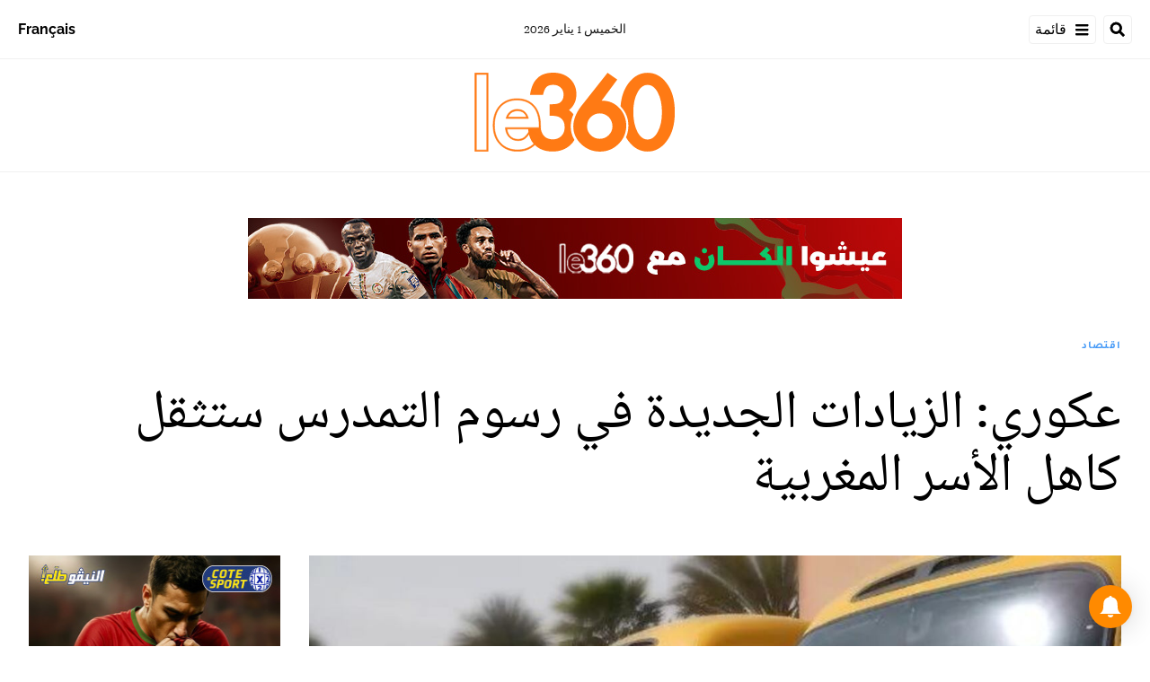

--- FILE ---
content_type: text/html; charset=utf-8
request_url: https://ar.le360.ma/economie/200505/
body_size: 23300
content:
<!DOCTYPE html><html lang="ar"><head><meta name="viewport" content="width=device-width, initial-scale=1"/><meta name="robots" content="max-snippet:-1, max-image-preview:large, max-video-preview:-1"/><meta charset="utf-8"/><meta name="language" content="ar"/><link rel="icon" type="image/x-icon" href="/pf/resources/images/le-360-arabe-favicon-16x16?d=289"/><link rel="icon" type="image/png" href="https://static.themebuilder.aws.arc.pub/le360/1721134618568.png"/><link rel="apple-touch-icon-precomposed" sizes="152x152" href="https://static.themebuilder.aws.arc.pub/le360/1721134618951.png"/><link rel="apple-touch-icon-precomposed" sizes="120x120" href="https://static.themebuilder.aws.arc.pub/le360/1721134618791.png"/><link rel="apple-touch-icon-precomposed" sizes="76x76" href="https://static.themebuilder.aws.arc.pub/le360/1721134618703.png"/><link rel="shortcut icon" sizes="196x196" href="https://static.themebuilder.aws.arc.pub/le360/1721134619033.png"/><link rel="shortcut icon" sizes="128x128" href="https://static.themebuilder.aws.arc.pub/le360/1721134618872.png"/><script type="application/ld+json">{"@context":"http://schema.org","@type":"NewsArticle","mainEntityOfPage":{"@type":"WebPage","@id":"https://ar.le360.ma/economie/200505/"},"headline":"عكوري: الزيادات الجديدة في رسوم التمدرس ستثقل كاهل الأسر المغربية","alternativeHeadline":"في وقت تعاني فيه الأسر المغربية من ارتفاع معدلات التضخم بالمملكة، وتضرر القدرة الشرائية للمواطنين، كشفت فدرالية التعليم الخاص، عن نيتها لرفع رسوم التمدرس ابتداء من العام الدراسي المقبل، وهي ضربة قاسية ستثقل كاهل الآباء.","description":"في وقت تعاني فيه الأسر المغربية من ارتفاع معدلات التضخم بالمملكة، وتضرر القدرة الشرائية للمواطنين، كشفت فدرالية التعليم الخاص، عن نيتها لرفع رسوم التمدرس ابتداء من العام الدراسي المقبل، وهي ضربة قاسية ستثقل كاهل الآباء.","image":"https://cloudfront-eu-central-1.images.arcpublishing.com/le360/OPXKPCNEUFCPDKIR4D3V3FU2YQ.jpg","datePublished":"2023-01-11T18:00:02Z","dateModified":"2023-01-11T18:00:02Z","keywords":"","articleSection":"اقتصاد","author":[{"@type":"Person","name":"فاطمة الزهراء العوني"}],"publisher":{"@type":"Organization","name":"Le 360 Arabe","logo":{"@type":"ImageObject","url":"https://ar.le360.ma/pf/resources/images/360-logo-square.png?d=289","width":600,"height":60}}}</script><title>www.le360.ma | عكوري: الزيادات الجديدة في رسوم التمدرس ستثقل كاهل الأسر المغربية</title><link rel="canonical" href="https://ar.le360.ma/economie/200505/"/><meta property="fb:app_id"/><meta property="fb:pages"/><meta property="og:locale" content="ar_MA"/><meta name="description" content="www.le360.ma - في وقت تعاني فيه الأسر المغربية من ارتفاع معدلات التضخم بالمملكة، وتضرر القدرة الشرائية للمواطنين، كشفت فدرالية التعليم الخاص، عن نيتها لرفع رسوم التمدرس ابتداء من العام الدراسي المقبل، وهي ضربة قاسية ستثقل كاهل الآباء."/><meta name="twitter:description" content="www.le360.ma - في وقت تعاني فيه الأسر المغربية من ارتفاع معدلات التضخم بالمملكة، وتضرر القدرة الشرائية للمواطنين، كشفت فدرالية التعليم الخاص، عن نيتها لرفع رسوم التمدرس ابتداء من العام الدراسي المقبل، وهي ضربة قاسية ستثقل كاهل الآباء."/><meta property="og:description" content="www.le360.ma - في وقت تعاني فيه الأسر المغربية من ارتفاع معدلات التضخم بالمملكة، وتضرر القدرة الشرائية للمواطنين، كشفت فدرالية التعليم الخاص، عن نيتها لرفع رسوم التمدرس ابتداء من العام الدراسي المقبل، وهي ضربة قاسية ستثقل كاهل الآباء."/><meta property="og:title" content="عكوري: الزيادات الجديدة في رسوم التمدرس ستثقل كاهل الأسر المغربية"/><meta name="twitter:title" content="عكوري: الزيادات الجديدة في رسوم التمدرس ستثقل كاهل الأسر المغربية"/><meta property="og:image" content="https://cloudfront-eu-central-1.images.arcpublishing.com/le360/OPXKPCNEUFCPDKIR4D3V3FU2YQ.jpg"/><meta name="twitter:image" content="https://cloudfront-eu-central-1.images.arcpublishing.com/le360/OPXKPCNEUFCPDKIR4D3V3FU2YQ.jpg"/><meta name="twitter:image:src" content="https://cloudfront-eu-central-1.images.arcpublishing.com/le360/OPXKPCNEUFCPDKIR4D3V3FU2YQ.jpg"/><meta property="og:image:width" content="1200"/><meta property="og:image:height" content="630"/><meta property="og:type" content="article"/><meta property="og:site_name" content="Le 360 Arabe"/><meta property="og:url" content="https://ar.le360.ma/economie/200505/"/><meta name="twitter:site" content="@le360ar"/><meta name="twitter:card" content="summary_large_image"/><meta name="twitter:url" content="https://ar.le360.ma/economie/200505/"/><meta http-equiv="Refresh" content="300"/><link rel="stylesheet" href="/pf/resources/css/font.css?d=289"/><link id="fusion-output-type-styles" rel="stylesheet" type="text/css" href="/pf/dist/components/output-types/default.css?d=289&amp;mxId=00000000"/><link id="fusion-template-styles" rel="stylesheet" type="text/css" href="/pf/dist/components/combinations/default.css?d=289&amp;mxId=00000000"/><link id="fusion-siteStyles-styles" rel="stylesheet" type="text/css" href="/pf/dist/css/le-360-arabe.css?d=289&amp;mxId=00000000"/><style data-styled="" data-styled-version="5.3.11">.guCeZC{margin-left:0;margin-right:15% !important;}/*!sc*/
data-styled.g15[id="default__StyledText-sc-10mj2vp-0"]{content:"guCeZC,"}/*!sc*/
.tQHLn p.body-paragraph:first-child::first-letter{float:right;}/*!sc*/
data-styled.g17[id="default__ArticleBody-sc-10mj2vp-2"]{content:"tQHLn,"}/*!sc*/
</style><script type="application/javascript" id="polyfill-script">if(!Array.prototype.includes||!(window.Object && window.Object.assign)||!window.Promise||!window.Symbol||!window.fetch){document.write('<script type="application/javascript" src="/pf/dist/engine/polyfill.js?d=289&mxId=00000000" defer=""><\/script>')}</script><script id="fusion-engine-react-script" type="application/javascript" src="/pf/dist/engine/react.js?d=289&amp;mxId=00000000" defer=""></script><script id="fusion-engine-combinations-script" type="application/javascript" src="/pf/dist/components/combinations/default.js?d=289&amp;mxId=00000000" defer=""></script><script data-integration="inlineScripts">
      window.dataLayer = window.dataLayer || [];
      function gtag(){dataLayer.push(arguments);}
      gtag('js', new Date());
      gtag('config', 'G-49HFPMCFVR');
  ;window.isIE = !!window.MSInputMethodContext && !!document.documentMode;</script><script async="" data-integration="googleAnalyticsTag" src="https://www.googletagmanager.com/gtag/js?id=G-49HFPMCFVR"></script><script async="" data-integration="nativo-ad" src="https://s.ntv.io/serve/load.js"></script><script type="text/javascript" src="https://pub.le360.ma/ads360/www/delivery/spcjs.php?id=9"></script><script src="https://unpkg.com/typebot-js@2.2"></script></head><body><a class="skip-main" href="#main">default-output-block.skip-main</a><div id="fusion-app" class="layout-section"><div dir="rtl" class="article-layout"><header class="article-page-header"><div id="fusion-static-enter:html-block-f0fg2JaOFV9IKi" style="display:none" data-fusion-component="html-block-f0fg2JaOFV9IKi"></div><div class="custom-html-block"><!-- Google Tag Manager -->
<script>(function(w,d,s,l,i){w[l]=w[l]||[];w[l].push({'gtm.start':
new Date().getTime(),event:'gtm.js'});var f=d.getElementsByTagName(s)[0],
j=d.createElement(s),dl=l!='dataLayer'?'&l='+l:'';j.async=true;j.src=
'https://www.googletagmanager.com/gtm.js?id='+i+dl;f.parentNode.insertBefore(j,f);
})(window,document,'script','dataLayer','GTM-NZZ2R9SN');</script>
<!-- End Google Tag Manager --></div><div id="fusion-static-exit:html-block-f0fg2JaOFV9IKi" style="display:none" data-fusion-component="html-block-f0fg2JaOFV9IKi"></div><div id="fusion-static-enter:html-block-f0fRFeHTY5pIe0" style="display:none" data-fusion-component="html-block-f0fRFeHTY5pIe0"></div><div class="custom-html-block"><!-- Google Tag Manager (noscript) -->
<noscript><iframe src="https://www.googletagmanager.com/ns.html?id=GTM-NZZ2R9SN"
height="0" width="0" style="display:none;visibility:hidden"></iframe></noscript>
<!-- End Google Tag Manager (noscript) --></div><div id="fusion-static-exit:html-block-f0fRFeHTY5pIe0" style="display:none" data-fusion-component="html-block-f0fRFeHTY5pIe0"></div><div style="display:none" id="f0feh8q3h42W22v" data-fusion-collection="features" data-fusion-type="header/index" data-fusion-message="Could not render component [features:header/index]"></div><div id="fusion-static-enter:html-block-f0fMBPomb1Bq1df" style="display:none" data-fusion-component="html-block-f0fMBPomb1Bq1df"></div><div class="custom-html-block"><script src="https://pub.le360.ma/patch-le360.js"></script></div><div id="fusion-static-exit:html-block-f0fMBPomb1Bq1df" style="display:none" data-fusion-component="html-block-f0fMBPomb1Bq1df"></div></header><section role="main" id="main" class="main article-main" tabindex="-1"><div class=" layout-section "><div class="container article-container full-width-with-container"><div class="row"><div class="col-sm-12 col-md-12 col-xl-12 col-lg-12 layout-section"><div class="c-stack b-single-chain" data-style-direction="vertical" data-style-justification="start" data-style-alignment="unset" data-style-inline="false" data-style-wrap="nowrap"><div class="c-stack b-single-chain__children-stack" data-style-direction="vertical" data-style-justification="start" data-style-alignment="unset" data-style-inline="false" data-style-wrap="nowrap"><div style="display:none" id="f0fAtoYX8Xsr2m5" data-fusion-collection="features" data-fusion-type="ad/default" data-fusion-message="Could not render component [features:ad/default]"></div></div></div><div class="overline-container"><a class="overline-link" style="color:#4499F7" href="/economie/">اقتصاد</a></div><h1 class="headline-container">عكوري: الزيادات الجديدة في رسوم التمدرس ستثقل كاهل الأسر المغربية</h1></div></div></div><div class="container article-container"><div class="row"><section class="col-sm-12 col-md-12 col-xl-9 col-lg-9 article-main-padding"><div class="advanced-grid-2 layout-section"><figure class="lead-art-wrapper"><div style="width:100%"><div class="custom-image-wrapper --loaded"><picture class="c-picture"><source height="684" media="screen and (min-width: 768px)" srcSet="https://ar.le360.ma/resizer/v2/https%3A%2F%2Fcloudfront-eu-central-1.images.arcpublishing.com%2Fle360%2FOPXKPCNEUFCPDKIR4D3V3FU2YQ.jpg?auth=e1a1d59b8e3ddedce5e85bd43218e6a84c2fbb54ef7f12a0d6a405e35cd7a4a9&amp;width=1216" width="1216"/><source height="398" media="screen and (min-width: 0px)" srcSet="https://ar.le360.ma/resizer/v2/https%3A%2F%2Fcloudfront-eu-central-1.images.arcpublishing.com%2Fle360%2FOPXKPCNEUFCPDKIR4D3V3FU2YQ.jpg?auth=e1a1d59b8e3ddedce5e85bd43218e6a84c2fbb54ef7f12a0d6a405e35cd7a4a9&amp;width=1216" width="708"/><img alt="" class="c-image" src="https://ar.le360.ma/resizer/v2/https%3A%2F%2Fcloudfront-eu-central-1.images.arcpublishing.com%2Fle360%2FOPXKPCNEUFCPDKIR4D3V3FU2YQ.jpg?auth=e1a1d59b8e3ddedce5e85bd43218e6a84c2fbb54ef7f12a0d6a405e35cd7a4a9&amp;width=1216" width="1216" height="684"/></picture></div></div><figcaption><div class="lead-art-credits"><div><p lang="fr">DR</p></div></div></figcaption></figure><div class="byline-credits"><span class="byline-credits-capital">تحرير من طرف</span> <span><a class="byline-credits-bold href" href="/auteur/el-aouni-fatima-zahra">فاطمة الزهراء العوني</a></span></div><div class="subheadline-date">في 11/01/2023 على الساعة 18:00</div><h2 class="subheadline-container">في وقت تعاني فيه الأسر المغربية من ارتفاع معدلات التضخم بالمملكة، وتضرر القدرة الشرائية للمواطنين، كشفت فدرالية التعليم الخاص، عن نيتها لرفع رسوم التمدرس ابتداء من العام الدراسي المقبل، وهي ضربة قاسية ستثقل كاهل الآباء.</h2><article class="default__ArticleBody-sc-10mj2vp-2 tQHLn article-body-wrapper" id="article-body-wrapper" style="padding-right:15%"><p class="default__StyledText-sc-10mj2vp-0 guCeZC body-paragraph">رئيس الفيدرالية الوطنية لجمعيات آباء وأمهات وأولياء التلامذة بالمغرب، نور الدين عكوري، قال إنه يجب ألا تحمل هذه الزيادات للأسر، لأنها ستثقل كاهلهم وستضر بقدرتهم الشرائية، خصوصا في ظل الوضعية الراهنة التي تتسم بارتفاع أسعار المعيشة.</p><p class="default__StyledText-sc-10mj2vp-0 guCeZC body-paragraph">
وأضاف: "نطلب من مجلس المنافسة مراقبة هذه الأمور والوقوف على نسبة الزيادات كي لا تسمح بوقوع تجاوزات ببعض المؤسسات".</p><p class="default__StyledText-sc-10mj2vp-0 guCeZC body-paragraph">
وأشار رئيس الفيدرالية الوطنية لجمعيات آباء وأمهات وأولياء التلامذة بالمغرب، إلى أن الأسر تحملت هذه السنة زيادات جديدة في رسوم التمدرس، وأي زيادة أخرى يمكن أن تدفع عددا منهم إلى نقل أبنائهم من التعليم الخصوصي نحو العمومي، لأن هناك أسر لم تعد قادرة على المواكبة.</p><p class="default__StyledText-sc-10mj2vp-0 guCeZC body-paragraph">
ويبرر أرباب المدارس الخاصة، هذه الخطوة بالزيادة في الضريبة على الدخل التي فرضها قانون المالية الجديد.</p><p class="default__StyledText-sc-10mj2vp-0 guCeZC body-paragraph">
ومنذ دخول قانون المالية حيز التنفيذ في 1 يناير 2023، تخضع الأجور والتعويضات التي تدفعها مؤسسات التعليم أو التكوين المهني للأساتذة (غير القارين) للضريبة على الدخل (IR) عن طريق الخصم عند المصدر بالمعدل النهائي البالغ 30٪، بدلاً من 17٪ المطبقة سابقا.</p><p class="default__StyledText-sc-10mj2vp-0 guCeZC body-paragraph">
وفي <a href="https://boar.le360.ma/economie/200472" target="_blank">مقال سابق </a>نشره Le360، أكد رئيس فدرالية التعليم الخاص FEP ، كمال الديساوي، أن هذه الزيادة الجديدة بنسبة 13٪ في الضرائب على الأساتذة المؤقتين، الذين يشكلون في المتوسط 50٪ من هيئة التدريس في القطاع الخاص، ستؤدي إلى زيادة الرسوم الدراسية بحوالي 5٪.</p><p class="default__StyledText-sc-10mj2vp-0 guCeZC body-paragraph">
وأوضح أنهم حاولو مناقشة الموضوع مع مختلف صناع القرار، ولا سيما الفرق البرلمانية قبل المصادقة على مشروع قانون المالية 2023 لإزالة الزيادة في IR لهذه الفئة من الأساتذة، وتجنب هذه الزيادة بالنسبة للعائلات لكن دون نجاح.</p><div class="article-body-credits-container"><div class="article-main-information-credits"><span class="article-main-information-credits-capital">تحرير من طرف</span> <span><a class="article-main-information-credits-bold href" href="/auteur/el-aouni-fatima-zahra">فاطمة الزهراء العوني</a></span></div><div class="article-main-information-subheadline-date article-body-subheadline-date">في 11/01/2023 على الساعة 18:00</div></div></article><div style="display:none" id="f0fPavOYLiHm6pf" data-fusion-collection="features" data-fusion-type="social-sharing/default" data-fusion-message="Could not render component [features:social-sharing/default]"></div><div class="related-content"><div class="line"></div><p class="title">مقالات ذات صلة</p><div class="related-list"><div class="related-list-item"><a href="/economie/200472/" class="img-container"><div class="custom-image-wrapper --loaded"><picture class="c-picture"><source height="180" media="screen and (min-width: 768px)" srcSet="https://ar.le360.ma/resizer/v2/https%3A%2F%2Fcloudfront-eu-central-1.images.arcpublishing.com%2Fle360%2FOPXKPCNEUFCPDKIR4D3V3FU2YQ.jpg?auth=e1a1d59b8e3ddedce5e85bd43218e6a84c2fbb54ef7f12a0d6a405e35cd7a4a9&amp;width=280" width="280"/><source height="455" media="screen and (min-width: 0px)" srcSet="https://ar.le360.ma/resizer/v2/https%3A%2F%2Fcloudfront-eu-central-1.images.arcpublishing.com%2Fle360%2FOPXKPCNEUFCPDKIR4D3V3FU2YQ.jpg?auth=e1a1d59b8e3ddedce5e85bd43218e6a84c2fbb54ef7f12a0d6a405e35cd7a4a9&amp;width=280" width="708"/><img class="c-image" src="https://ar.le360.ma/resizer/v2/https%3A%2F%2Fcloudfront-eu-central-1.images.arcpublishing.com%2Fle360%2FOPXKPCNEUFCPDKIR4D3V3FU2YQ.jpg?auth=e1a1d59b8e3ddedce5e85bd43218e6a84c2fbb54ef7f12a0d6a405e35cd7a4a9&amp;width=280" width="280" height="180"/></picture></div></a><p class="title" style="color:#4499F7">اقتصاد</p><a href="/economie/200472/" class="link"><p class="subtitle">التعليم الخصوصي: لهذا سترتفع رسوم التمدرس ابتداء من الموسم المقبل</p></a></div><div class="related-list-item"><a href="/economie/198945/" class="img-container"><div class="custom-image-wrapper --loaded"><img src="https://cloudfront-eu-central-1.images.arcpublishing.com/le360/JOMMUIMNUVEIJGQKPDHC7RE6IU.jpg"/></div></a><p class="title" style="color:#4499F7">اقتصاد</p><a href="/economie/198945/" class="link"><p class="subtitle">هذه القائمة الجديدة للأدوية المعفاة من الضريبة على القيمة المضافة</p></a></div><div class="related-list-item"><a href="/societe/198751/" class="img-container"><div class="custom-image-wrapper --loaded"><img src="https://cloudfront-eu-central-1.images.arcpublishing.com/le360/QJLN3YYVMRE5TC2LWYS4L7MESM.jpeg"/></div></a><p class="title" style="color:#891AAE">مجتمع</p><a href="/societe/198751/" class="link"><p class="subtitle">رابطة التعليم الخاص تنتقد رفع الضريبة على دخل الأساتذة غير القارين وتطالب البرلمان بالتدخل </p></a></div></div></div><div style="display:none" id="f0fzfu1rErtK8bk" data-fusion-collection="features" data-fusion-type="comments/default" data-fusion-message="Could not render component [features:comments/default]"></div></div></section><section class="col-sm-12 col-md-12 col-xl-3 col-lg-3 layout-section right-rail-section"><div class="advanced-grid-1 layout-section"><div class="c-stack b-single-chain" data-style-direction="vertical" data-style-justification="start" data-style-alignment="unset" data-style-inline="false" data-style-wrap="nowrap"><div class="c-stack b-single-chain__children-stack" data-style-direction="vertical" data-style-justification="start" data-style-alignment="unset" data-style-inline="false" data-style-wrap="nowrap"><div style="display:none" id="f0fBiaEuwiXC9lN" data-fusion-collection="features" data-fusion-type="ad/default" data-fusion-message="Could not render component [features:ad/default]"></div><div class="top360-block"><div class="line"></div><p class="block-title top360-block-title">المقالات الأكثر قراءة</p><div class="row"><div class="col-sm-12 col-md-6 col-lg-3 col-xl-3 top360-item"><a href="/monde/Y5PXRUKTHBF33A4QNGBA5IMS4U/" class="top360-item-container"><div class="top360-item-index">1</div><div><div class="top360-item-title">دبلوماسية الشعارات.. الجزائر تغادر مجلس الأمن الدولي بحصيلة «صفرية» وتضليل إعلامي مفضوح</div></div></a></div><div class="col-sm-12 col-md-6 col-lg-3 col-xl-3 top360-item"><a href="/societe/O3UA533RWVAV5NUANM4G467XWU/" class="top360-item-container"><div class="top360-item-index">2</div><div><div class="top360-item-title">مشروع ضخم سيحل مشكل الازدحام شمال  الدار البيضاء... انتهاء أشغال تحويل مفترق عين حرودة</div></div></a></div><div class="col-sm-12 col-md-6 col-lg-3 col-xl-3 top360-item"><a href="/economie/B5J33ELS3JHVFHN3OUSZOQKCKE/" class="top360-item-container"><div class="top360-item-index">3</div><div><div class="top360-item-title">طرق حديثة لتخفيف الاختناق المروري ومواقف سيارات ومُنشآت بحرية.. مشاريع ضخمة رأت النور بالدار البيضاء عام 2025 </div></div></a></div><div class="col-sm-12 col-md-6 col-lg-3 col-xl-3 top360-item"><a href="/societe/7KKHTD2RJBHYBB7I5GWF4SQ77E/" class="top360-item-container"><div class="top360-item-index">4</div><div><div class="top360-item-title">برد «لمريجة» بإقليم جرادة القارس يثقل كاهل الرحل.. دفء مفقود ومعاناة مستمرة</div></div></a></div><div class="col-sm-12 col-md-6 col-lg-3 col-xl-3 top360-item"><a href="/societe/UUS2AUCVNVFH7HV6DIQ6M6SZKU/" class="top360-item-container"><div class="top360-item-index">5</div><div><div class="top360-item-title">المراحيض الذكية الجديدة بطنجة.. إليكم سعر الخدمة وكل ما تحتاجون معرفته</div></div></a></div><div class="col-sm-12 col-md-6 col-lg-3 col-xl-3 top360-item"><a href="/economie/TY5TZR5FOFAG7KEECMOWY4K4CA/" class="top360-item-container"><div class="top360-item-index">6</div><div><div class="top360-item-title">ما هي الدول الإفريقية العشر الأكثر مديونية خارجية؟</div></div></a></div><div class="col-sm-12 col-md-6 col-lg-3 col-xl-3 top360-item"><a href="/monde/N4FAVMDLAFE4VKSPK2R3VGK2NY/" class="top360-item-container"><div class="top360-item-index">7</div><div><div class="top360-item-title">تبون ينهي مهام سفير الجزائر في لبنان بسبب وصف ترامب بـ«المختل عقليا»</div></div></a></div><div class="col-sm-12 col-md-6 col-lg-3 col-xl-3 top360-item"><a href="/medias/DXKDGC734BFYXPJEGTSDPZHTFU/" class="top360-item-container"><div class="top360-item-index">8</div><div><div class="top360-item-title">إعلام الجزائر وكأس إفريقيا 2025.. «فوبيا المغرب» التي أفقدت إعلام الكابرانات صوابه</div></div></a></div></div></div><div style="display:none" id="f0fSjVBnGFSr296" data-fusion-collection="features" data-fusion-type="ad/default" data-fusion-message="Could not render component [features:ad/default]"></div></div></div></div></section></div></div><div class="container article-container full-width-with-container"><div class="row"><div class="col-sm-12 col-md-12 col-xl-12 col-lg-12 layout-section wrap-bottom"></div></div></div><div class="full-width full-width-without-container"><div class="newsletter-block"><div class="container"><div class="newsletter-block_container"><div class="newsletter-block_img"><img src="/pf/resources/images/logo.svg?d=289" alt="le 360 logo" width="160" height="102"/></div><p class="newsletter-block_title">الاشتراك في الرسائل الإخبارية</p><p class="newsletter-block_description">أدخل بريدك الإلكتروني للتوصل بآخر الأخبار Le360</p><div class="newsletter-block_input-wrapper"><input placeholder="أدخل بريدك الإلكتروني" class="newsletter-block_input" type="text" value=""/><button class="newsletter-block_button">أرسل</button></div></div></div></div></div></div></section><footer><div class="container article-container"><div class="footer-container"><div class="row legacy-footer-row"><div class="col-sm-12 col-md-12 col-lg-xl-9"><div class="row"><div class="col-sm-12 col-md-12 col-lg-xl-12 footer-social-btn-container footer-social-btn-container-mobile"><a title="Facebook Page" target="_blank" rel="noopener noreferrer" href="https://www.facebook.com/le360ar"><svg class="c-icon" width="18" height="18" xmlns="http://www.w3.org/2000/svg" viewBox="0 0 512 512" fill="#000" aria-hidden="true" focusable="false"><path d="M504 256C504 119 393 8 256 8S8 119 8 256c0 123.78 90.69 226.38 209.25 245V327.69h-63V256h63v-54.64c0-62.15 37-96.48 93.67-96.48 27.14 0 55.52 4.84 55.52 4.84v61h-31.28c-30.8 0-40.41 19.12-40.41 38.73V256h68.78l-11 71.69h-57.78V501C413.31 482.38 504 379.78 504 256z"></path></svg></a><a title="Twitter" target="_blank" rel="noopener noreferrer" href="https://twitter.com/Le360ar"><svg class="c-icon" width="18" height="18" xmlns="http://www.w3.org/2000/svg" viewBox="0 0 512 512" fill="#000" aria-hidden="true" focusable="false"><path d="M389.2 48h70.6L305.6 224.2 487 464H345L233.7 318.6 106.5 464H35.8L200.7 275.5 26.8 48H172.4L272.9 180.9 389.2 48zM364.4 421.8h39.1L151.1 88h-42L364.4 421.8z"></path></svg></a><a title="YouTube" target="_blank" rel="noopener noreferrer" href="https://www.youtube.com/user/Le360Live?sub_confirmation=1"><svg class="c-icon" width="18" height="18" xmlns="http://www.w3.org/2000/svg" viewBox="0 0 512 512" fill="#000" aria-hidden="true" focusable="false"><path d="M475.779 144.539C470.496 124.645 454.93 108.978 435.165 103.661C399.341 94 255.689 94 255.689 94C255.689 94 112.038 94 76.213 103.661C56.4486 108.979 40.8824 124.645 35.5992 144.539C26 180.596 26 255.826 26 255.826C26 255.826 26 331.057 35.5992 367.114C40.8824 387.007 56.4486 402.022 76.213 407.339C112.038 417 255.689 417 255.689 417C255.689 417 399.34 417 435.165 407.339C454.93 402.022 470.496 387.007 475.779 367.114C485.378 331.057 485.378 255.826 485.378 255.826C485.378 255.826 485.378 180.596 475.779 144.539V144.539ZM208.707 324.13V187.523L328.771 255.828L208.707 324.13V324.13Z"></path></svg></a><a title="LinkedIn" target="_blank" rel="noopener noreferrer" href="https://www.linkedin.com/company/le360webnews/"><svg class="c-icon" width="18" height="18" xmlns="http://www.w3.org/2000/svg" viewBox="0 0 512 512" fill="#000" aria-hidden="true" focusable="false"><path d="M100.28 448H7.4V148.9h92.88zM53.79 108.1C24.09 108.1 0 83.5 0 53.8a53.79 53.79 0 0 1 107.58 0c0 29.7-24.1 54.3-53.79 54.3zM447.9 448h-92.68V302.4c0-34.7-.7-79.2-48.29-79.2-48.29 0-55.69 37.7-55.69 76.7V448h-92.78V148.9h89.08v40.8h1.3c12.4-23.5 42.69-48.3 87.88-48.3 94 0 111.28 61.9 111.28 142.3V448z"></path></svg></a><a title="Instagram" target="_blank" rel="noreferrer" class="c-link" href="https://instagram.com/le360ar"><svg class="c-icon" width="18" height="18" xmlns="http://www.w3.org/2000/svg" viewBox="0 0 512 512" fill="#000" aria-hidden="true" focusable="false"><path d="M256.1 141C192.5 141 141.2 192.3 141.2 255.9C141.2 319.5 192.5 370.8 256.1 370.8C319.7 370.8 371 319.5 371 255.9C371 192.3 319.7 141 256.1 141ZM256.1 330.6C215 330.6 181.4 297.1 181.4 255.9C181.4 214.7 214.9 181.2 256.1 181.2C297.3 181.2 330.8 214.7 330.8 255.9C330.8 297.1 297.2 330.6 256.1 330.6V330.6ZM402.5 136.3C402.5 151.2 390.5 163.1 375.7 163.1C360.8 163.1 348.9 151.1 348.9 136.3C348.9 121.5 360.9 109.5 375.7 109.5C390.5 109.5 402.5 121.5 402.5 136.3ZM478.6 163.5C476.9 127.6 468.7 95.8 442.4 69.6C416.2 43.4 384.4 35.2 348.5 33.4C311.5 31.3 200.6 31.3 163.6 33.4C127.8 35.1 96 43.3 69.7 69.5C43.4 95.7 35.3 127.5 33.5 163.4C31.4 200.4 31.4 311.3 33.5 348.3C35.2 384.2 43.4 416 69.7 442.2C96 468.4 127.7 476.6 163.6 478.4C200.6 480.5 311.5 480.5 348.5 478.4C384.4 476.7 416.2 468.5 442.4 442.2C468.6 416 476.8 384.2 478.6 348.3C480.7 311.3 480.7 200.5 478.6 163.5V163.5ZM430.8 388C423 407.6 407.9 422.7 388.2 430.6C358.7 442.3 288.7 439.6 256.1 439.6C223.5 439.6 153.4 442.2 124 430.6C104.4 422.8 89.3 407.7 81.4 388C69.7 358.5 72.4 288.5 72.4 255.9C72.4 223.3 69.8 153.2 81.4 123.8C89.2 104.2 104.3 89.1 124 81.2C153.5 69.5 223.5 72.2 256.1 72.2C288.7 72.2 358.8 69.6 388.2 81.2C407.8 89 422.9 104.1 430.8 123.8C442.5 153.3 439.8 223.3 439.8 255.9C439.8 288.5 442.5 358.6 430.8 388Z"></path></svg><span class="visually-hidden">Opens in new window</span></a></div><div class="footer-section col-sm-12 col-md-3 col-lg-xl-3"><h4 class="footer-header">360 في نقرة واحدة</h4><ul class="footer-header-ul"><li class="footer-item"><a name="سياسة" class="c-link" href="/politique">سياسة</a></li><li class="footer-item"><a name="اقتصاد" class="c-link" href="/economie">اقتصاد</a></li><li class="footer-item"><a name="مجتمع" class="c-link" href="/societe">مجتمع</a></li><li class="footer-item"><a name="ثقافة" class="c-link" href="/culture">ثقافة</a></li><li class="footer-item"><a name="ميديا" class="c-link" href="/medias">ميديا</a></li><li class="footer-item"><a name="رياضة" class="c-link" href="http://ar.sport.le360.ma/" rel="noreferrer" target="_blank">رياضة<span class="visually-hidden">Opens in new window</span></a></li><li class="footer-item"><a name="مشاهير" class="c-link" href="/people">مشاهير</a></li><li class="footer-item"><a name="دولي" class="c-link" href="/monde">دولي</a></li></ul></div><div class="footer-section col-sm-12 col-md-3 col-lg-xl-3"><h4 class="footer-header">معلومات عنا</h4><ul class="footer-header-ul"><li class="footer-item"><a name="من نحن ؟" class="c-link" href="/من-نحن-؟/">من نحن ؟</a></li><li class="footer-item"><a name="الأسئلة الأكثر طرحا" class="c-link" href="/الأسئلة-الأكثر-طرحا/">الأسئلة الأكثر طرحا</a></li><li class="footer-item"><a name="للإعلان على موقعنا" class="c-link" href="/للإعلان-على-موقعنا/">للإعلان على موقعنا</a></li><li class="footer-item"><a name="بيانات قانونية" class="c-link" href="/بيانات-قانونية/">بيانات قانونية</a></li><li class="footer-item"><a name="للإتصال بنا" class="c-link" href="/contact/">للإتصال بنا</a></li><li class="footer-item"><a name="أرشيف" class="c-link" href="/archives/2022/">أرشيف</a></li></ul></div></div></div><div class="col-sm-12 col-md-12 col-lg-xl-3 footer-social-column"><div class="footer-social-btn-container"><a title="Facebook Page" target="_blank" rel="noopener noreferrer" href="https://www.facebook.com/le360ar"><svg class="c-icon" width="18" height="18" xmlns="http://www.w3.org/2000/svg" viewBox="0 0 512 512" fill="#000" aria-hidden="true" focusable="false"><path d="M504 256C504 119 393 8 256 8S8 119 8 256c0 123.78 90.69 226.38 209.25 245V327.69h-63V256h63v-54.64c0-62.15 37-96.48 93.67-96.48 27.14 0 55.52 4.84 55.52 4.84v61h-31.28c-30.8 0-40.41 19.12-40.41 38.73V256h68.78l-11 71.69h-57.78V501C413.31 482.38 504 379.78 504 256z"></path></svg></a><a title="Twitter" target="_blank" rel="noopener noreferrer" href="https://twitter.com/Le360ar"><svg class="c-icon" width="18" height="18" xmlns="http://www.w3.org/2000/svg" viewBox="0 0 512 512" fill="#000" aria-hidden="true" focusable="false"><path d="M389.2 48h70.6L305.6 224.2 487 464H345L233.7 318.6 106.5 464H35.8L200.7 275.5 26.8 48H172.4L272.9 180.9 389.2 48zM364.4 421.8h39.1L151.1 88h-42L364.4 421.8z"></path></svg></a><a title="YouTube" target="_blank" rel="noopener noreferrer" href="https://www.youtube.com/user/Le360Live?sub_confirmation=1"><svg class="c-icon" width="18" height="18" xmlns="http://www.w3.org/2000/svg" viewBox="0 0 512 512" fill="#000" aria-hidden="true" focusable="false"><path d="M475.779 144.539C470.496 124.645 454.93 108.978 435.165 103.661C399.341 94 255.689 94 255.689 94C255.689 94 112.038 94 76.213 103.661C56.4486 108.979 40.8824 124.645 35.5992 144.539C26 180.596 26 255.826 26 255.826C26 255.826 26 331.057 35.5992 367.114C40.8824 387.007 56.4486 402.022 76.213 407.339C112.038 417 255.689 417 255.689 417C255.689 417 399.34 417 435.165 407.339C454.93 402.022 470.496 387.007 475.779 367.114C485.378 331.057 485.378 255.826 485.378 255.826C485.378 255.826 485.378 180.596 475.779 144.539V144.539ZM208.707 324.13V187.523L328.771 255.828L208.707 324.13V324.13Z"></path></svg></a><a title="LinkedIn" target="_blank" rel="noopener noreferrer" href="https://www.linkedin.com/company/le360webnews/"><svg class="c-icon" width="18" height="18" xmlns="http://www.w3.org/2000/svg" viewBox="0 0 512 512" fill="#000" aria-hidden="true" focusable="false"><path d="M100.28 448H7.4V148.9h92.88zM53.79 108.1C24.09 108.1 0 83.5 0 53.8a53.79 53.79 0 0 1 107.58 0c0 29.7-24.1 54.3-53.79 54.3zM447.9 448h-92.68V302.4c0-34.7-.7-79.2-48.29-79.2-48.29 0-55.69 37.7-55.69 76.7V448h-92.78V148.9h89.08v40.8h1.3c12.4-23.5 42.69-48.3 87.88-48.3 94 0 111.28 61.9 111.28 142.3V448z"></path></svg></a><a title="Instagram" target="_blank" rel="noreferrer" class="c-link" href="https://instagram.com/le360ar"><svg class="c-icon" width="18" height="18" xmlns="http://www.w3.org/2000/svg" viewBox="0 0 512 512" fill="#000" aria-hidden="true" focusable="false"><path d="M256.1 141C192.5 141 141.2 192.3 141.2 255.9C141.2 319.5 192.5 370.8 256.1 370.8C319.7 370.8 371 319.5 371 255.9C371 192.3 319.7 141 256.1 141ZM256.1 330.6C215 330.6 181.4 297.1 181.4 255.9C181.4 214.7 214.9 181.2 256.1 181.2C297.3 181.2 330.8 214.7 330.8 255.9C330.8 297.1 297.2 330.6 256.1 330.6V330.6ZM402.5 136.3C402.5 151.2 390.5 163.1 375.7 163.1C360.8 163.1 348.9 151.1 348.9 136.3C348.9 121.5 360.9 109.5 375.7 109.5C390.5 109.5 402.5 121.5 402.5 136.3ZM478.6 163.5C476.9 127.6 468.7 95.8 442.4 69.6C416.2 43.4 384.4 35.2 348.5 33.4C311.5 31.3 200.6 31.3 163.6 33.4C127.8 35.1 96 43.3 69.7 69.5C43.4 95.7 35.3 127.5 33.5 163.4C31.4 200.4 31.4 311.3 33.5 348.3C35.2 384.2 43.4 416 69.7 442.2C96 468.4 127.7 476.6 163.6 478.4C200.6 480.5 311.5 480.5 348.5 478.4C384.4 476.7 416.2 468.5 442.4 442.2C468.6 416 476.8 384.2 478.6 348.3C480.7 311.3 480.7 200.5 478.6 163.5V163.5ZM430.8 388C423 407.6 407.9 422.7 388.2 430.6C358.7 442.3 288.7 439.6 256.1 439.6C223.5 439.6 153.4 442.2 124 430.6C104.4 422.8 89.3 407.7 81.4 388C69.7 358.5 72.4 288.5 72.4 255.9C72.4 223.3 69.8 153.2 81.4 123.8C89.2 104.2 104.3 89.1 124 81.2C153.5 69.5 223.5 72.2 256.1 72.2C288.7 72.2 358.8 69.6 388.2 81.2C407.8 89 422.9 104.1 430.8 123.8C442.5 153.3 439.8 223.3 439.8 255.9C439.8 288.5 442.5 358.6 430.8 388Z"></path></svg><span class="visually-hidden">Opens in new window</span></a></div><img class="footer-title-logo" alt="logo_LE360" src="/pf/resources/images/logo.svg?d=289"/><div class="footer-mobile-btn-container"><a title="App Store" target="_blank" rel="noopener noreferrer" href="https://apps.apple.com/fr/app/le360-%D8%A8%D8%A7%D9%84%D8%B9%D8%B1%D8%A8%D9%8A%D8%A9/id1160707720"><img width="120" height="40" class="app-store-mobile-icon" alt="App Store" src="/pf/resources/images/appStore.svg?d=289"/></a><a title="Google Play" target="_blank" rel="noopener noreferrer" href="https://play.google.com/store/apps/details?id=com.le360.arabic&amp;hl=en_US&amp;gl=US"><img width="136" height="40" class="google-play-mobile-icon" alt="Google Play" src="/pf/resources/images/googlePlay.svg?d=289"/></a></div></div></div><div class="footer-separator"><p class="footer-copyright">© Web News / le360.ma / Tous droits réservés 2023</p></div></div><div style="display:none" id="f0fw0aOc8D3y3So" data-fusion-collection="features" data-fusion-type="subscriptionBell/default" data-fusion-message="Could not render component [features:subscriptionBell/default]"></div></div></footer></div></div><script id="fusion-metadata" type="application/javascript">window.Fusion=window.Fusion||{};Fusion.arcSite="le-360-arabe";Fusion.contextPath="/pf";Fusion.mxId="00000000";Fusion.deployment="289";Fusion.globalContent={"_id":"KGJPIKCKGRCNZA3YEDKY42DMEY","type":"story","version":"0.10.7","content_elements":[{"_id":"XJV4RGCM4ZDETMXTRMS5V24NKE","type":"text","alignment":"left","content":"رئيس الفيدرالية الوطنية لجمعيات آباء وأمهات وأولياء التلامذة بالمغرب، نور الدين عكوري، قال إنه يجب ألا تحمل هذه الزيادات للأسر، لأنها ستثقل كاهلهم وستضر بقدرتهم الشرائية، خصوصا في ظل الوضعية الراهنة التي تتسم بارتفاع أسعار المعيشة."},{"_id":"YRYOZ3VPZRCKLCFCQS3XUSHT5M","type":"text","alignment":"left","content":"\nوأضاف: \"نطلب من مجلس المنافسة مراقبة هذه الأمور والوقوف على نسبة الزيادات كي لا تسمح بوقوع تجاوزات ببعض المؤسسات\"."},{"_id":"PCJYT4CUSRAMHNZEGJNMZ3LWVM","type":"text","alignment":"left","content":"\nوأشار رئيس الفيدرالية الوطنية لجمعيات آباء وأمهات وأولياء التلامذة بالمغرب، إلى أن الأسر تحملت هذه السنة زيادات جديدة في رسوم التمدرس، وأي زيادة أخرى يمكن أن تدفع عددا منهم إلى نقل أبنائهم من التعليم الخصوصي نحو العمومي، لأن هناك أسر لم تعد قادرة على المواكبة."},{"_id":"H5PD3L4XHRHARFKPNPZ5O7IGB4","type":"text","alignment":"left","content":"\nويبرر أرباب المدارس الخاصة، هذه الخطوة بالزيادة في الضريبة على الدخل التي فرضها قانون المالية الجديد."},{"_id":"GEUKO4BIEJHV3D5Q4D2ZJZ3A6Y","type":"text","alignment":"left","content":"\nومنذ دخول قانون المالية حيز التنفيذ في 1 يناير 2023، تخضع الأجور والتعويضات التي تدفعها مؤسسات التعليم أو التكوين المهني للأساتذة (غير القارين) للضريبة على الدخل (IR) عن طريق الخصم عند المصدر بالمعدل النهائي البالغ 30٪، بدلاً من 17٪ المطبقة سابقا."},{"_id":"PTINJNFUAJAGJNRA3BIJZSIWT4","type":"text","alignment":"left","content":"\nوفي <a href=\"https://boar.le360.ma/economie/200472\" target=\"_blank\">مقال سابق </a>نشره Le360، أكد رئيس فدرالية التعليم الخاص FEP ، كمال الديساوي، أن هذه الزيادة الجديدة بنسبة 13٪ في الضرائب على الأساتذة المؤقتين، الذين يشكلون في المتوسط 50٪ من هيئة التدريس في القطاع الخاص، ستؤدي إلى زيادة الرسوم الدراسية بحوالي 5٪."},{"_id":"X2SX4Q7CFVGZPPUFOJQB2KWNJI","type":"text","alignment":"left","content":"\nوأوضح أنهم حاولو مناقشة الموضوع مع مختلف صناع القرار، ولا سيما الفرق البرلمانية قبل المصادقة على مشروع قانون المالية 2023 لإزالة الزيادة في IR لهذه الفئة من الأساتذة، وتجنب هذه الزيادة بالنسبة للعائلات لكن دون نجاح."}],"created_date":"2023-01-17T14:08:24.183Z","revision":{"revision_id":"5S37UDPMRNDYFECYRISE57NMQE","parent_id":"FA4CZ7AIVFA4BJQYDR2NFNCSLY","editions":["default"],"branch":"default","published":true},"last_updated_date":"2023-01-17T14:08:27.234Z","headlines":{"basic":"عكوري: الزيادات الجديدة في رسوم التمدرس ستثقل كاهل الأسر المغربية"},"owner":{"sponsored":false,"id":"le360"},"copyright":"","subheadlines":{"basic":"في وقت تعاني فيه الأسر المغربية من ارتفاع معدلات التضخم بالمملكة، وتضرر القدرة الشرائية للمواطنين، كشفت فدرالية التعليم الخاص، عن نيتها لرفع رسوم التمدرس ابتداء من العام الدراسي المقبل، وهي ضربة قاسية ستثقل كاهل الآباء."},"description":{"basic":"في وقت تعاني فيه الأسر المغربية من ارتفاع معدلات التضخم بالمملكة، وتضرر القدرة الشرائية للمواطنين، كشفت فدرالية التعليم الخاص، عن نيتها لرفع رسوم التمدرس ابتداء من العام الدراسي المقبل، وهي ضربة قاسية ستثقل كاهل الآباء."},"language":"AR","label":{"article_subtype":{"display":true,"text":"Article","url":""}},"source":{"source_id":"200505","system":"drupal"},"taxonomy":{"primary_section":{"_id":"/economie","_website":"le-360-arabe","type":"section","version":"0.6.0","name":"اقتصاد","description":null,"path":"/economie","parent_id":"/","parent":{"default":"/"},"additional_properties":{"original":{"_id":"/economie","site_topper":{"site_logo_image":null},"social":{"facebook":null,"rss":null,"instagram":null,"twitter":null},"navigation":{"nav_title":"اقتصاد","color_code":"4499F7","clickable_in_menu":"true"},"site":{"site_description":null,"site_tagline":null,"site_keywords":null,"site_url":"","pagebuilder_path_for_native_apps":null,"site_about":null,"site_title":null},"_admin":{"alias_ids":["/economie"]},"_website":"le-360-arabe","name":"اقتصاد","order":{"default":1004,"footer":2002,"menu-mobile":1002},"parent":{"default":"/","menu-principal":"/","footer":"/internal/sections","menu-mobile":"/"},"ancestors":{"default":["/"],"menu-principal":[],"footer":["/","/internal/sections"],"menu-mobile":["/"]},"inactive":false,"node_type":"section"}}},"sections":[{"_id":"/economie","_website":"le-360-arabe","type":"section","version":"0.6.0","name":"اقتصاد","description":null,"path":"/economie","parent_id":"/","parent":{"default":"/"},"additional_properties":{"original":{"_id":"/economie","site_topper":{"site_logo_image":null},"social":{"facebook":null,"rss":null,"instagram":null,"twitter":null},"navigation":{"nav_title":"اقتصاد","color_code":"4499F7","clickable_in_menu":"true"},"site":{"site_description":null,"site_tagline":null,"site_keywords":null,"site_url":"","pagebuilder_path_for_native_apps":null,"site_about":null,"site_title":null},"_admin":{"alias_ids":["/economie"]},"_website":"le-360-arabe","name":"اقتصاد","order":{"default":1004,"footer":2002,"menu-mobile":1002},"parent":{"default":"/","menu-principal":"/","footer":"/internal/sections","menu-mobile":"/"},"ancestors":{"default":["/"],"menu-principal":[],"footer":["/","/internal/sections"],"menu-mobile":["/"]},"inactive":false,"node_type":"section"}},"_website_section_id":"le-360-arabe./economie"}]},"promo_items":{"basic":{"_id":"OPXKPCNEUFCPDKIR4D3V3FU2YQ","additional_properties":{"galleries":[],"mime_type":"image/jpeg","originalName":"talim-khass.jpg","originalUrl":"https://cloudfront-eu-central-1.images.arcpublishing.com/le360/OPXKPCNEUFCPDKIR4D3V3FU2YQ.jpg","published":true,"restricted":false,"thumbnailResizeUrl":"/resizer/oybt2ATHiZBjH0MA73GTxv_xJBE=/300x0/arc-photo-le360/eu-central-1-prod/public/OPXKPCNEUFCPDKIR4D3V3FU2YQ.jpg","version":14},"address":{},"copyright":"DR","created_date":"2023-01-10T20:00:33Z","credits":{"affiliation":[{"name":"DR","type":"author"}],"by":[]},"height":354,"last_updated_date":"2023-01-17T14:09:21Z","licensable":false,"owner":{"id":"le360"},"source":{"source_id":"200954","source_type":"other","additional_properties":{"editor":"photo center"},"system":"drupal"},"subtitle":"مدرسة خاصة","type":"image","url":"https://cloudfront-eu-central-1.images.arcpublishing.com/le360/OPXKPCNEUFCPDKIR4D3V3FU2YQ.jpg","version":"0.10.3","width":630,"description":{}},"lead_art":{"_id":"OPXKPCNEUFCPDKIR4D3V3FU2YQ","additional_properties":{"galleries":[],"mime_type":"image/jpeg","originalName":"talim-khass.jpg","originalUrl":"https://cloudfront-eu-central-1.images.arcpublishing.com/le360/OPXKPCNEUFCPDKIR4D3V3FU2YQ.jpg","published":true,"restricted":false,"thumbnailResizeUrl":"/resizer/oybt2ATHiZBjH0MA73GTxv_xJBE=/300x0/arc-photo-le360/eu-central-1-prod/public/OPXKPCNEUFCPDKIR4D3V3FU2YQ.jpg","version":14},"address":{},"copyright":"DR","created_date":"2023-01-10T20:00:33Z","credits":{"affiliation":[{"name":"DR","type":"author"}],"by":[]},"height":354,"last_updated_date":"2023-01-17T14:09:21Z","licensable":false,"owner":{"id":"le360"},"source":{"source_id":"200954","source_type":"other","additional_properties":{"editor":"photo center"},"system":"drupal"},"subtitle":"مدرسة خاصة","type":"image","url":"https://cloudfront-eu-central-1.images.arcpublishing.com/le360/OPXKPCNEUFCPDKIR4D3V3FU2YQ.jpg","version":"0.10.3","width":630,"description":{}}},"related_content":{"basic":[{"_id":"VFGE3CMZ5BCXXPKJX4MHUMDVIQ","referent":{"id":"VFGE3CMZ5BCXXPKJX4MHUMDVIQ","provider":"","type":"story"},"type":"reference"},{"_id":"ZTUUBFOODZECJEDOFBWWS2LMZE","referent":{"id":"ZTUUBFOODZECJEDOFBWWS2LMZE","provider":"","type":"story"},"type":"reference"},{"_id":"PEERM3AUA5FAVIGEBY37IFJ6AM","referent":{"id":"PEERM3AUA5FAVIGEBY37IFJ6AM","provider":"","type":"story"},"type":"reference"}],"redirect":[]},"canonical_website":"le-360-arabe","display_date":"2023-01-11T18:00:02Z","website_url":"/economie/200505/","credits":{"by":[{"_id":"el-aouni-fatima-zahra_19280-19231","bio":"فاطمة الزهراء  العوني","location":"","long_bio":"","name":"فاطمة الزهراء العوني","org":"","slug":"el-aouni-fatima-zahra","type":"author"}]},"subtype":"article","first_publish_date":"2023-01-11T18:00:02Z","websites":{"le-360-arabe":{"website_section":{"_id":"/economie","_website":"le-360-arabe","type":"section","version":"0.6.0","name":"اقتصاد","description":null,"path":"/economie","parent_id":"/","parent":{"default":"/"},"additional_properties":{"original":{"_id":"/economie","site_topper":{"site_logo_image":null},"social":{"facebook":null,"rss":null,"instagram":null,"twitter":null},"navigation":{"nav_title":"اقتصاد","color_code":"4499F7","clickable_in_menu":"true"},"site":{"site_description":null,"site_tagline":null,"site_keywords":null,"site_url":"","pagebuilder_path_for_native_apps":null,"site_about":null,"site_title":null},"_admin":{"alias_ids":["/economie"]},"_website":"le-360-arabe","name":"اقتصاد","order":{"default":1004,"footer":2002,"menu-mobile":1002},"parent":{"default":"/","menu-principal":"/","footer":"/internal/sections","menu-mobile":"/"},"ancestors":{"default":["/"],"menu-principal":[],"footer":["/","/internal/sections"],"menu-mobile":["/"]},"inactive":false,"node_type":"section"}},"_website_section_id":"le-360-arabe./economie"},"website_url":"/economie/200505/"}},"additional_properties":{"has_published_copy":true},"publish_date":"2023-01-11T18:00:02Z","canonical_url":"/economie/200505/","publishing":{"scheduled_operations":{"publish_edition":[],"unpublish_edition":[]}},"website":"le-360-arabe","contentApiRedirect":true};Fusion.globalContentConfig={"source":"content-api-with-redirect","query":{"uri":"/economie/200505/","website_url":"/economie/200505/","arc-site":"le-360-arabe"}};Fusion.lastModified=1767244839221;Fusion.contentCache={"signing-image-api":{"{\"id\":\"https://cloudfront-eu-central-1.images.arcpublishing.com/le360/OPXKPCNEUFCPDKIR4D3V3FU2YQ.jpg\"}":{"data":{"hash":"e1a1d59b8e3ddedce5e85bd43218e6a84c2fbb54ef7f12a0d6a405e35cd7a4a9","type":"sha256","_id":"d6b0b8ef92372b1bb26f97669ed0d8acbc818d555cf02b0f0e33d394b9ba507a"},"expires":1798780839099,"lastModified":1767244838960}},"related-content-api":{"{\"_id\":\"KGJPIKCKGRCNZA3YEDKY42DMEY\"}":{"data":{"basic":[{"_id":"VFGE3CMZ5BCXXPKJX4MHUMDVIQ","type":"story","version":"0.10.7","created_date":"2023-01-10T20:00:35.027Z","revision":{"revision_id":"P3OY47SVJVCRZJEHG4P7537EZU","parent_id":"YSNNMQD42NESRL4KCXS2XSNTGU","editions":["default"],"branch":"default","published":true},"last_updated_date":"2023-01-17T14:09:25.237Z","headlines":{"basic":"التعليم الخصوصي: لهذا سترتفع رسوم التمدرس ابتداء من الموسم المقبل"},"owner":{"sponsored":false,"id":"le360"},"copyright":"","subheadlines":{"basic":"أخبار سيئة للآباء. من المرتقب أن تعرف الرسوم الدراسية في المؤسسات الخاصة، ابتداء من الموسم الدراسي المقبل، زيادات بنحو 5٪، وذلك بسبب الزيادة في الضريبة على الدخل، وفقًا لتقديرات فدرالية التعليم الخاص."},"description":{"basic":"أخبار سيئة للآباء. من المرتقب أن تعرف الرسوم الدراسية في المؤسسات الخاصة، ابتداء من الموسم الدراسي المقبل، زيادات بنحو 5٪، وذلك بسبب الزيادة في الضريبة على الدخل، وفقًا لتقديرات فدرالية التعليم الخاص."},"language":"AR","label":{"article_subtype":{"display":true,"text":"Article","url":""}},"source":{"source_id":"200472","system":"drupal"},"taxonomy":{"primary_section":{"_id":"/economie","_website":"le-360-arabe","type":"section","version":"0.6.0","name":"اقتصاد","description":null,"path":"/economie","parent_id":"/","parent":{"default":"/"},"additional_properties":{"original":{"_id":"/economie","site_topper":{"site_logo_image":null},"social":{"facebook":null,"rss":null,"instagram":null,"twitter":null},"navigation":{"nav_title":"اقتصاد","color_code":"4499F7","clickable_in_menu":"true"},"site":{"site_description":null,"site_tagline":null,"site_keywords":null,"site_url":"","pagebuilder_path_for_native_apps":null,"site_about":null,"site_title":null},"_admin":{"alias_ids":["/economie"]},"_website":"le-360-arabe","name":"اقتصاد","order":{"default":1004,"footer":2002,"menu-mobile":1002},"parent":{"default":"/","menu-principal":"/","footer":"/internal/sections","menu-mobile":"/"},"ancestors":{"default":["/"],"menu-principal":[],"footer":["/","/internal/sections"],"menu-mobile":["/"]},"inactive":false,"node_type":"section"}}},"sections":[{"_id":"/economie","_website":"le-360-arabe","type":"section","version":"0.6.0","name":"اقتصاد","description":null,"path":"/economie","parent_id":"/","parent":{"default":"/"},"additional_properties":{"original":{"_id":"/economie","site_topper":{"site_logo_image":null},"social":{"facebook":null,"rss":null,"instagram":null,"twitter":null},"navigation":{"nav_title":"اقتصاد","color_code":"4499F7","clickable_in_menu":"true"},"site":{"site_description":null,"site_tagline":null,"site_keywords":null,"site_url":"","pagebuilder_path_for_native_apps":null,"site_about":null,"site_title":null},"_admin":{"alias_ids":["/economie"]},"_website":"le-360-arabe","name":"اقتصاد","order":{"default":1004,"footer":2002,"menu-mobile":1002},"parent":{"default":"/","menu-principal":"/","footer":"/internal/sections","menu-mobile":"/"},"ancestors":{"default":["/"],"menu-principal":[],"footer":["/","/internal/sections"],"menu-mobile":["/"]},"inactive":false,"node_type":"section"}},"_website_section_id":"le-360-arabe./economie"}]},"promo_items":{"basic":{"_id":"OPXKPCNEUFCPDKIR4D3V3FU2YQ","additional_properties":{"fullSizeResizeUrl":"/resizer/SDg2P0uHWBm0LcQv01oEzos92_g=/arc-photo-le360/eu-central-1-prod/public/OPXKPCNEUFCPDKIR4D3V3FU2YQ.jpg","galleries":[],"mime_type":"image/jpeg","originalName":"talim-khass.jpg","originalUrl":"https://cloudfront-eu-central-1.images.arcpublishing.com/le360/OPXKPCNEUFCPDKIR4D3V3FU2YQ.jpg","proxyUrl":"/resizer/SDg2P0uHWBm0LcQv01oEzos92_g=/arc-photo-le360/eu-central-1-prod/public/OPXKPCNEUFCPDKIR4D3V3FU2YQ.jpg","published":true,"resizeUrl":"/resizer/SDg2P0uHWBm0LcQv01oEzos92_g=/arc-photo-le360/eu-central-1-prod/public/OPXKPCNEUFCPDKIR4D3V3FU2YQ.jpg","restricted":false,"thumbnailResizeUrl":"/resizer/oybt2ATHiZBjH0MA73GTxv_xJBE=/300x0/arc-photo-le360/eu-central-1-prod/public/OPXKPCNEUFCPDKIR4D3V3FU2YQ.jpg","version":14},"address":{},"copyright":"DR","created_date":"2023-01-10T20:00:33Z","credits":{"affiliation":[{"name":"DR","type":"author"}],"by":[]},"height":354,"last_updated_date":"2023-01-17T14:09:22Z","licensable":false,"owner":{"id":"le360"},"source":{"source_id":"200954","source_type":"other","additional_properties":{"editor":"photo center"},"system":"drupal"},"subtitle":"مدرسة خاصة","type":"image","url":"https://cloudfront-eu-central-1.images.arcpublishing.com/le360/OPXKPCNEUFCPDKIR4D3V3FU2YQ.jpg","version":"0.10.3","width":630,"description":{},"auth":{"1":"07f3fbdce4d7e47d6fea328793d172e53593689b1ba9d7514e5afe587e8be4fa"}},"lead_art":{"_id":"OPXKPCNEUFCPDKIR4D3V3FU2YQ","additional_properties":{"fullSizeResizeUrl":"/resizer/SDg2P0uHWBm0LcQv01oEzos92_g=/arc-photo-le360/eu-central-1-prod/public/OPXKPCNEUFCPDKIR4D3V3FU2YQ.jpg","galleries":[],"mime_type":"image/jpeg","originalName":"talim-khass.jpg","originalUrl":"https://cloudfront-eu-central-1.images.arcpublishing.com/le360/OPXKPCNEUFCPDKIR4D3V3FU2YQ.jpg","proxyUrl":"/resizer/SDg2P0uHWBm0LcQv01oEzos92_g=/arc-photo-le360/eu-central-1-prod/public/OPXKPCNEUFCPDKIR4D3V3FU2YQ.jpg","published":true,"resizeUrl":"/resizer/SDg2P0uHWBm0LcQv01oEzos92_g=/arc-photo-le360/eu-central-1-prod/public/OPXKPCNEUFCPDKIR4D3V3FU2YQ.jpg","restricted":false,"thumbnailResizeUrl":"/resizer/oybt2ATHiZBjH0MA73GTxv_xJBE=/300x0/arc-photo-le360/eu-central-1-prod/public/OPXKPCNEUFCPDKIR4D3V3FU2YQ.jpg","version":14},"address":{},"copyright":"DR","created_date":"2023-01-10T20:00:33Z","credits":{"affiliation":[{"name":"DR","type":"author"}],"by":[]},"height":354,"last_updated_date":"2023-01-17T14:09:22Z","licensable":false,"owner":{"id":"le360"},"source":{"source_id":"200954","source_type":"other","additional_properties":{"editor":"photo center"},"system":"drupal"},"subtitle":"مدرسة خاصة","type":"image","url":"https://cloudfront-eu-central-1.images.arcpublishing.com/le360/OPXKPCNEUFCPDKIR4D3V3FU2YQ.jpg","version":"0.10.3","width":630,"description":{},"auth":{"1":"07f3fbdce4d7e47d6fea328793d172e53593689b1ba9d7514e5afe587e8be4fa"}}},"canonical_website":"le-360-arabe","display_date":"2023-01-10T20:00:02Z","website_url":"/economie/200472/","credits":{"by":[{"name":"صفاء\tالحضري","org":"Le360 Arabe","type":"author"}]},"subtype":"article","first_publish_date":"2023-01-10T20:00:02Z","websites":{"le-360-arabe":{"website_section":{"_id":"/economie","_website":"le-360-arabe","type":"section","version":"0.6.0","name":"اقتصاد","description":null,"path":"/economie","parent_id":"/","parent":{"default":"/"},"additional_properties":{"original":{"_id":"/economie","site_topper":{"site_logo_image":null},"social":{"facebook":null,"rss":null,"instagram":null,"twitter":null},"navigation":{"nav_title":"اقتصاد","color_code":"4499F7","clickable_in_menu":"true"},"site":{"site_description":null,"site_tagline":null,"site_keywords":null,"site_url":"","pagebuilder_path_for_native_apps":null,"site_about":null,"site_title":null},"_admin":{"alias_ids":["/economie"]},"_website":"le-360-arabe","name":"اقتصاد","order":{"default":1004,"footer":2002,"menu-mobile":1002},"parent":{"default":"/","menu-principal":"/","footer":"/internal/sections","menu-mobile":"/"},"ancestors":{"default":["/"],"menu-principal":[],"footer":["/","/internal/sections"],"menu-mobile":["/"]},"inactive":false,"node_type":"section"}},"_website_section_id":"le-360-arabe./economie"},"website_url":"/economie/200472/"}},"publish_date":"2023-01-10T20:00:02Z","canonical_url":"/economie/200472/","publishing":{"scheduled_operations":{"publish_edition":[],"unpublish_edition":[]}},"website":"le-360-arabe"},{"_id":"ZTUUBFOODZECJEDOFBWWS2LMZE","type":"story","version":"0.10.7","created_date":"2022-11-29T10:03:52.467Z","revision":{"revision_id":"5H2TSYH3NZA37FRUBTS2DPIPAY","parent_id":"SD22LQXNURF4HG2M3OIHEFNBEE","editions":["default"],"branch":"default","published":true},"last_updated_date":"2023-01-17T15:02:20.824Z","headlines":{"basic":"هذه القائمة الجديدة للأدوية المعفاة من الضريبة على القيمة المضافة"},"owner":{"sponsored":false,"id":"le360"},"copyright":"","subheadlines":{"basic":"قررت وزارة الصحة والحماية الاجتماعية تحيين قائمة الأدوية المعفاة من الضريبة على القيمة المضافة عند الاستيراد، والتي يتجاوز  سعر المصنع دون احتساب الضريبة 588 درهما."},"description":{"basic":"قررت وزارة الصحة والحماية الاجتماعية تحيين قائمة الأدوية المعفاة من الضريبة على القيمة المضافة عند الاستيراد، والتي يتجاوز  سعر المصنع دون احتساب الضريبة 588 درهما."},"language":"AR","label":{"article_subtype":{"display":true,"text":"Article","url":""}},"source":{"source_id":"198945","system":"drupal"},"taxonomy":{"primary_section":{"_id":"/economie","_website":"le-360-arabe","type":"section","version":"0.6.0","name":"اقتصاد","description":null,"path":"/economie","parent_id":"/","parent":{"default":"/"},"additional_properties":{"original":{"_id":"/economie","site_topper":{"site_logo_image":null},"social":{"facebook":null,"rss":null,"instagram":null,"twitter":null},"navigation":{"nav_title":"اقتصاد","color_code":"4499F7","clickable_in_menu":"true"},"site":{"site_description":null,"site_tagline":null,"site_keywords":null,"site_url":"","pagebuilder_path_for_native_apps":null,"site_about":null,"site_title":null},"_admin":{"alias_ids":["/economie"]},"_website":"le-360-arabe","name":"اقتصاد","order":{"default":1004,"footer":2002,"menu-mobile":1002},"parent":{"default":"/","menu-principal":"/","footer":"/internal/sections","menu-mobile":"/"},"ancestors":{"default":["/"],"menu-principal":[],"footer":["/","/internal/sections"],"menu-mobile":["/"]},"inactive":false,"node_type":"section"}}},"sections":[{"_id":"/economie","_website":"le-360-arabe","type":"section","version":"0.6.0","name":"اقتصاد","description":null,"path":"/economie","parent_id":"/","parent":{"default":"/"},"additional_properties":{"original":{"_id":"/economie","site_topper":{"site_logo_image":null},"social":{"facebook":null,"rss":null,"instagram":null,"twitter":null},"navigation":{"nav_title":"اقتصاد","color_code":"4499F7","clickable_in_menu":"true"},"site":{"site_description":null,"site_tagline":null,"site_keywords":null,"site_url":"","pagebuilder_path_for_native_apps":null,"site_about":null,"site_title":null},"_admin":{"alias_ids":["/economie"]},"_website":"le-360-arabe","name":"اقتصاد","order":{"default":1004,"footer":2002,"menu-mobile":1002},"parent":{"default":"/","menu-principal":"/","footer":"/internal/sections","menu-mobile":"/"},"ancestors":{"default":["/"],"menu-principal":[],"footer":["/","/internal/sections"],"menu-mobile":["/"]},"inactive":false,"node_type":"section"}},"_website_section_id":"le-360-arabe./economie"}]},"promo_items":{"basic":{"_id":"JOMMUIMNUVEIJGQKPDHC7RE6IU","additional_properties":{"galleries":[],"mime_type":"image/jpeg","originalName":"medicaments-bn.jpg","originalUrl":"https://cloudfront-eu-central-1.images.arcpublishing.com/le360/JOMMUIMNUVEIJGQKPDHC7RE6IU.jpg","published":true,"restricted":false,"thumbnailResizeUrl":"/resizer/2jy8hS6KccpxrBcwp-JSOT7fDW0=/300x0/arc-photo-le360/eu-central-1-prod/public/JOMMUIMNUVEIJGQKPDHC7RE6IU.jpg","version":15},"address":{},"copyright":"DR","created_date":"2022-11-29T10:03:51Z","credits":{"affiliation":[{"name":"DR","type":"author"}],"by":[]},"height":438,"last_updated_date":"2023-01-18T01:02:59Z","licensable":false,"owner":{"id":"le360"},"source":{"source_id":"180420","source_type":"other","additional_properties":{"editor":"photo center"},"system":"drupal"},"subtitle":"الأدوية","type":"image","url":"https://cloudfront-eu-central-1.images.arcpublishing.com/le360/JOMMUIMNUVEIJGQKPDHC7RE6IU.jpg","version":"0.10.3","width":780,"description":{},"auth":{"1":"464c01ed47aa7cac6bb4914eb9201e46c61c85392ff1737ddec2872883edc9b2"}},"lead_art":{"_id":"JOMMUIMNUVEIJGQKPDHC7RE6IU","additional_properties":{"galleries":[],"mime_type":"image/jpeg","originalName":"medicaments-bn.jpg","originalUrl":"https://cloudfront-eu-central-1.images.arcpublishing.com/le360/JOMMUIMNUVEIJGQKPDHC7RE6IU.jpg","published":true,"restricted":false,"thumbnailResizeUrl":"/resizer/2jy8hS6KccpxrBcwp-JSOT7fDW0=/300x0/arc-photo-le360/eu-central-1-prod/public/JOMMUIMNUVEIJGQKPDHC7RE6IU.jpg","version":15},"address":{},"copyright":"DR","created_date":"2022-11-29T10:03:51Z","credits":{"affiliation":[{"name":"DR","type":"author"}],"by":[]},"height":438,"last_updated_date":"2023-01-18T01:02:59Z","licensable":false,"owner":{"id":"le360"},"source":{"source_id":"180420","source_type":"other","additional_properties":{"editor":"photo center"},"system":"drupal"},"subtitle":"الأدوية","type":"image","url":"https://cloudfront-eu-central-1.images.arcpublishing.com/le360/JOMMUIMNUVEIJGQKPDHC7RE6IU.jpg","version":"0.10.3","width":780,"description":{},"auth":{"1":"464c01ed47aa7cac6bb4914eb9201e46c61c85392ff1737ddec2872883edc9b2"}}},"canonical_website":"le-360-arabe","display_date":"2022-11-27T08:00:02Z","website_url":"/economie/198945/","credits":{"by":[{"_id":"amine-lamkhida_19279","bio":"أميمة كبدي","location":"","long_bio":"","name":"أميمة كبدي","org":"","slug":"amine-lamkhida","type":"author"}]},"subtype":"article","first_publish_date":"2022-11-27T08:00:02Z","websites":{"le-360-arabe":{"website_section":{"_id":"/economie","_website":"le-360-arabe","type":"section","version":"0.6.0","name":"اقتصاد","description":null,"path":"/economie","parent_id":"/","parent":{"default":"/"},"additional_properties":{"original":{"_id":"/economie","site_topper":{"site_logo_image":null},"social":{"facebook":null,"rss":null,"instagram":null,"twitter":null},"navigation":{"nav_title":"اقتصاد","color_code":"4499F7","clickable_in_menu":"true"},"site":{"site_description":null,"site_tagline":null,"site_keywords":null,"site_url":"","pagebuilder_path_for_native_apps":null,"site_about":null,"site_title":null},"_admin":{"alias_ids":["/economie"]},"_website":"le-360-arabe","name":"اقتصاد","order":{"default":1004,"footer":2002,"menu-mobile":1002},"parent":{"default":"/","menu-principal":"/","footer":"/internal/sections","menu-mobile":"/"},"ancestors":{"default":["/"],"menu-principal":[],"footer":["/","/internal/sections"],"menu-mobile":["/"]},"inactive":false,"node_type":"section"}},"_website_section_id":"le-360-arabe./economie"},"website_url":"/economie/198945/"}},"publish_date":"2022-11-27T08:00:02Z","canonical_url":"/economie/198945/","publishing":{"scheduled_operations":{"publish_edition":[],"unpublish_edition":[]}},"website":"le-360-arabe"},{"_id":"PEERM3AUA5FAVIGEBY37IFJ6AM","type":"story","version":"0.10.7","created_date":"2022-11-29T10:14:48.098Z","revision":{"revision_id":"Y3U52BIRBJFSTBQCJFX6LS4B3Y","parent_id":"NI5UU7MQIBCDHLMQPA5F46RUIY","editions":["default"],"branch":"default","published":true},"last_updated_date":"2023-01-17T15:09:41.618Z","headlines":{"basic":"رابطة التعليم الخاص تنتقد رفع الضريبة على دخل الأساتذة غير القارين وتطالب البرلمان بالتدخل "},"owner":{"sponsored":false,"id":"le360"},"copyright":"","subheadlines":{"basic":"سجلت رابطة التعليم الخاص بالمغرب ما اعتبره \"استياء الأسر من تعديل نسبة الضريبة على دخل الأساتذة غير القارين ورفعها من ٪17 بقوانين المالية السابقة إلى %30 برسم قانون المالية لسنة 2023، كما ورد بالمادة 58 من المدونة العامة للضرائب\".\r\n"},"description":{"basic":"سجلت رابطة التعليم الخاص بالمغرب ما اعتبره \"استياء الأسر من تعديل نسبة الضريبة على دخل الأساتذة غير القارين ورفعها من ٪17 بقوانين المالية السابقة إلى %30 برسم قانون المالية لسنة 2023، كما ورد بالمادة 58 من المدونة العامة للضرائب\".\r\n"},"language":"AR","label":{"article_subtype":{"display":true,"text":"Article","url":""}},"source":{"source_id":"198751","system":"drupal"},"taxonomy":{"primary_section":{"_id":"/societe","_website":"le-360-arabe","type":"section","version":"0.6.0","name":"مجتمع","description":null,"path":"/societe","parent_id":"/","parent":{"default":"/"},"additional_properties":{"original":{"_id":"/societe","site_topper":{"site_logo_image":null},"social":{"facebook":null,"rss":null,"instagram":null,"twitter":null},"navigation":{"nav_title":"مجتمع","color_code":"891AAE","clickable_in_menu":"true"},"site":{"site_description":null,"site_tagline":null,"site_keywords":null,"site_url":"","pagebuilder_path_for_native_apps":null,"site_about":null,"site_title":null},"_admin":{"alias_ids":["/societe"]},"_website":"le-360-arabe","name":"مجتمع","order":{"default":1005,"footer":2003,"menu-mobile":1003},"parent":{"default":"/","menu-principal":"/","footer":"/internal/sections","menu-mobile":"/"},"ancestors":{"default":[],"menu-principal":[],"footer":["/","/internal/sections"],"menu-mobile":["/"]},"inactive":false,"node_type":"section"}}},"sections":[{"_id":"/societe","_website":"le-360-arabe","type":"section","version":"0.6.0","name":"مجتمع","description":null,"path":"/societe","parent_id":"/","parent":{"default":"/"},"additional_properties":{"original":{"_id":"/societe","site_topper":{"site_logo_image":null},"social":{"facebook":null,"rss":null,"instagram":null,"twitter":null},"navigation":{"nav_title":"مجتمع","color_code":"891AAE","clickable_in_menu":"true"},"site":{"site_description":null,"site_tagline":null,"site_keywords":null,"site_url":"","pagebuilder_path_for_native_apps":null,"site_about":null,"site_title":null},"_admin":{"alias_ids":["/societe"]},"_website":"le-360-arabe","name":"مجتمع","order":{"default":1005,"footer":2003,"menu-mobile":1003},"parent":{"default":"/","menu-principal":"/","footer":"/internal/sections","menu-mobile":"/"},"ancestors":{"default":[],"menu-principal":[],"footer":["/","/internal/sections"],"menu-mobile":["/"]},"inactive":false,"node_type":"section"}},"_website_section_id":"le-360-arabe./societe"}]},"promo_items":{"basic":{"_id":"QJLN3YYVMRE5TC2LWYS4L7MESM","additional_properties":{"galleries":[],"mime_type":"image/jpeg","originalName":"whatsapp_image_2022-08-31_at_18.21.10.jpeg","originalUrl":"https://cloudfront-eu-central-1.images.arcpublishing.com/le360/QJLN3YYVMRE5TC2LWYS4L7MESM.jpeg","published":true,"restricted":false,"thumbnailResizeUrl":"/resizer/1uUVyiGdN1GB33ox6fgyYily_-o=/300x0/arc-photo-le360/eu-central-1-prod/public/QJLN3YYVMRE5TC2LWYS4L7MESM.jpeg","version":14},"address":{},"alt_text":"رئيس الحكومة، عزيز أخنوش يترأس اجتماعا وزاريا حول تتبع تنزيل ورش الحماية الاجتماعية\n","caption":"رئيس الحكومة، عزيز أخنوش يترأس اجتماعا وزاريا حول تتبع تنزيل ورش الحماية الاجتماعية\n","copyright":"DR","created_date":"2022-11-29T10:14:47Z","credits":{"affiliation":[{"name":"DR","type":"author"}],"by":[]},"height":720,"last_updated_date":"2023-01-17T16:49:46Z","licensable":false,"owner":{"id":"le360"},"source":{"source_id":"195487","source_type":"other","additional_properties":{"editor":"photo center"},"system":"drupal"},"subtitle":"أخنوش","type":"image","url":"https://cloudfront-eu-central-1.images.arcpublishing.com/le360/QJLN3YYVMRE5TC2LWYS4L7MESM.jpeg","version":"0.10.3","width":1280,"description":{"basic":"رئيس الحكومة، عزيز أخنوش يترأس اجتماعا وزاريا حول تتبع تنزيل ورش الحماية الاجتماعية\n"},"auth":{"1":"62768051766a28bb8496233b1ce392fbd3a4099bfe66ae94b5b4d7c18b58c5a2"}},"lead_art":{"_id":"QJLN3YYVMRE5TC2LWYS4L7MESM","additional_properties":{"galleries":[],"mime_type":"image/jpeg","originalName":"whatsapp_image_2022-08-31_at_18.21.10.jpeg","originalUrl":"https://cloudfront-eu-central-1.images.arcpublishing.com/le360/QJLN3YYVMRE5TC2LWYS4L7MESM.jpeg","published":true,"restricted":false,"thumbnailResizeUrl":"/resizer/1uUVyiGdN1GB33ox6fgyYily_-o=/300x0/arc-photo-le360/eu-central-1-prod/public/QJLN3YYVMRE5TC2LWYS4L7MESM.jpeg","version":14},"address":{},"alt_text":"رئيس الحكومة، عزيز أخنوش يترأس اجتماعا وزاريا حول تتبع تنزيل ورش الحماية الاجتماعية\n","caption":"رئيس الحكومة، عزيز أخنوش يترأس اجتماعا وزاريا حول تتبع تنزيل ورش الحماية الاجتماعية\n","copyright":"DR","created_date":"2022-11-29T10:14:47Z","credits":{"affiliation":[{"name":"DR","type":"author"}],"by":[]},"height":720,"last_updated_date":"2023-01-17T16:49:46Z","licensable":false,"owner":{"id":"le360"},"source":{"source_id":"195487","source_type":"other","additional_properties":{"editor":"photo center"},"system":"drupal"},"subtitle":"أخنوش","type":"image","url":"https://cloudfront-eu-central-1.images.arcpublishing.com/le360/QJLN3YYVMRE5TC2LWYS4L7MESM.jpeg","version":"0.10.3","width":1280,"description":{"basic":"رئيس الحكومة، عزيز أخنوش يترأس اجتماعا وزاريا حول تتبع تنزيل ورش الحماية الاجتماعية\n"},"auth":{"1":"62768051766a28bb8496233b1ce392fbd3a4099bfe66ae94b5b4d7c18b58c5a2"}}},"canonical_website":"le-360-arabe","display_date":"2022-11-22T09:00:02Z","website_url":"/societe/198751/","credits":{"by":[{"name":"عبير","org":"Le360 Arabe","type":"author"}]},"subtype":"article","first_publish_date":"2022-11-22T09:00:02Z","websites":{"le-360-arabe":{"website_section":{"_id":"/societe","_website":"le-360-arabe","type":"section","version":"0.6.0","name":"مجتمع","description":null,"path":"/societe","parent_id":"/","parent":{"default":"/"},"additional_properties":{"original":{"_id":"/societe","site_topper":{"site_logo_image":null},"social":{"facebook":null,"rss":null,"instagram":null,"twitter":null},"navigation":{"nav_title":"مجتمع","color_code":"891AAE","clickable_in_menu":"true"},"site":{"site_description":null,"site_tagline":null,"site_keywords":null,"site_url":"","pagebuilder_path_for_native_apps":null,"site_about":null,"site_title":null},"_admin":{"alias_ids":["/societe"]},"_website":"le-360-arabe","name":"مجتمع","order":{"default":1005,"footer":2003,"menu-mobile":1003},"parent":{"default":"/","menu-principal":"/","footer":"/internal/sections","menu-mobile":"/"},"ancestors":{"default":[],"menu-principal":[],"footer":["/","/internal/sections"],"menu-mobile":["/"]},"inactive":false,"node_type":"section"}},"_website_section_id":"le-360-arabe./societe"},"website_url":"/societe/198751/"}},"publish_date":"2022-11-22T09:00:02Z","canonical_url":"/societe/198751/","publishing":{"scheduled_operations":{"publish_edition":[],"unpublish_edition":[]}},"website":"le-360-arabe"}],"redirect":[],"_id":"4eb0be019e71016b32d541a7d514cc438d9099bf0a68c74ac777535e6dd8c9a0"},"expires":1767245139189,"lastModified":1767244838962}},"content-api-collections":{"{\"_id\":\"DAP3POYCLVHG7GL3LRAWPDTK3Q\",\"feature\":\"top360_list\"}":{"data":{"_id":"DAP3POYCLVHG7GL3LRAWPDTK3Q","version":"0.10.6","created_date":"2022-03-29T10:53:46.523Z","headlines":{"basic":"[360-AR] Top 360"},"last_updated_date":"2025-12-31T20:03:02.197Z","type":"collection","canonical_website":"le-360-arabe","websites":{"le-360-arabe":{}},"content_elements":[{"_id":"Y5PXRUKTHBF33A4QNGBA5IMS4U","additional_properties":{},"canonical_website":"le-360-arabe","credits":{"by":[{"_id":"shelh-miloud_12949","type":"author","version":"0.5.8","name":"ميلود الشلح","description":"ميلود الشلح","slug":"shelh-miloud","social_links":[{"site":"email","url":"mshelh@le360.ma"},{"site":"facebook","url":"https://www.facebook.com/miloud.shelh/"},{"site":"twitter","url":"https://twitter.com/miloud_shelh"},{"site":"linkedin","url":"https://www.linkedin.com/in/miloud-shelh-%D9%85%D9%8A%D9%84%D9%88%D8%AF-%D8%A7%D9%84%D8%B4%D9%84%D8%AD-877058169/"}],"socialLinks":[{"site":"email","url":"mshelh@le360.ma","deprecated":true,"deprecation_msg":"Please use social_links."},{"site":"facebook","url":"https://www.facebook.com/miloud.shelh/","deprecated":true,"deprecation_msg":"Please use social_links."},{"site":"twitter","url":"https://twitter.com/miloud_shelh","deprecated":true,"deprecation_msg":"Please use social_links."},{"site":"linkedin","url":"https://www.linkedin.com/in/miloud-shelh-%D9%85%D9%8A%D9%84%D9%88%D8%AF-%D8%A7%D9%84%D8%B4%D9%84%D8%AD-877058169/","deprecated":true,"deprecation_msg":"Please use social_links."}],"additional_properties":{"original":{"_id":"shelh-miloud_12949","firstName":"ميلود","lastName":"الشلح","slug":"shelh-miloud","email":"mshelh@le360.ma","bio":"ميلود الشلح","longBio":"","byline":"ميلود الشلح","status":true,"books":[],"podcasts":[],"education":[],"awards":[],"last_updated_date":"2023-04-13T14:48:22.027Z","linkedin":"https://www.linkedin.com/in/miloud-shelh-%D9%85%D9%8A%D9%84%D9%88%D8%AF-%D8%A7%D9%84%D8%B4%D9%84%D8%AD-877058169/","facebook":"https://www.facebook.com/miloud.shelh/","twitter":"https://twitter.com/miloud_shelh"}}}]},"description":{"basic":""},"display_date":"2025-12-30T20:06:54.245Z","distributor":{"category":"staff","name":"le360","subcategory":""},"headlines":{"basic":"دبلوماسية الشعارات.. الجزائر تغادر مجلس الأمن الدولي بحصيلة «صفرية» وتضليل إعلامي مفضوح","meta_title":"","mobile":"","native":"","print":"","table":"","tablet":"","web":""},"label":{"afficher_le_chapo_sur_mobile":{"display":true,"text":"Non","url":""},"papier_urgent":{"display":true,"text":"Non","url":""}},"language":"FR","owner":{"sponsored":false},"promo_items":{"basic":{"_id":"UIDJYOJH2VEHJI2Y7RN2XI63YU","additional_properties":{"fullSizeResizeUrl":"/resizer/v2/UIDJYOJH2VEHJI2Y7RN2XI63YU.webp?auth=f00533655faa2ca8b10309d1bf8520213077b5b59bb20c0bd2622d02e1184395","galleries":[],"ingestionMethod":"manual","mime_type":"image/webp","originalName":"عمار-بن-جامع-1-1-1.webp","originalUrl":"https://cloudfront-eu-central-1.images.arcpublishing.com/le360/UIDJYOJH2VEHJI2Y7RN2XI63YU.webp","owner":"mshelh@le360.ma","proxyUrl":"/resizer/v2/UIDJYOJH2VEHJI2Y7RN2XI63YU.webp?auth=f00533655faa2ca8b10309d1bf8520213077b5b59bb20c0bd2622d02e1184395","published":true,"resizeUrl":"/resizer/v2/UIDJYOJH2VEHJI2Y7RN2XI63YU.webp?auth=f00533655faa2ca8b10309d1bf8520213077b5b59bb20c0bd2622d02e1184395","restricted":false,"thumbnailResizeUrl":"/resizer/v2/UIDJYOJH2VEHJI2Y7RN2XI63YU.webp?auth=f00533655faa2ca8b10309d1bf8520213077b5b59bb20c0bd2622d02e1184395&width=300","version":0,"template_id":276},"address":{},"auth":{"1":"f00533655faa2ca8b10309d1bf8520213077b5b59bb20c0bd2622d02e1184395"},"caption":"ممثل الجزائر الدائم لدى الأمم المتحدة، السفير عمار بن جامع","created_date":"2025-12-30T17:54:43Z","credits":{"affiliation":[{"name":"X","type":"author"}]},"height":858,"image_type":"photograph","last_updated_date":"2025-12-30T17:54:43Z","licensable":false,"owner":{"id":"le360","sponsored":false},"source":{"additional_properties":{"editor":"photo center"},"edit_url":"","system":"photo center"},"subtitle":"عمار بن جامع","taxonomy":{"associated_tasks":[]},"type":"image","url":"https://cloudfront-eu-central-1.images.arcpublishing.com/le360/UIDJYOJH2VEHJI2Y7RN2XI63YU.webp","version":"0.10.9","width":1483,"syndication":{},"creditIPTC":"X"}},"publish_date":"2025-12-30T20:06:54.245Z","revision":{"published":true,"revision_id":"55WFFGZM2ZCNXLCZTNKPDUCZMU"},"subheadlines":{"basic":"تغادر الجزائر اليوم أروقة منظمة الأمم المتحدة، منهية عهدتها كعضو غير دائم في مجلس الأمن الدولي التي استمرت سنتين، وسط إجماع مراقبين دوليين على أنها كانت عهدة «باهتة» لم تنجح خلالها الدبلوماسية الجزائرية في ترك أي بصمة حقيقية أو تحقيق أي «نجاح» في الملفات الحساسة التي تصدرت أجندة المجلس."},"subtype":"article","taxonomy":{"primary_section":{"_id":"/monde","_website":"le-360-arabe","type":"section","version":"0.6.0","name":"دولي","description":null,"path":"/monde","parent_id":"/","parent":{"default":"/"},"additional_properties":{"original":{"_id":"/monde","site_topper":{"site_logo_image":null},"social":{"facebook":null,"rss":null,"instagram":null,"twitter":null},"navigation":{"nav_title":"دولي","color_code":"F3B23E","clickable_in_menu":"true"},"site":{"site_description":null,"site_tagline":null,"site_keywords":null,"site_url":"","pagebuilder_path_for_native_apps":null,"site_about":null,"site_title":null},"_admin":{"alias_ids":["/monde"]},"_website":"le-360-arabe","name":"دولي","order":{"default":1010,"menu-principal":1010,"footer":2008,"menu-mobile":1009},"parent":{"default":"/","menu-principal":"/","footer":"/internal/sections","menu-mobile":"/"},"ancestors":{"default":[],"menu-principal":["/"],"footer":["/","/internal/sections"],"menu-mobile":["/"]},"inactive":false,"node_type":"section"}},"_website_section_id":"le-360-arabe./monde"},"sections":[{"_id":"/monde","_website":"le-360-arabe","type":"section","version":"0.6.0","name":"دولي","description":null,"path":"/monde","parent_id":"/","parent":{"default":"/"},"additional_properties":{"original":{"_id":"/monde","site_topper":{"site_logo_image":null},"social":{"facebook":null,"rss":null,"instagram":null,"twitter":null},"navigation":{"nav_title":"دولي","color_code":"F3B23E","clickable_in_menu":"true"},"site":{"site_description":null,"site_tagline":null,"site_keywords":null,"site_url":"","pagebuilder_path_for_native_apps":null,"site_about":null,"site_title":null},"_admin":{"alias_ids":["/monde"]},"_website":"le-360-arabe","name":"دولي","order":{"default":1010,"menu-principal":1010,"footer":2008,"menu-mobile":1009},"parent":{"default":"/","menu-principal":"/","footer":"/internal/sections","menu-mobile":"/"},"ancestors":{"default":[],"menu-principal":["/"],"footer":["/","/internal/sections"],"menu-mobile":["/"]},"inactive":false,"node_type":"section"}},"_website_section_id":"le-360-arabe./monde"}]},"type":"story","version":"0.10.11","websites":{"le-360-arabe":{"website_section":{"_id":"/monde","_website":"le-360-arabe","type":"section","version":"0.6.0","name":"دولي","description":null,"path":"/monde","parent_id":"/","parent":{"default":"/"},"additional_properties":{"original":{"_id":"/monde","site_topper":{"site_logo_image":null},"social":{"facebook":null,"rss":null,"instagram":null,"twitter":null},"navigation":{"nav_title":"دولي","color_code":"F3B23E","clickable_in_menu":"true"},"site":{"site_description":null,"site_tagline":null,"site_keywords":null,"site_url":"","pagebuilder_path_for_native_apps":null,"site_about":null,"site_title":null},"_admin":{"alias_ids":["/monde"]},"_website":"le-360-arabe","name":"دولي","order":{"default":1010,"menu-principal":1010,"footer":2008,"menu-mobile":1009},"parent":{"default":"/","menu-principal":"/","footer":"/internal/sections","menu-mobile":"/"},"ancestors":{"default":[],"menu-principal":["/"],"footer":["/","/internal/sections"],"menu-mobile":["/"]},"inactive":false,"node_type":"section"}},"_website_section_id":"le-360-arabe./monde"},"website_url":"/monde/Y5PXRUKTHBF33A4QNGBA5IMS4U/"}},"canonical_url":"/monde/Y5PXRUKTHBF33A4QNGBA5IMS4U/"},{"_id":"O3UA533RWVAV5NUANM4G467XWU","additional_properties":{},"canonical_website":"le-360-arabe","credits":{"by":[{"additional_properties":{"original":{"author_type":""}},"name":"هيئة التحرير","org":"","type":"author"}]},"description":{"basic":""},"display_date":"2025-12-30T16:15:00Z","distributor":{"category":"staff","name":"le360","subcategory":""},"headlines":{"basic":"مشروع ضخم سيحل مشكل الازدحام شمال  الدار البيضاء... انتهاء أشغال تحويل مفترق عين حرودة","meta_title":"","mobile":"","native":"","print":"","table":"","tablet":"","web":""},"label":{"afficher_le_chapo_sur_mobile":{"display":true,"text":"Non","url":""},"papier_urgent":{"display":true,"text":"Non","url":""}},"language":"AR","owner":{"sponsored":false},"promo_items":{"basic":{"_id":"HNQQZWLMWVHXVAJNKS7RXR23QM","additional_properties":{"fullSizeResizeUrl":"/resizer/v2/HNQQZWLMWVHXVAJNKS7RXR23QM.jpg?auth=7313c3e839383e5ed82b5f56627b3cf3ffe6250a2272556322ca70741975c873","galleries":[],"ingestionMethod":"manual","mime_type":"image/jpeg","originalName":"ain-harrouda (1).jpg","originalUrl":"https://cloudfront-eu-central-1.images.arcpublishing.com/le360/HNQQZWLMWVHXVAJNKS7RXR23QM.jpg","owner":"felaouni@le360.ma","proxyUrl":"/resizer/v2/HNQQZWLMWVHXVAJNKS7RXR23QM.jpg?auth=7313c3e839383e5ed82b5f56627b3cf3ffe6250a2272556322ca70741975c873","published":true,"resizeUrl":"/resizer/v2/HNQQZWLMWVHXVAJNKS7RXR23QM.jpg?auth=7313c3e839383e5ed82b5f56627b3cf3ffe6250a2272556322ca70741975c873","restricted":false,"takenOn":"2025-11-21T15:06:06Z","thumbnailResizeUrl":"/resizer/v2/HNQQZWLMWVHXVAJNKS7RXR23QM.jpg?auth=7313c3e839383e5ed82b5f56627b3cf3ffe6250a2272556322ca70741975c873&width=300","version":0,"template_id":276},"address":{},"auth":{"1":"7313c3e839383e5ed82b5f56627b3cf3ffe6250a2272556322ca70741975c873"},"caption":"مفترق عين حرودة","created_date":"2025-12-30T15:01:34Z","credits":{"affiliation":[]},"height":3648,"image_type":"photograph","last_updated_date":"2025-12-30T15:01:34Z","licensable":false,"owner":{"id":"le360","sponsored":false},"source":{"additional_properties":{"editor":"photo center"},"edit_url":"","system":"photo center"},"subtitle":"مفترق عين حرودة","taxonomy":{"associated_tasks":[]},"type":"image","url":"https://cloudfront-eu-central-1.images.arcpublishing.com/le360/HNQQZWLMWVHXVAJNKS7RXR23QM.jpg","version":"0.10.9","width":5472,"syndication":{}}},"publish_date":"2025-12-30T16:15:00.000Z","revision":{"published":true,"revision_id":"WH3XJGBGBJGPLLOYEDIH5UVEGA"},"subheadlines":{"basic":"أعلنت الشركة الوطنية للطرق السيارة بالمغرب عن نهاية أشغال تحويل مفترق عين حرودة، المدخل الشمالي لمدينة الدار البيضاء، بتكلفة إنجاز ناهزت 750 مليون درهم."},"subtype":"article","taxonomy":{"primary_section":{"_id":"/societe","_website":"le-360-arabe","type":"section","version":"0.6.0","name":"مجتمع","description":null,"path":"/societe","parent_id":"/","parent":{"default":"/"},"additional_properties":{"original":{"_id":"/societe","site_topper":{"site_logo_image":null},"social":{"facebook":null,"rss":null,"instagram":null,"twitter":null},"navigation":{"nav_title":"مجتمع","color_code":"891AAE","clickable_in_menu":"true"},"site":{"site_description":null,"site_tagline":null,"site_keywords":null,"site_url":"","pagebuilder_path_for_native_apps":null,"site_about":null,"site_title":null},"_admin":{"alias_ids":["/societe"]},"_website":"le-360-arabe","name":"مجتمع","order":{"default":1005,"footer":2003,"menu-mobile":1003,"menu-principal":1003},"parent":{"default":"/","menu-principal":"/","footer":"/internal/sections","menu-mobile":"/"},"ancestors":{"default":[],"menu-principal":["/"],"footer":["/","/internal/sections"],"menu-mobile":["/"]},"inactive":false,"node_type":"section"}},"_website_section_id":"le-360-arabe./societe"},"sections":[{"_id":"/societe","_website":"le-360-arabe","type":"section","version":"0.6.0","name":"مجتمع","description":null,"path":"/societe","parent_id":"/","parent":{"default":"/"},"additional_properties":{"original":{"_id":"/societe","site_topper":{"site_logo_image":null},"social":{"facebook":null,"rss":null,"instagram":null,"twitter":null},"navigation":{"nav_title":"مجتمع","color_code":"891AAE","clickable_in_menu":"true"},"site":{"site_description":null,"site_tagline":null,"site_keywords":null,"site_url":"","pagebuilder_path_for_native_apps":null,"site_about":null,"site_title":null},"_admin":{"alias_ids":["/societe"]},"_website":"le-360-arabe","name":"مجتمع","order":{"default":1005,"footer":2003,"menu-mobile":1003,"menu-principal":1003},"parent":{"default":"/","menu-principal":"/","footer":"/internal/sections","menu-mobile":"/"},"ancestors":{"default":[],"menu-principal":["/"],"footer":["/","/internal/sections"],"menu-mobile":["/"]},"inactive":false,"node_type":"section"}},"_website_section_id":"le-360-arabe./societe"}]},"type":"story","version":"0.10.11","websites":{"le-360-arabe":{"website_section":{"_id":"/societe","_website":"le-360-arabe","type":"section","version":"0.6.0","name":"مجتمع","description":null,"path":"/societe","parent_id":"/","parent":{"default":"/"},"additional_properties":{"original":{"_id":"/societe","site_topper":{"site_logo_image":null},"social":{"facebook":null,"rss":null,"instagram":null,"twitter":null},"navigation":{"nav_title":"مجتمع","color_code":"891AAE","clickable_in_menu":"true"},"site":{"site_description":null,"site_tagline":null,"site_keywords":null,"site_url":"","pagebuilder_path_for_native_apps":null,"site_about":null,"site_title":null},"_admin":{"alias_ids":["/societe"]},"_website":"le-360-arabe","name":"مجتمع","order":{"default":1005,"footer":2003,"menu-mobile":1003,"menu-principal":1003},"parent":{"default":"/","menu-principal":"/","footer":"/internal/sections","menu-mobile":"/"},"ancestors":{"default":[],"menu-principal":["/"],"footer":["/","/internal/sections"],"menu-mobile":["/"]},"inactive":false,"node_type":"section"}},"_website_section_id":"le-360-arabe./societe"},"website_url":"/societe/O3UA533RWVAV5NUANM4G467XWU/"}},"canonical_url":"/societe/O3UA533RWVAV5NUANM4G467XWU/"},{"_id":"B5J33ELS3JHVFHN3OUSZOQKCKE","additional_properties":{},"canonical_website":"le-360-arabe","credits":{"by":[{"_id":"el-aouni-fatima-zahra_19280-19231","type":"author","version":"0.5.8","name":"فاطمة الزهراء العوني","org":"","description":"فاطمة الزهراء  العوني","slug":"el-aouni-fatima-zahra","social_links":[{"site":"email","url":""}],"socialLinks":[{"site":"email","url":"","deprecated":true,"deprecation_msg":"Please use social_links."}],"additional_properties":{"original":{"_id":"el-aouni-fatima-zahra_19280-19231","firstName":"فاطمة الزهراء","lastName":"العوني","slug":"el-aouni-fatima-zahra","email":"","location":"","bio":"فاطمة الزهراء  العوني","longBio":"","byline":"فاطمة الزهراء العوني","status":true,"books":[],"podcasts":[],"education":[],"awards":[],"last_updated_date":"2022-11-29T09:18:40.084Z"}}}]},"description":{"basic":""},"display_date":"2025-12-30T12:30:00Z","distributor":{"category":"staff","name":"le360","subcategory":""},"headlines":{"basic":"طرق حديثة لتخفيف الاختناق المروري ومواقف سيارات ومُنشآت بحرية.. مشاريع ضخمة رأت النور بالدار البيضاء عام 2025 ","meta_title":"","mobile":"","native":"","print":"","table":"","tablet":"","web":""},"label":{"afficher_le_chapo_sur_mobile":{"display":true,"text":"Non","url":""},"papier_urgent":{"display":true,"text":"Non","url":""}},"language":"AR","owner":{"sponsored":false},"promo_items":{"basic":{"_id":"GNGZHO5UHNGHNB6GKEBWXXQK3M","additional_properties":{"countryId":146,"fullSizeResizeUrl":"/resizer/v2/GNGZHO5UHNGHNB6GKEBWXXQK3M.jpg?auth=2a69cbe92e6b5ec60ac4a84a8875b4fc3d474b683b958450995a0ad0aea30314","galleries":[],"ingestionMethod":"manual","mime_type":"image/jpeg","originalName":"cover autoroute.jpg","originalUrl":"https://cloudfront-eu-central-1.images.arcpublishing.com/le360/GNGZHO5UHNGHNB6GKEBWXXQK3M.jpg","owner":"s.belghiti@le360.ma","proxyUrl":"/resizer/v2/GNGZHO5UHNGHNB6GKEBWXXQK3M.jpg?auth=2a69cbe92e6b5ec60ac4a84a8875b4fc3d474b683b958450995a0ad0aea30314","published":true,"resizeUrl":"/resizer/v2/GNGZHO5UHNGHNB6GKEBWXXQK3M.jpg?auth=2a69cbe92e6b5ec60ac4a84a8875b4fc3d474b683b958450995a0ad0aea30314","restricted":false,"takenOn":"2025-11-28T21:12:00Z","thumbnailResizeUrl":"/resizer/v2/GNGZHO5UHNGHNB6GKEBWXXQK3M.jpg?auth=2a69cbe92e6b5ec60ac4a84a8875b4fc3d474b683b958450995a0ad0aea30314&width=300","version":0,"template_id":276},"address":{"locality":"Casablanca"},"auth":{"1":"2a69cbe92e6b5ec60ac4a84a8875b4fc3d474b683b958450995a0ad0aea30314"},"caption":"طريق سيار جديد يرى النور بجهة الدار البيضاء","created_date":"2025-11-28T21:14:15Z","credits":{"affiliation":[],"by":[{"byline":"Sifeddine","name":"Sifeddine","type":"author"}]},"height":1080,"image_type":"photograph","last_updated_date":"2025-11-28T21:14:15Z","licensable":false,"owner":{"id":"le360","sponsored":false},"source":{"additional_properties":{"editor":"photo center"},"edit_url":"","system":"photo center"},"subtitle":"طريق سيار جديد يرى النور بجهة الدار البيضاء","taxonomy":{"associated_tasks":[]},"type":"image","url":"https://cloudfront-eu-central-1.images.arcpublishing.com/le360/GNGZHO5UHNGHNB6GKEBWXXQK3M.jpg","version":"0.10.9","width":1920,"syndication":{},"country_name":"Morocco"}},"publish_date":"2025-12-30T13:23:46.172Z","revision":{"published":true,"revision_id":"LNWWAJOX3RCRDEAIABVETYVCS4"},"subheadlines":{"basic":"عرفت مدينة الدار البيضاء، خلال عام 2025، دينامية غير مسبوقة على مستوى إنجاز المشاريع الكبرى، خصوصا في مجالات البنية التحتية الطرقية، مواقف السيارات، والنقل البحري، في إطار رؤية شمولية تروم التخفيف من حدة الاختناق المروري، وتحسين جودة التنقل، وتعزيز جاذبية العاصمة الاقتصادية كقطب اقتصادي وسياحي ومالي. "},"subtype":"article","taxonomy":{"primary_section":{"_id":"/economie","_website":"le-360-arabe","type":"section","version":"0.6.0","name":"اقتصاد","description":null,"path":"/economie","parent_id":"/","parent":{"default":"/"},"additional_properties":{"original":{"_id":"/economie","site_topper":{"site_logo_image":null},"social":{"facebook":null,"rss":null,"instagram":null,"twitter":null},"navigation":{"nav_title":"اقتصاد","color_code":"4499F7","clickable_in_menu":"true"},"site":{"site_description":null,"site_tagline":null,"site_keywords":null,"site_url":"","pagebuilder_path_for_native_apps":null,"site_about":null,"site_title":null},"_admin":{"alias_ids":["/economie"]},"_website":"le-360-arabe","name":"اقتصاد","order":{"default":1004,"footer":2002,"menu-mobile":1002,"menu-principal":1002},"parent":{"default":"/","menu-principal":"/","footer":"/internal/sections","menu-mobile":"/"},"ancestors":{"default":["/"],"menu-principal":["/"],"footer":["/","/internal/sections"],"menu-mobile":["/"]},"inactive":false,"node_type":"section"}},"_website_section_id":"le-360-arabe./economie"},"sections":[{"_id":"/economie","_website":"le-360-arabe","type":"section","version":"0.6.0","name":"اقتصاد","description":null,"path":"/economie","parent_id":"/","parent":{"default":"/"},"additional_properties":{"original":{"_id":"/economie","site_topper":{"site_logo_image":null},"social":{"facebook":null,"rss":null,"instagram":null,"twitter":null},"navigation":{"nav_title":"اقتصاد","color_code":"4499F7","clickable_in_menu":"true"},"site":{"site_description":null,"site_tagline":null,"site_keywords":null,"site_url":"","pagebuilder_path_for_native_apps":null,"site_about":null,"site_title":null},"_admin":{"alias_ids":["/economie"]},"_website":"le-360-arabe","name":"اقتصاد","order":{"default":1004,"footer":2002,"menu-mobile":1002,"menu-principal":1002},"parent":{"default":"/","menu-principal":"/","footer":"/internal/sections","menu-mobile":"/"},"ancestors":{"default":["/"],"menu-principal":["/"],"footer":["/","/internal/sections"],"menu-mobile":["/"]},"inactive":false,"node_type":"section"}},"_website_section_id":"le-360-arabe./economie"}]},"type":"story","version":"0.10.11","websites":{"le-360-arabe":{"website_section":{"_id":"/economie","_website":"le-360-arabe","type":"section","version":"0.6.0","name":"اقتصاد","description":null,"path":"/economie","parent_id":"/","parent":{"default":"/"},"additional_properties":{"original":{"_id":"/economie","site_topper":{"site_logo_image":null},"social":{"facebook":null,"rss":null,"instagram":null,"twitter":null},"navigation":{"nav_title":"اقتصاد","color_code":"4499F7","clickable_in_menu":"true"},"site":{"site_description":null,"site_tagline":null,"site_keywords":null,"site_url":"","pagebuilder_path_for_native_apps":null,"site_about":null,"site_title":null},"_admin":{"alias_ids":["/economie"]},"_website":"le-360-arabe","name":"اقتصاد","order":{"default":1004,"footer":2002,"menu-mobile":1002,"menu-principal":1002},"parent":{"default":"/","menu-principal":"/","footer":"/internal/sections","menu-mobile":"/"},"ancestors":{"default":["/"],"menu-principal":["/"],"footer":["/","/internal/sections"],"menu-mobile":["/"]},"inactive":false,"node_type":"section"}},"_website_section_id":"le-360-arabe./economie"},"website_url":"/economie/B5J33ELS3JHVFHN3OUSZOQKCKE/"}},"canonical_url":"/economie/B5J33ELS3JHVFHN3OUSZOQKCKE/"},{"_id":"7KKHTD2RJBHYBB7I5GWF4SQ77E","additional_properties":{},"canonical_website":"le-360-arabe","credits":{"by":[{"_id":"chellay-mohammed_19251","type":"author","version":"0.5.8","name":"محمد شلاي","org":"","description":"محمد شلاي","slug":"chellay-mohammed","social_links":[{"site":"email","url":""}],"socialLinks":[{"site":"email","url":"","deprecated":true,"deprecation_msg":"Please use social_links."}],"additional_properties":{"original":{"_id":"chellay-mohammed_19251","firstName":"محمد","lastName":"شلاي","slug":"chellay-mohammed","email":"","location":"","bio":"محمد شلاي","longBio":"","byline":"محمد شلاي","status":true,"books":[],"podcasts":[],"education":[],"awards":[],"last_updated_date":"2022-11-29T09:18:43.088Z"}}}]},"description":{"basic":""},"display_date":"2025-12-28T16:30:00Z","distributor":{"category":"staff","name":"le360","subcategory":""},"headlines":{"basic":"برد «لمريجة» بإقليم جرادة القارس يثقل كاهل الرحل.. دفء مفقود ومعاناة مستمرة","meta_title":"","mobile":"","native":"","print":"","table":"","tablet":"","web":""},"label":{"afficher_le_chapo_sur_mobile":{"display":true,"text":"Non","url":""},"papier_urgent":{"display":true,"text":"Non","url":""}},"language":"AR","owner":{"sponsored":false},"promo_items":{"basic":{"_id":"7JKHSSQL3NF4NE6IN5QG6S43JE","additional_properties":{"countryId":146,"fullSizeResizeUrl":"/resizer/v2/7JKHSSQL3NF4NE6IN5QG6S43JE.jpg?auth=1110f37ebc6281a4b39496c49d50f0753cc9aedd9d0e0e41c70791d085962a87","galleries":[],"ingestionMethod":"manual","keywords":["إقليم جرادة","برد","قارس"],"mime_type":"image/jpeg","originalName":"IMG_1824.jpg","originalUrl":"https://cloudfront-eu-central-1.images.arcpublishing.com/le360/7JKHSSQL3NF4NE6IN5QG6S43JE.jpg","owner":"sbouchrit@le360.ma","proxyUrl":"/resizer/v2/7JKHSSQL3NF4NE6IN5QG6S43JE.jpg?auth=1110f37ebc6281a4b39496c49d50f0753cc9aedd9d0e0e41c70791d085962a87","published":true,"resizeUrl":"/resizer/v2/7JKHSSQL3NF4NE6IN5QG6S43JE.jpg?auth=1110f37ebc6281a4b39496c49d50f0753cc9aedd9d0e0e41c70791d085962a87","restricted":false,"thumbnailResizeUrl":"/resizer/v2/7JKHSSQL3NF4NE6IN5QG6S43JE.jpg?auth=1110f37ebc6281a4b39496c49d50f0753cc9aedd9d0e0e41c70791d085962a87&width=300","version":0,"template_id":276},"address":{"locality":"إقليم جرادة"},"auth":{"1":"1110f37ebc6281a4b39496c49d50f0753cc9aedd9d0e0e41c70791d085962a87"},"caption":"خيمة رُحّل بجماعة «لمريجة» التابعة لإقليم جرادة","created_date":"2025-12-28T12:09:01Z","credits":{"affiliation":[{"name":"le369","type":"author"}]},"height":2066,"image_type":"photograph","last_updated_date":"2025-12-28T12:09:01Z","licensable":false,"owner":{"id":"le360","sponsored":false},"source":{"additional_properties":{"editor":"photo center"},"edit_url":"","system":"photo center"},"subtitle":"برد «لمريجة» بإقليم جرادة القارس يثقل كاهل الرحل.. دفء مفقود ومعاناة مستمرة","taxonomy":{"associated_tasks":[]},"type":"image","url":"https://cloudfront-eu-central-1.images.arcpublishing.com/le360/7JKHSSQL3NF4NE6IN5QG6S43JE.jpg","version":"0.10.9","width":3672,"syndication":{},"creditIPTC":"le369","country_name":"Morocco"}},"publish_date":"2025-12-28T16:30:00.000Z","revision":{"published":true,"revision_id":"H7OKUJMF6VCVVI43XNAZSEEKPI"},"subheadlines":{"basic":"تعيش جماعة «لمريجة» بإقليم جرادة، مع حلول موجات البرد القارس، على وقع معاناة يومية لساكنتها من الرحل، الذين يواجهون قساوة الطقس، في ظل غياب أبسط وسائل التدفئة التقليدية التي اعتادوا عليها لعقود. "},"subtype":"video_article","taxonomy":{"primary_section":{"_id":"/societe","_website":"le-360-arabe","type":"section","version":"0.6.0","name":"مجتمع","description":null,"path":"/societe","parent_id":"/","parent":{"default":"/"},"additional_properties":{"original":{"_id":"/societe","site_topper":{"site_logo_image":null},"social":{"facebook":null,"rss":null,"instagram":null,"twitter":null},"navigation":{"nav_title":"مجتمع","color_code":"891AAE","clickable_in_menu":"true"},"site":{"site_description":null,"site_tagline":null,"site_keywords":null,"site_url":"","pagebuilder_path_for_native_apps":null,"site_about":null,"site_title":null},"_admin":{"alias_ids":["/societe"]},"_website":"le-360-arabe","name":"مجتمع","order":{"default":1005,"footer":2003,"menu-mobile":1003,"menu-principal":1003},"parent":{"default":"/","menu-principal":"/","footer":"/internal/sections","menu-mobile":"/"},"ancestors":{"default":[],"menu-principal":["/"],"footer":["/","/internal/sections"],"menu-mobile":["/"]},"inactive":false,"node_type":"section"}},"_website_section_id":"le-360-arabe./societe"},"sections":[{"_id":"/societe","_website":"le-360-arabe","type":"section","version":"0.6.0","name":"مجتمع","description":null,"path":"/societe","parent_id":"/","parent":{"default":"/"},"additional_properties":{"original":{"_id":"/societe","site_topper":{"site_logo_image":null},"social":{"facebook":null,"rss":null,"instagram":null,"twitter":null},"navigation":{"nav_title":"مجتمع","color_code":"891AAE","clickable_in_menu":"true"},"site":{"site_description":null,"site_tagline":null,"site_keywords":null,"site_url":"","pagebuilder_path_for_native_apps":null,"site_about":null,"site_title":null},"_admin":{"alias_ids":["/societe"]},"_website":"le-360-arabe","name":"مجتمع","order":{"default":1005,"footer":2003,"menu-mobile":1003,"menu-principal":1003},"parent":{"default":"/","menu-principal":"/","footer":"/internal/sections","menu-mobile":"/"},"ancestors":{"default":[],"menu-principal":["/"],"footer":["/","/internal/sections"],"menu-mobile":["/"]},"inactive":false,"node_type":"section"}},"_website_section_id":"le-360-arabe./societe"}]},"type":"story","version":"0.10.11","websites":{"le-360-arabe":{"website_section":{"_id":"/societe","_website":"le-360-arabe","type":"section","version":"0.6.0","name":"مجتمع","description":null,"path":"/societe","parent_id":"/","parent":{"default":"/"},"additional_properties":{"original":{"_id":"/societe","site_topper":{"site_logo_image":null},"social":{"facebook":null,"rss":null,"instagram":null,"twitter":null},"navigation":{"nav_title":"مجتمع","color_code":"891AAE","clickable_in_menu":"true"},"site":{"site_description":null,"site_tagline":null,"site_keywords":null,"site_url":"","pagebuilder_path_for_native_apps":null,"site_about":null,"site_title":null},"_admin":{"alias_ids":["/societe"]},"_website":"le-360-arabe","name":"مجتمع","order":{"default":1005,"footer":2003,"menu-mobile":1003,"menu-principal":1003},"parent":{"default":"/","menu-principal":"/","footer":"/internal/sections","menu-mobile":"/"},"ancestors":{"default":[],"menu-principal":["/"],"footer":["/","/internal/sections"],"menu-mobile":["/"]},"inactive":false,"node_type":"section"}},"_website_section_id":"le-360-arabe./societe"},"website_url":"/societe/7KKHTD2RJBHYBB7I5GWF4SQ77E/"}},"canonical_url":"/societe/7KKHTD2RJBHYBB7I5GWF4SQ77E/"},{"_id":"UUS2AUCVNVFH7HV6DIQ6M6SZKU","additional_properties":{},"canonical_website":"le-360-arabe","credits":{"by":[{"_id":"kadry-said_19145","type":"author","version":"0.5.8","name":"سعيد قدري","org":"","description":"سعيد قدري","slug":"kadry-said","social_links":[{"site":"email","url":""}],"socialLinks":[{"site":"email","url":"","deprecated":true,"deprecation_msg":"Please use social_links."}],"additional_properties":{"original":{"_id":"kadry-said_19145","firstName":"سعيد","lastName":"قدري","slug":"kadry-said","email":"","location":"","bio":"سعيد قدري","longBio":"","byline":"سعيد قدري","status":true,"books":[],"podcasts":[],"education":[],"awards":[],"last_updated_date":"2022-11-29T09:18:37.090Z"}}}]},"description":{"basic":""},"display_date":"2025-12-27T07:00:00Z","distributor":{"category":"staff","name":"le360","subcategory":""},"headlines":{"basic":"المراحيض الذكية الجديدة بطنجة.. إليكم سعر الخدمة وكل ما تحتاجون معرفته","meta_title":"","mobile":"","native":"","print":"","table":"","tablet":"","web":""},"label":{"afficher_le_chapo_sur_mobile":{"display":true,"text":"Non","url":""},"papier_urgent":{"display":true,"text":"Non","url":""}},"language":"AR","owner":{"sponsored":false},"promo_items":{"basic":{"_id":"254FH3CHP5E7VI46GO3TO6MV2A","additional_properties":{"fullSizeResizeUrl":"/resizer/v2/254FH3CHP5E7VI46GO3TO6MV2A.JPG?auth=54dd448879682fc3e2deee982758ccdd584a1ca9f6e3c8f58895cb106e62b0b8","galleries":[],"ingestionMethod":"manual","mime_type":"image/jpeg","originalName":"IMG_3294.JPG","originalUrl":"https://cloudfront-eu-central-1.images.arcpublishing.com/le360/254FH3CHP5E7VI46GO3TO6MV2A.JPG","owner":"ksebar@le360.ma","proxyUrl":"/resizer/v2/254FH3CHP5E7VI46GO3TO6MV2A.JPG?auth=54dd448879682fc3e2deee982758ccdd584a1ca9f6e3c8f58895cb106e62b0b8","published":true,"resizeUrl":"/resizer/v2/254FH3CHP5E7VI46GO3TO6MV2A.JPG?auth=54dd448879682fc3e2deee982758ccdd584a1ca9f6e3c8f58895cb106e62b0b8","restricted":false,"thumbnailResizeUrl":"/resizer/v2/254FH3CHP5E7VI46GO3TO6MV2A.JPG?auth=54dd448879682fc3e2deee982758ccdd584a1ca9f6e3c8f58895cb106e62b0b8&width=300","version":0,"template_id":276},"address":{},"auth":{"1":"54dd448879682fc3e2deee982758ccdd584a1ca9f6e3c8f58895cb106e62b0b8"},"caption":"مراحيض عمومية ذكية بمدينة طنجة","created_date":"2025-12-26T14:37:11Z","credits":{"affiliation":[{"name":"Le360","type":"author"}]},"height":712,"image_type":"photograph","last_updated_date":"2025-12-26T14:37:11Z","licensable":false,"owner":{"id":"le360","sponsored":false},"source":{"additional_properties":{"editor":"photo center"},"edit_url":"","system":"photo center"},"subtitle":"المراحيض الذكية الجديدة بطنجة.. السعر وكل ما تحتاجون معرفته","taxonomy":{"associated_tasks":[]},"type":"image","url":"https://cloudfront-eu-central-1.images.arcpublishing.com/le360/254FH3CHP5E7VI46GO3TO6MV2A.JPG","version":"0.10.9","width":1000,"syndication":{},"creditIPTC":"Le360"}},"publish_date":"2025-12-27T07:00:00.000Z","revision":{"published":true,"revision_id":"K72WX2DEVZGN7NUAHCMGZKGTZE"},"subheadlines":{"basic":"انطلقت، رسميا، بعدد من شوارع وساحات طنجة، خدمات المراحيض الذكية والعادية الجديدة التي جرى تثبيتها بمختلف النقاط الهامة بالمدينة، وذلك بثمن رمزي مُحدّد في درهم فقط."},"subtype":"video_article","taxonomy":{"primary_section":{"_id":"/societe","_website":"le-360-arabe","type":"section","version":"0.6.0","name":"مجتمع","description":null,"path":"/societe","parent_id":"/","parent":{"default":"/"},"additional_properties":{"original":{"_id":"/societe","site_topper":{"site_logo_image":null},"social":{"facebook":null,"rss":null,"instagram":null,"twitter":null},"navigation":{"nav_title":"مجتمع","color_code":"891AAE","clickable_in_menu":"true"},"site":{"site_description":null,"site_tagline":null,"site_keywords":null,"site_url":"","pagebuilder_path_for_native_apps":null,"site_about":null,"site_title":null},"_admin":{"alias_ids":["/societe"]},"_website":"le-360-arabe","name":"مجتمع","order":{"default":1005,"footer":2003,"menu-mobile":1003,"menu-principal":1003},"parent":{"default":"/","menu-principal":"/","footer":"/internal/sections","menu-mobile":"/"},"ancestors":{"default":[],"menu-principal":["/"],"footer":["/","/internal/sections"],"menu-mobile":["/"]},"inactive":false,"node_type":"section"}},"_website_section_id":"le-360-arabe./societe"},"sections":[{"_id":"/societe","_website":"le-360-arabe","type":"section","version":"0.6.0","name":"مجتمع","description":null,"path":"/societe","parent_id":"/","parent":{"default":"/"},"additional_properties":{"original":{"_id":"/societe","site_topper":{"site_logo_image":null},"social":{"facebook":null,"rss":null,"instagram":null,"twitter":null},"navigation":{"nav_title":"مجتمع","color_code":"891AAE","clickable_in_menu":"true"},"site":{"site_description":null,"site_tagline":null,"site_keywords":null,"site_url":"","pagebuilder_path_for_native_apps":null,"site_about":null,"site_title":null},"_admin":{"alias_ids":["/societe"]},"_website":"le-360-arabe","name":"مجتمع","order":{"default":1005,"footer":2003,"menu-mobile":1003,"menu-principal":1003},"parent":{"default":"/","menu-principal":"/","footer":"/internal/sections","menu-mobile":"/"},"ancestors":{"default":[],"menu-principal":["/"],"footer":["/","/internal/sections"],"menu-mobile":["/"]},"inactive":false,"node_type":"section"}},"_website_section_id":"le-360-arabe./societe"}]},"type":"story","version":"0.10.11","websites":{"le-360-arabe":{"website_section":{"_id":"/societe","_website":"le-360-arabe","type":"section","version":"0.6.0","name":"مجتمع","description":null,"path":"/societe","parent_id":"/","parent":{"default":"/"},"additional_properties":{"original":{"_id":"/societe","site_topper":{"site_logo_image":null},"social":{"facebook":null,"rss":null,"instagram":null,"twitter":null},"navigation":{"nav_title":"مجتمع","color_code":"891AAE","clickable_in_menu":"true"},"site":{"site_description":null,"site_tagline":null,"site_keywords":null,"site_url":"","pagebuilder_path_for_native_apps":null,"site_about":null,"site_title":null},"_admin":{"alias_ids":["/societe"]},"_website":"le-360-arabe","name":"مجتمع","order":{"default":1005,"footer":2003,"menu-mobile":1003,"menu-principal":1003},"parent":{"default":"/","menu-principal":"/","footer":"/internal/sections","menu-mobile":"/"},"ancestors":{"default":[],"menu-principal":["/"],"footer":["/","/internal/sections"],"menu-mobile":["/"]},"inactive":false,"node_type":"section"}},"_website_section_id":"le-360-arabe./societe"},"website_url":"/societe/UUS2AUCVNVFH7HV6DIQ6M6SZKU/"}},"canonical_url":"/societe/UUS2AUCVNVFH7HV6DIQ6M6SZKU/"},{"_id":"TY5TZR5FOFAG7KEECMOWY4K4CA","additional_properties":{},"canonical_website":"le-360-arabe","credits":{"by":[{"additional_properties":{"original":{"author_type":""}},"name":"موسى ديوب","org":"","type":"author"}]},"description":{"basic":""},"display_date":"2025-12-26T18:45:00Z","distributor":{"category":"staff","name":"le360","subcategory":""},"headlines":{"basic":"ما هي الدول الإفريقية العشر الأكثر مديونية خارجية؟","meta_title":"","mobile":"","native":"","print":"","table":"","tablet":"","web":""},"label":{"afficher_le_chapo_sur_mobile":{"display":true,"text":"Non","url":""},"papier_urgent":{"display":true,"text":"Non","url":""}},"language":"AR","owner":{"sponsored":false},"promo_items":{"basic":{"_id":"YRIFQENKBRBFLIEEQTXK3DPK24","additional_properties":{"fullSizeResizeUrl":"/resizer/v2/YRIFQENKBRBFLIEEQTXK3DPK24.jpeg?auth=79865da39c202599b6e393132871826ba82ea07fb0a89da24d10ecd607c09f07","galleries":[{"headlines":{"basic":"Tourisme Maroc Tunisie"},"_id":"KHE4HJCP7NDYLATQHQD7BTY4SQ"},{"headlines":{"basic":"transfert des migrants en Afrique du Nord"},"_id":"BJTZQFS3G5DH7K2C3W4JFLNIS4"},{"headlines":{"basic":"Transferts d'argent Afrique du Nord"},"_id":"2Z2LAOYZANCSNGYAHIBHD7RREI"}],"mime_type":"image/jpeg","originalName":"devises.jpeg","originalUrl":"https://cloudfront-eu-central-1.images.arcpublishing.com/le360/YRIFQENKBRBFLIEEQTXK3DPK24.jpeg","proxyUrl":"/resizer/v2/YRIFQENKBRBFLIEEQTXK3DPK24.jpeg?auth=79865da39c202599b6e393132871826ba82ea07fb0a89da24d10ecd607c09f07","published":true,"resizeUrl":"/resizer/v2/YRIFQENKBRBFLIEEQTXK3DPK24.jpeg?auth=79865da39c202599b6e393132871826ba82ea07fb0a89da24d10ecd607c09f07","restricted":false,"thumbnailResizeUrl":"/resizer/v2/YRIFQENKBRBFLIEEQTXK3DPK24.jpeg?auth=79865da39c202599b6e393132871826ba82ea07fb0a89da24d10ecd607c09f07&width=300","version":4},"address":{},"auth":{"1":"79865da39c202599b6e393132871826ba82ea07fb0a89da24d10ecd607c09f07"},"copyright":"DR","created_date":"2022-12-09T09:24:00Z","credits":{"affiliation":[{"name":"DR","type":"author"}],"by":[]},"height":668,"last_updated_date":"2023-01-17T15:34:55Z","licensable":false,"owner":{"id":"le360"},"source":{"source_id":"270638","source_type":"other","additional_properties":{"editor":"photo center"},"system":"drupal"},"subtitle":"devises","type":"image","url":"https://cloudfront-eu-central-1.images.arcpublishing.com/le360/YRIFQENKBRBFLIEEQTXK3DPK24.jpeg","version":"0.10.9","width":1188,"description":{},"caption":"عملة أجنبية (صورة تعبيرية)"}},"publish_date":"2025-12-26T18:45:00.000Z","revision":{"published":true,"revision_id":"NGMM7YPYC5DO7KJ2GCGDNQALMU"},"subheadlines":{"basic":"نشر البنك الدولي تقريره السنوي، الذي يكشف أن إجمالي الدين الخارجي العالمي، باستثناء دول منظمة التعاون الاقتصادي والتنمية، يبلغ 8.937 تريليون دولار. وفي إفريقيا، يبلغ هذا المبلغ 1.2 تريليون دولار، وهو دين يقع على عاتق عدد قليل من الدول. وتمثل الدول الإفريقية العشر الأكثر مديونية أكثر من 80.80% من إجمالي الدين الخارجي."},"subtype":"article","taxonomy":{"primary_section":{"_id":"/economie","_website":"le-360-arabe","type":"section","version":"0.6.0","name":"اقتصاد","description":null,"path":"/economie","parent_id":"/","parent":{"default":"/"},"additional_properties":{"original":{"_id":"/economie","site_topper":{"site_logo_image":null},"social":{"facebook":null,"rss":null,"instagram":null,"twitter":null},"navigation":{"nav_title":"اقتصاد","color_code":"4499F7","clickable_in_menu":"true"},"site":{"site_description":null,"site_tagline":null,"site_keywords":null,"site_url":"","pagebuilder_path_for_native_apps":null,"site_about":null,"site_title":null},"_admin":{"alias_ids":["/economie"]},"_website":"le-360-arabe","name":"اقتصاد","order":{"default":1004,"footer":2002,"menu-mobile":1002,"menu-principal":1002},"parent":{"default":"/","menu-principal":"/","footer":"/internal/sections","menu-mobile":"/"},"ancestors":{"default":["/"],"menu-principal":["/"],"footer":["/","/internal/sections"],"menu-mobile":["/"]},"inactive":false,"node_type":"section"}},"_website_section_id":"le-360-arabe./economie"},"sections":[{"_id":"/economie","_website":"le-360-arabe","type":"section","version":"0.6.0","name":"اقتصاد","description":null,"path":"/economie","parent_id":"/","parent":{"default":"/"},"additional_properties":{"original":{"_id":"/economie","site_topper":{"site_logo_image":null},"social":{"facebook":null,"rss":null,"instagram":null,"twitter":null},"navigation":{"nav_title":"اقتصاد","color_code":"4499F7","clickable_in_menu":"true"},"site":{"site_description":null,"site_tagline":null,"site_keywords":null,"site_url":"","pagebuilder_path_for_native_apps":null,"site_about":null,"site_title":null},"_admin":{"alias_ids":["/economie"]},"_website":"le-360-arabe","name":"اقتصاد","order":{"default":1004,"footer":2002,"menu-mobile":1002,"menu-principal":1002},"parent":{"default":"/","menu-principal":"/","footer":"/internal/sections","menu-mobile":"/"},"ancestors":{"default":["/"],"menu-principal":["/"],"footer":["/","/internal/sections"],"menu-mobile":["/"]},"inactive":false,"node_type":"section"}},"_website_section_id":"le-360-arabe./economie"}]},"type":"story","version":"0.10.11","websites":{"le-360-arabe":{"website_section":{"_id":"/economie","_website":"le-360-arabe","type":"section","version":"0.6.0","name":"اقتصاد","description":null,"path":"/economie","parent_id":"/","parent":{"default":"/"},"additional_properties":{"original":{"_id":"/economie","site_topper":{"site_logo_image":null},"social":{"facebook":null,"rss":null,"instagram":null,"twitter":null},"navigation":{"nav_title":"اقتصاد","color_code":"4499F7","clickable_in_menu":"true"},"site":{"site_description":null,"site_tagline":null,"site_keywords":null,"site_url":"","pagebuilder_path_for_native_apps":null,"site_about":null,"site_title":null},"_admin":{"alias_ids":["/economie"]},"_website":"le-360-arabe","name":"اقتصاد","order":{"default":1004,"footer":2002,"menu-mobile":1002,"menu-principal":1002},"parent":{"default":"/","menu-principal":"/","footer":"/internal/sections","menu-mobile":"/"},"ancestors":{"default":["/"],"menu-principal":["/"],"footer":["/","/internal/sections"],"menu-mobile":["/"]},"inactive":false,"node_type":"section"}},"_website_section_id":"le-360-arabe./economie"},"website_url":"/economie/TY5TZR5FOFAG7KEECMOWY4K4CA/"}},"canonical_url":"/economie/TY5TZR5FOFAG7KEECMOWY4K4CA/"},{"_id":"N4FAVMDLAFE4VKSPK2R3VGK2NY","additional_properties":{},"canonical_website":"le-360-arabe","credits":{"by":[{"_id":"shelh-miloud_12949","type":"author","version":"0.5.8","name":"ميلود الشلح","description":"ميلود الشلح","slug":"shelh-miloud","social_links":[{"site":"email","url":"mshelh@le360.ma"},{"site":"facebook","url":"https://www.facebook.com/miloud.shelh/"},{"site":"twitter","url":"https://twitter.com/miloud_shelh"},{"site":"linkedin","url":"https://www.linkedin.com/in/miloud-shelh-%D9%85%D9%8A%D9%84%D9%88%D8%AF-%D8%A7%D9%84%D8%B4%D9%84%D8%AD-877058169/"}],"socialLinks":[{"site":"email","url":"mshelh@le360.ma","deprecated":true,"deprecation_msg":"Please use social_links."},{"site":"facebook","url":"https://www.facebook.com/miloud.shelh/","deprecated":true,"deprecation_msg":"Please use social_links."},{"site":"twitter","url":"https://twitter.com/miloud_shelh","deprecated":true,"deprecation_msg":"Please use social_links."},{"site":"linkedin","url":"https://www.linkedin.com/in/miloud-shelh-%D9%85%D9%8A%D9%84%D9%88%D8%AF-%D8%A7%D9%84%D8%B4%D9%84%D8%AD-877058169/","deprecated":true,"deprecation_msg":"Please use social_links."}],"additional_properties":{"original":{"_id":"shelh-miloud_12949","firstName":"ميلود","lastName":"الشلح","slug":"shelh-miloud","email":"mshelh@le360.ma","bio":"ميلود الشلح","longBio":"","byline":"ميلود الشلح","status":true,"books":[],"podcasts":[],"education":[],"awards":[],"last_updated_date":"2023-04-13T14:48:22.027Z","linkedin":"https://www.linkedin.com/in/miloud-shelh-%D9%85%D9%8A%D9%84%D9%88%D8%AF-%D8%A7%D9%84%D8%B4%D9%84%D8%AD-877058169/","facebook":"https://www.facebook.com/miloud.shelh/","twitter":"https://twitter.com/miloud_shelh"}}}]},"description":{"basic":""},"display_date":"2025-12-25T18:15:07.894Z","distributor":{"category":"staff","name":"le360","subcategory":""},"headlines":{"basic":"تبون ينهي مهام سفير الجزائر في لبنان بسبب وصف ترامب بـ«المختل عقليا»","meta_title":"","mobile":"","native":"","print":"","table":"","tablet":"","web":""},"label":{"afficher_le_chapo_sur_mobile":{"display":true,"text":"Non","url":""},"papier_urgent":{"display":true,"text":"Non","url":""}},"language":"FR","owner":{"sponsored":false},"promo_items":{"basic":{"_id":"7W3NCFKODRGQRLO2BR374QZ64Q","additional_properties":{"fullSizeResizeUrl":"/resizer/v2/7W3NCFKODRGQRLO2BR374QZ64Q.jpg?auth=7c324a13003c06010370c782613050a9f81fc541c7637aaaecc356a65919bb72","galleries":[],"ingestionMethod":"manual","mime_type":"image/jpeg","originalName":"كمال بو شامة.jpg","originalUrl":"https://cloudfront-eu-central-1.images.arcpublishing.com/le360/7W3NCFKODRGQRLO2BR374QZ64Q.jpg","owner":"fkarzabi@le360.ma","proxyUrl":"/resizer/v2/7W3NCFKODRGQRLO2BR374QZ64Q.jpg?auth=7c324a13003c06010370c782613050a9f81fc541c7637aaaecc356a65919bb72","published":true,"resizeUrl":"/resizer/v2/7W3NCFKODRGQRLO2BR374QZ64Q.jpg?auth=7c324a13003c06010370c782613050a9f81fc541c7637aaaecc356a65919bb72","restricted":false,"thumbnailResizeUrl":"/resizer/v2/7W3NCFKODRGQRLO2BR374QZ64Q.jpg?auth=7c324a13003c06010370c782613050a9f81fc541c7637aaaecc356a65919bb72&width=300","version":0,"template_id":276},"address":{},"auth":{"1":"7c324a13003c06010370c782613050a9f81fc541c7637aaaecc356a65919bb72"},"caption":"كمال بوشامة","created_date":"2025-09-30T14:59:32Z","credits":{"affiliation":[{"name":"DR","type":"author"}]},"height":458,"image_type":"photograph","last_updated_date":"2025-09-30T14:59:32Z","licensable":false,"owner":{"id":"le360","sponsored":false},"source":{"additional_properties":{"editor":"photo center"},"edit_url":"","system":"photo center"},"subtitle":"كمال بوشامة، سفير الجزائر بلبنان","taxonomy":{"associated_tasks":[]},"type":"image","url":"https://cloudfront-eu-central-1.images.arcpublishing.com/le360/7W3NCFKODRGQRLO2BR374QZ64Q.jpg","version":"0.10.9","width":770,"syndication":{},"creditIPTC":"DR"}},"publish_date":"2025-12-25T18:15:07.894Z","revision":{"published":true,"revision_id":"6U7UECPF45H6HBMQZWKWRIH4R4"},"subheadlines":{"basic":"بمرسوم رئاسي حمل توقيع الرئيس عبد المجيد تبون، نُشر في الجريدة الرسمية يوم الخميس 25 دجنبر، أُنهيت مهام كمال بوشامة السفير الجزائري في لبنان بشكل رسمي. هذا الإعفاء لم يأت في سياق حركة تغيير دورية، بل كان بمنزلة «قرار اضطراري» اتخذته السلطات الجزائرية بعد خروج السفير عن ضوابط العمل الدبلوماسي وواجب التحفظ. فقد تحولت منصة ثقافية في بيروت إلى ساحة لهجوم شخصي حاد شنه بوشامة ضد الرئيس الأمريكي دونالد ترامب، واصفا إياه بعبارات مهينة تجاوزت حدود اللباقة الدولية، مما تسبب في إحراج كبير لمصالح الدولة الخارجية وأثار تساؤلات عميقة حول بوصلة الدبلوماسية الجزائرية في مواجهة الأزمات الدولية الحساسة."},"subtype":"video_article","taxonomy":{"primary_section":{"_id":"/monde","_website":"le-360-arabe","type":"section","version":"0.6.0","name":"دولي","description":null,"path":"/monde","parent_id":"/","parent":{"default":"/"},"additional_properties":{"original":{"_id":"/monde","site_topper":{"site_logo_image":null},"social":{"facebook":null,"rss":null,"instagram":null,"twitter":null},"navigation":{"nav_title":"دولي","color_code":"F3B23E","clickable_in_menu":"true"},"site":{"site_description":null,"site_tagline":null,"site_keywords":null,"site_url":"","pagebuilder_path_for_native_apps":null,"site_about":null,"site_title":null},"_admin":{"alias_ids":["/monde"]},"_website":"le-360-arabe","name":"دولي","order":{"default":1010,"menu-principal":1010,"footer":2008,"menu-mobile":1009},"parent":{"default":"/","menu-principal":"/","footer":"/internal/sections","menu-mobile":"/"},"ancestors":{"default":[],"menu-principal":["/"],"footer":["/","/internal/sections"],"menu-mobile":["/"]},"inactive":false,"node_type":"section"}},"_website_section_id":"le-360-arabe./monde"},"sections":[{"_id":"/monde","_website":"le-360-arabe","type":"section","version":"0.6.0","name":"دولي","description":null,"path":"/monde","parent_id":"/","parent":{"default":"/"},"additional_properties":{"original":{"_id":"/monde","site_topper":{"site_logo_image":null},"social":{"facebook":null,"rss":null,"instagram":null,"twitter":null},"navigation":{"nav_title":"دولي","color_code":"F3B23E","clickable_in_menu":"true"},"site":{"site_description":null,"site_tagline":null,"site_keywords":null,"site_url":"","pagebuilder_path_for_native_apps":null,"site_about":null,"site_title":null},"_admin":{"alias_ids":["/monde"]},"_website":"le-360-arabe","name":"دولي","order":{"default":1010,"menu-principal":1010,"footer":2008,"menu-mobile":1009},"parent":{"default":"/","menu-principal":"/","footer":"/internal/sections","menu-mobile":"/"},"ancestors":{"default":[],"menu-principal":["/"],"footer":["/","/internal/sections"],"menu-mobile":["/"]},"inactive":false,"node_type":"section"}},"_website_section_id":"le-360-arabe./monde"}]},"type":"story","version":"0.10.11","websites":{"le-360-arabe":{"website_section":{"_id":"/monde","_website":"le-360-arabe","type":"section","version":"0.6.0","name":"دولي","description":null,"path":"/monde","parent_id":"/","parent":{"default":"/"},"additional_properties":{"original":{"_id":"/monde","site_topper":{"site_logo_image":null},"social":{"facebook":null,"rss":null,"instagram":null,"twitter":null},"navigation":{"nav_title":"دولي","color_code":"F3B23E","clickable_in_menu":"true"},"site":{"site_description":null,"site_tagline":null,"site_keywords":null,"site_url":"","pagebuilder_path_for_native_apps":null,"site_about":null,"site_title":null},"_admin":{"alias_ids":["/monde"]},"_website":"le-360-arabe","name":"دولي","order":{"default":1010,"menu-principal":1010,"footer":2008,"menu-mobile":1009},"parent":{"default":"/","menu-principal":"/","footer":"/internal/sections","menu-mobile":"/"},"ancestors":{"default":[],"menu-principal":["/"],"footer":["/","/internal/sections"],"menu-mobile":["/"]},"inactive":false,"node_type":"section"}},"_website_section_id":"le-360-arabe./monde"},"website_url":"/monde/N4FAVMDLAFE4VKSPK2R3VGK2NY/"}},"canonical_url":"/monde/N4FAVMDLAFE4VKSPK2R3VGK2NY/"},{"_id":"DXKDGC734BFYXPJEGTSDPZHTFU","additional_properties":{},"canonical_website":"le-360-arabe","credits":{"by":[{"_id":"shelh-miloud_12949","type":"author","version":"0.5.8","name":"ميلود الشلح","description":"ميلود الشلح","slug":"shelh-miloud","social_links":[{"site":"email","url":"mshelh@le360.ma"},{"site":"facebook","url":"https://www.facebook.com/miloud.shelh/"},{"site":"twitter","url":"https://twitter.com/miloud_shelh"},{"site":"linkedin","url":"https://www.linkedin.com/in/miloud-shelh-%D9%85%D9%8A%D9%84%D9%88%D8%AF-%D8%A7%D9%84%D8%B4%D9%84%D8%AD-877058169/"}],"socialLinks":[{"site":"email","url":"mshelh@le360.ma","deprecated":true,"deprecation_msg":"Please use social_links."},{"site":"facebook","url":"https://www.facebook.com/miloud.shelh/","deprecated":true,"deprecation_msg":"Please use social_links."},{"site":"twitter","url":"https://twitter.com/miloud_shelh","deprecated":true,"deprecation_msg":"Please use social_links."},{"site":"linkedin","url":"https://www.linkedin.com/in/miloud-shelh-%D9%85%D9%8A%D9%84%D9%88%D8%AF-%D8%A7%D9%84%D8%B4%D9%84%D8%AD-877058169/","deprecated":true,"deprecation_msg":"Please use social_links."}],"additional_properties":{"original":{"_id":"shelh-miloud_12949","firstName":"ميلود","lastName":"الشلح","slug":"shelh-miloud","email":"mshelh@le360.ma","bio":"ميلود الشلح","longBio":"","byline":"ميلود الشلح","status":true,"books":[],"podcasts":[],"education":[],"awards":[],"last_updated_date":"2023-04-13T14:48:22.027Z","linkedin":"https://www.linkedin.com/in/miloud-shelh-%D9%85%D9%8A%D9%84%D9%88%D8%AF-%D8%A7%D9%84%D8%B4%D9%84%D8%AD-877058169/","facebook":"https://www.facebook.com/miloud.shelh/","twitter":"https://twitter.com/miloud_shelh"}}}]},"description":{"basic":""},"display_date":"2025-12-23T10:08:57.492Z","distributor":{"category":"staff","name":"le360","subcategory":""},"headlines":{"basic":"إعلام الجزائر وكأس إفريقيا 2025.. «فوبيا المغرب» التي أفقدت إعلام الكابرانات صوابه","meta_title":"","mobile":"","native":"","print":"","table":"","tablet":"","web":""},"label":{"afficher_le_chapo_sur_mobile":{"display":true,"text":"Non","url":""},"papier_urgent":{"display":true,"text":"Non","url":""}},"language":"FR","owner":{"sponsored":false},"promo_items":{"basic":{"_id":"PN6JOMCBR5C7DDQBIXYNGV24EU","additional_properties":{"fullSizeResizeUrl":"/resizer/v2/PN6JOMCBR5C7DDQBIXYNGV24EU.JPG?auth=5258b5bc17d3e42e62ae57d1283d55301c032060f6b508aa44eb105bdf1bb968","galleries":[{"headlines":{"basic":"Cérémonie d'ouverture de la CAN 2025"},"_id":"KWQ3XF7FUBCMVGHTK5JOXFMXPI"}],"ingestionMethod":"manual","mime_type":"image/jpeg","originalName":"DSC00516.JPG","originalUrl":"https://cloudfront-eu-central-1.images.arcpublishing.com/le360/PN6JOMCBR5C7DDQBIXYNGV24EU.JPG","owner":"azeroual@le360.ma","proxyUrl":"/resizer/v2/PN6JOMCBR5C7DDQBIXYNGV24EU.JPG?auth=5258b5bc17d3e42e62ae57d1283d55301c032060f6b508aa44eb105bdf1bb968","published":true,"resizeUrl":"/resizer/v2/PN6JOMCBR5C7DDQBIXYNGV24EU.JPG?auth=5258b5bc17d3e42e62ae57d1283d55301c032060f6b508aa44eb105bdf1bb968","restricted":false,"thumbnailResizeUrl":"/resizer/v2/PN6JOMCBR5C7DDQBIXYNGV24EU.JPG?auth=5258b5bc17d3e42e62ae57d1283d55301c032060f6b508aa44eb105bdf1bb968&width=300","version":0,"template_id":276},"address":{},"auth":{"1":"5258b5bc17d3e42e62ae57d1283d55301c032060f6b508aa44eb105bdf1bb968"},"caption":"من حفل افتتاح كأس إفريقيا للأمم 2025 يوم الأحد 21 دجنبر 2025 بملعب الأمير مولاي عبد الله بالرباط","created_date":"2025-12-21T18:30:47Z","credits":{"affiliation":[]},"height":3376,"image_type":"photograph","last_updated_date":"2025-12-21T18:30:47Z","licensable":false,"owner":{"id":"le360","sponsored":false},"source":{"additional_properties":{"editor":"photo center"},"edit_url":"","system":"photo center"},"subtitle":"Cérémonie d'ouverture de la CAN 2025","taxonomy":{"associated_tasks":[]},"type":"image","url":"https://cloudfront-eu-central-1.images.arcpublishing.com/le360/PN6JOMCBR5C7DDQBIXYNGV24EU.JPG","version":"0.10.9","width":6000,"syndication":{}}},"publish_date":"2025-12-23T11:58:24.273Z","revision":{"published":true,"revision_id":"RFDN4BAZYFCJJJGMTIGVKJ35ZM"},"subheadlines":{"basic":"بينما كانت عدسات العالم تشخص بذهول نحو ملعب الأمير مولاي عبد الله بالرباط، تتابع لوحات فنية مبهرة في افتتاح «استثنائي» لنهائيات كأس أمم إفريقيا 2025، كان الإعلام الرسمي في الجزائر يمارس نوعا فريدا من «الجهاد اللغوي»؛ جهاد يهدف إلى تغطية حدث قاري يشارك فيه منتخبهم الوطني، دون نطق اسم البلد المنظم: «المغرب»."},"subtype":"video_article","taxonomy":{"primary_section":{"_id":"/medias","_website":"le-360-arabe","type":"section","version":"0.6.0","name":"ميديا","description":null,"path":"/medias","parent_id":"/","parent":{"default":"/"},"additional_properties":{"original":{"_id":"/medias","site_topper":{"site_logo_image":null},"social":{"facebook":null,"rss":null,"instagram":null,"twitter":null},"navigation":{"nav_title":"ميديا","color_code":"E8692B","clickable_in_menu":"true"},"site":{"site_description":null,"site_tagline":null,"site_keywords":null,"site_url":"","pagebuilder_path_for_native_apps":null,"site_about":null,"site_title":null},"_admin":{"alias_ids":["/medias"]},"_website":"le-360-arabe","name":"ميديا","order":{"default":1007,"footer":2005,"menu-mobile":1005,"menu-principal":1005},"parent":{"default":"/","menu-principal":"/","footer":"/internal/sections","menu-mobile":"/"},"ancestors":{"default":[],"menu-principal":["/"],"footer":["/","/internal/sections"],"menu-mobile":["/"]},"inactive":false,"node_type":"section"}},"_website_section_id":"le-360-arabe./medias"},"sections":[{"_id":"/medias","_website":"le-360-arabe","type":"section","version":"0.6.0","name":"ميديا","description":null,"path":"/medias","parent_id":"/","parent":{"default":"/"},"additional_properties":{"original":{"_id":"/medias","site_topper":{"site_logo_image":null},"social":{"facebook":null,"rss":null,"instagram":null,"twitter":null},"navigation":{"nav_title":"ميديا","color_code":"E8692B","clickable_in_menu":"true"},"site":{"site_description":null,"site_tagline":null,"site_keywords":null,"site_url":"","pagebuilder_path_for_native_apps":null,"site_about":null,"site_title":null},"_admin":{"alias_ids":["/medias"]},"_website":"le-360-arabe","name":"ميديا","order":{"default":1007,"footer":2005,"menu-mobile":1005,"menu-principal":1005},"parent":{"default":"/","menu-principal":"/","footer":"/internal/sections","menu-mobile":"/"},"ancestors":{"default":[],"menu-principal":["/"],"footer":["/","/internal/sections"],"menu-mobile":["/"]},"inactive":false,"node_type":"section"}},"_website_section_id":"le-360-arabe./medias"}]},"type":"story","version":"0.10.11","websites":{"le-360-arabe":{"website_section":{"_id":"/medias","_website":"le-360-arabe","type":"section","version":"0.6.0","name":"ميديا","description":null,"path":"/medias","parent_id":"/","parent":{"default":"/"},"additional_properties":{"original":{"_id":"/medias","site_topper":{"site_logo_image":null},"social":{"facebook":null,"rss":null,"instagram":null,"twitter":null},"navigation":{"nav_title":"ميديا","color_code":"E8692B","clickable_in_menu":"true"},"site":{"site_description":null,"site_tagline":null,"site_keywords":null,"site_url":"","pagebuilder_path_for_native_apps":null,"site_about":null,"site_title":null},"_admin":{"alias_ids":["/medias"]},"_website":"le-360-arabe","name":"ميديا","order":{"default":1007,"footer":2005,"menu-mobile":1005,"menu-principal":1005},"parent":{"default":"/","menu-principal":"/","footer":"/internal/sections","menu-mobile":"/"},"ancestors":{"default":[],"menu-principal":["/"],"footer":["/","/internal/sections"],"menu-mobile":["/"]},"inactive":false,"node_type":"section"}},"_website_section_id":"le-360-arabe./medias"},"website_url":"/medias/DXKDGC734BFYXPJEGTSDPZHTFU/"}},"canonical_url":"/medias/DXKDGC734BFYXPJEGTSDPZHTFU/"},{"_id":"OWPIRS3Y4VCOROU4KDSHYWBMKA","additional_properties":{},"canonical_website":"le-360-arabe","credits":{"by":[{"_id":"shelh-miloud_12949","type":"author","version":"0.5.8","name":"ميلود الشلح","description":"ميلود الشلح","slug":"shelh-miloud","social_links":[{"site":"email","url":"mshelh@le360.ma"},{"site":"facebook","url":"https://www.facebook.com/miloud.shelh/"},{"site":"twitter","url":"https://twitter.com/miloud_shelh"},{"site":"linkedin","url":"https://www.linkedin.com/in/miloud-shelh-%D9%85%D9%8A%D9%84%D9%88%D8%AF-%D8%A7%D9%84%D8%B4%D9%84%D8%AD-877058169/"}],"socialLinks":[{"site":"email","url":"mshelh@le360.ma","deprecated":true,"deprecation_msg":"Please use social_links."},{"site":"facebook","url":"https://www.facebook.com/miloud.shelh/","deprecated":true,"deprecation_msg":"Please use social_links."},{"site":"twitter","url":"https://twitter.com/miloud_shelh","deprecated":true,"deprecation_msg":"Please use social_links."},{"site":"linkedin","url":"https://www.linkedin.com/in/miloud-shelh-%D9%85%D9%8A%D9%84%D9%88%D8%AF-%D8%A7%D9%84%D8%B4%D9%84%D8%AD-877058169/","deprecated":true,"deprecation_msg":"Please use social_links."}],"additional_properties":{"original":{"_id":"shelh-miloud_12949","firstName":"ميلود","lastName":"الشلح","slug":"shelh-miloud","email":"mshelh@le360.ma","bio":"ميلود الشلح","longBio":"","byline":"ميلود الشلح","status":true,"books":[],"podcasts":[],"education":[],"awards":[],"last_updated_date":"2023-04-13T14:48:22.027Z","linkedin":"https://www.linkedin.com/in/miloud-shelh-%D9%85%D9%8A%D9%84%D9%88%D8%AF-%D8%A7%D9%84%D8%B4%D9%84%D8%AD-877058169/","facebook":"https://www.facebook.com/miloud.shelh/","twitter":"https://twitter.com/miloud_shelh"}}}]},"description":{"basic":""},"display_date":"2025-12-23T18:19:16.152Z","distributor":{"category":"staff","name":"le360","subcategory":""},"headlines":{"basic":"الجزائر: النظام العسكري يشهر «ورقة التجريد» لتصفية الحسابات مع معارضي الخارج","meta_title":"","mobile":"","native":"","print":"","table":"","tablet":"","web":""},"label":{"afficher_le_chapo_sur_mobile":{"display":true,"text":"Non","url":""},"papier_urgent":{"display":true,"text":"Non","url":""}},"language":"FR","owner":{"sponsored":false},"promo_items":{"basic":{"_id":"OYW3SHW4ORAURGYNZJK57OW6DE","additional_properties":{"fullSizeResizeUrl":"/resizer/v2/OYW3SHW4ORAURGYNZJK57OW6DE.jpeg?auth=4a25f47a936e08d68a6bd424e617a34bfca79a6e9653d44e55103e38b7fd2e88","galleries":[],"ingestionMethod":"manual","keywords":["passeport algérien"],"mime_type":"image/jpeg","originalName":"Passeport-algérie.jpeg","originalUrl":"https://cloudfront-eu-central-1.images.arcpublishing.com/le360/OYW3SHW4ORAURGYNZJK57OW6DE.jpeg","owner":"mdiop@le360.ma","proxyUrl":"/resizer/v2/OYW3SHW4ORAURGYNZJK57OW6DE.jpeg?auth=4a25f47a936e08d68a6bd424e617a34bfca79a6e9653d44e55103e38b7fd2e88","published":true,"resizeUrl":"/resizer/v2/OYW3SHW4ORAURGYNZJK57OW6DE.jpeg?auth=4a25f47a936e08d68a6bd424e617a34bfca79a6e9653d44e55103e38b7fd2e88","restricted":false,"thumbnailResizeUrl":"/resizer/v2/OYW3SHW4ORAURGYNZJK57OW6DE.jpeg?auth=4a25f47a936e08d68a6bd424e617a34bfca79a6e9653d44e55103e38b7fd2e88&width=300","version":0,"template_id":276},"address":{},"auth":{"1":"4a25f47a936e08d68a6bd424e617a34bfca79a6e9653d44e55103e38b7fd2e88"},"caption":"جواز سفر جزائري فوق راية البلاد","created_date":"2024-07-24T14:20:58Z","credits":{"affiliation":[{"name":"DR","type":"author"}]},"height":675,"image_type":"photograph","last_updated_date":"2024-07-24T14:20:58Z","licensable":false,"owner":{"id":"le360","sponsored":false},"source":{"additional_properties":{"editor":"photo center"},"edit_url":"","system":"photo center"},"subtitle":"passeport algérien","taxonomy":{"associated_tasks":[]},"type":"image","url":"https://cloudfront-eu-central-1.images.arcpublishing.com/le360/OYW3SHW4ORAURGYNZJK57OW6DE.jpeg","version":"0.10.9","width":1200,"syndication":{},"creditIPTC":"DR"}},"publish_date":"2025-12-23T18:19:16.152Z","revision":{"published":true,"revision_id":"IIAIAQN3K5BZZFAQWAEPGITKVM"},"subheadlines":{"basic":"دخل النظام الجزائري مرحلة جديدة من المواجهة مع معارضيه في الخارج، متجاوزا حدود الملاحقات القضائية والأحكام السجنية ليصل إلى المساس بجوهر الانتماء الوطني. ويأتي مقترح تعديل قانون الجنسية، المقرر التصويت عليه غدا الأربعاء، ليفتح بابا واسعا من الجدل حول الأهداف الحقيقية وراء هذا التشريع، الذي يراه مراقبون «سلاحا سياسيا» بامتياز تحت غطاء حماية المصالح العليا للدولة."},"subtype":"video_article","taxonomy":{"primary_section":{"_id":"/monde","_website":"le-360-arabe","type":"section","version":"0.6.0","name":"دولي","description":null,"path":"/monde","parent_id":"/","parent":{"default":"/"},"additional_properties":{"original":{"_id":"/monde","site_topper":{"site_logo_image":null},"social":{"facebook":null,"rss":null,"instagram":null,"twitter":null},"navigation":{"nav_title":"دولي","color_code":"F3B23E","clickable_in_menu":"true"},"site":{"site_description":null,"site_tagline":null,"site_keywords":null,"site_url":"","pagebuilder_path_for_native_apps":null,"site_about":null,"site_title":null},"_admin":{"alias_ids":["/monde"]},"_website":"le-360-arabe","name":"دولي","order":{"default":1010,"menu-principal":1010,"footer":2008,"menu-mobile":1009},"parent":{"default":"/","menu-principal":"/","footer":"/internal/sections","menu-mobile":"/"},"ancestors":{"default":[],"menu-principal":["/"],"footer":["/","/internal/sections"],"menu-mobile":["/"]},"inactive":false,"node_type":"section"}},"_website_section_id":"le-360-arabe./monde"},"sections":[{"_id":"/monde","_website":"le-360-arabe","type":"section","version":"0.6.0","name":"دولي","description":null,"path":"/monde","parent_id":"/","parent":{"default":"/"},"additional_properties":{"original":{"_id":"/monde","site_topper":{"site_logo_image":null},"social":{"facebook":null,"rss":null,"instagram":null,"twitter":null},"navigation":{"nav_title":"دولي","color_code":"F3B23E","clickable_in_menu":"true"},"site":{"site_description":null,"site_tagline":null,"site_keywords":null,"site_url":"","pagebuilder_path_for_native_apps":null,"site_about":null,"site_title":null},"_admin":{"alias_ids":["/monde"]},"_website":"le-360-arabe","name":"دولي","order":{"default":1010,"menu-principal":1010,"footer":2008,"menu-mobile":1009},"parent":{"default":"/","menu-principal":"/","footer":"/internal/sections","menu-mobile":"/"},"ancestors":{"default":[],"menu-principal":["/"],"footer":["/","/internal/sections"],"menu-mobile":["/"]},"inactive":false,"node_type":"section"}},"_website_section_id":"le-360-arabe./monde"}]},"type":"story","version":"0.10.11","websites":{"le-360-arabe":{"website_section":{"_id":"/monde","_website":"le-360-arabe","type":"section","version":"0.6.0","name":"دولي","description":null,"path":"/monde","parent_id":"/","parent":{"default":"/"},"additional_properties":{"original":{"_id":"/monde","site_topper":{"site_logo_image":null},"social":{"facebook":null,"rss":null,"instagram":null,"twitter":null},"navigation":{"nav_title":"دولي","color_code":"F3B23E","clickable_in_menu":"true"},"site":{"site_description":null,"site_tagline":null,"site_keywords":null,"site_url":"","pagebuilder_path_for_native_apps":null,"site_about":null,"site_title":null},"_admin":{"alias_ids":["/monde"]},"_website":"le-360-arabe","name":"دولي","order":{"default":1010,"menu-principal":1010,"footer":2008,"menu-mobile":1009},"parent":{"default":"/","menu-principal":"/","footer":"/internal/sections","menu-mobile":"/"},"ancestors":{"default":[],"menu-principal":["/"],"footer":["/","/internal/sections"],"menu-mobile":["/"]},"inactive":false,"node_type":"section"}},"_website_section_id":"le-360-arabe./monde"},"website_url":"/monde/OWPIRS3Y4VCOROU4KDSHYWBMKA/"}},"canonical_url":"/monde/OWPIRS3Y4VCOROU4KDSHYWBMKA/"}],"content_aliases":["top-360-ar"],"owner":{"id":"le360"},"revision":{"branch":"default","published":true},"canonical_url":null,"publishing":{"scheduled_operations":{"publish_edition":[],"unpublish_edition":[]}},"website":"le-360-arabe"},"expires":1767244847493,"lastModified":1767244547452}},"site-service-hierarchy":{"{\"feature\":\"footer\",\"hierarchy\":\"footer\"}":{"data":{"children":[{"_id":"/internal/sections","children":[{"_id":"/politique","name":"سياسة","node_type":"section"},{"_id":"/economie","name":"اقتصاد","node_type":"section"},{"_id":"/societe","name":"مجتمع","node_type":"section"},{"_id":"/culture","name":"ثقافة","node_type":"section"},{"_id":"/medias","name":"ميديا","node_type":"section"},{"_id":"link-MA8MV4YANH2AVE28FMGW7PZM54","display_name":"رياضة","node_type":"link","url":"http://ar.sport.le360.ma/"},{"_id":"/people","name":"مشاهير","node_type":"section"},{"_id":"/monde","name":"دولي","node_type":"section"}],"name":"360 في نقرة واحدة","node_type":"section"},{"_id":"/internal/a-propos-de-nous","children":[{"_id":"link-JB6A58GZN54DK5A02EJG3ZN320","display_name":"من نحن ؟","node_type":"link","url":"/من-نحن-؟/"},{"_id":"link-M2M52RF5ZX7ZV2UBT0BKT5Z3HM","display_name":"الأسئلة الأكثر طرحا","node_type":"link","url":"/الأسئلة-الأكثر-طرحا/"},{"_id":"link-MH31V115GD3UTAJWHUYK43QRB8","display_name":"للإعلان على موقعنا","node_type":"link","url":"/للإعلان-على-موقعنا/"},{"_id":"link-PEXPCWGJ7T7VKFX98DQYQG8J2R","display_name":"بيانات قانونية","node_type":"link","url":"/بيانات-قانونية/"},{"_id":"link-GRMGR1QK5N71F25BGKCK0XNNA4","display_name":"للإتصال بنا","node_type":"link","url":"/contact/"},{"_id":"link-6DBHPVDDTT27K1EYAAEVU00FKM","display_name":"أرشيف","node_type":"link","url":"/archives/2022/"}],"name":"معلومات عنا","node_type":"section"}],"_id":"/"},"expires":1767244895859,"lastModified":1767244595837}}};Fusion.layout="article";Fusion.metas={"page-type":{"value":"article","html":true},"description":{"value":"www.le360.ma - {{content.subheadlines.basic}}","html":true},"title":{"value":"www.le360.ma | {{content.headlines.basic}}","html":true},"refresh":{"value":"300","html":true}};Fusion.outputType="default";Fusion.template="template/tVsmJM5PcKWxJyqt";Fusion.tree={"collection":"layouts","type":"article","props":{"collection":"layouts","type":"article","id":"article","childProps":[{"collection":"sections","id":0},{"collection":"sections","id":1},{"collection":"sections","id":2},{"collection":"sections","id":3},{"collection":"sections","id":4},{"collection":"sections","id":5},{"collection":"sections","id":6}]},"children":[{"collection":"sections","props":{"collection":"sections","id":0},"children":[{"collection":"features","type":"htmlbox/default","props":{"collection":"features","type":"htmlbox/default","id":"f0fg2JaOFV9IKi","contentConfig":{"contentService":"","contentConfigValues":{},"inherit":true},"customFields":{"HTML":"<!-- Google Tag Manager -->\n<script>(function(w,d,s,l,i){w[l]=w[l]||[];w[l].push({'gtm.start':\nnew Date().getTime(),event:'gtm.js'});var f=d.getElementsByTagName(s)[0],\nj=d.createElement(s),dl=l!='dataLayer'?'&l='+l:'';j.async=true;j.src=\n'https://www.googletagmanager.com/gtm.js?id='+i+dl;f.parentNode.insertBefore(j,f);\n})(window,document,'script','dataLayer','GTM-NZZ2R9SN');<\/script>\n<!-- End Google Tag Manager -->"},"displayProperties":{},"localEdits":{},"variants":{}}},{"collection":"features","type":"htmlbox/default","props":{"collection":"features","type":"htmlbox/default","id":"f0fRFeHTY5pIe0","contentConfig":{"contentService":"","contentConfigValues":{},"inherit":true},"customFields":{"HTML":"<!-- Google Tag Manager (noscript) -->\n<noscript><iframe src=\"https://www.googletagmanager.com/ns.html?id=GTM-NZZ2R9SN\"\nheight=\"0\" width=\"0\" style=\"display:none;visibility:hidden\"></iframe></noscript>\n<!-- End Google Tag Manager (noscript) -->"},"displayProperties":{},"localEdits":{},"variants":{}}},{"collection":"features","type":"header/index","props":{"collection":"features","type":"header/index","id":"f0feh8q3h42W22v","contentConfig":{"contentService":"","contentConfigValues":{},"inherit":true},"customFields":{"languageTitle":"Français","languageLink":"https://fr.le360.ma/","listContentConfig":{"contentService":"site-service-hierarchy","contentConfigValues":{"hierarchy":"menu-principal"}},"listCountryContentConfig":{"contentService":"site-service-hierarchy","contentConfigValues":{"hierarchy":"menu-country"}}},"displayProperties":{},"localEdits":{},"variants":{}}},{"collection":"features","type":"htmlbox/default","props":{"collection":"features","type":"htmlbox/default","id":"f0fMBPomb1Bq1df","contentConfig":{"contentService":"","contentConfigValues":{},"inherit":true},"customFields":{"HTML":"<script src=\"https://pub.le360.ma/patch-le360.js\"><\/script>"},"displayProperties":{},"localEdits":{},"variants":{}}}]},{"collection":"sections","props":{"collection":"sections","id":1},"children":[{"collection":"chains","type":"@wpmedia/single-chain-block/single-chain","props":{"collection":"chains","type":"@wpmedia/single-chain-block/single-chain","id":"c0f18WcOveCG5XK","customFields":{},"displayProperties":{}},"children":[{"collection":"features","type":"ad/default","props":{"collection":"features","type":"ad/default","id":"f0fAtoYX8Xsr2m5","contentConfig":{"contentService":"","contentConfigValues":{},"inherit":true},"customFields":{"zoneId":"159","marginBottom":20},"displayProperties":{},"localEdits":{},"variants":{}}}]},{"collection":"features","type":"overline/default","props":{"collection":"features","type":"overline/default","id":"f0fbWsCRsjc59MJ","contentConfig":{"contentService":"","contentConfigValues":{},"inherit":true},"customFields":{},"displayProperties":{},"localEdits":{},"variants":{}}},{"collection":"features","type":"headline/default","props":{"collection":"features","type":"headline/default","id":"f0ffvytHnyvY5fI","contentConfig":{"contentService":"","contentConfigValues":{},"inherit":true},"customFields":{},"displayProperties":{},"localEdits":{},"variants":{}}}]},{"collection":"sections","props":{"collection":"sections","id":2},"children":[{"collection":"features","type":"lead-art/default","props":{"collection":"features","type":"lead-art/default","id":"f0fxrT1N5KYj4u6","contentConfig":{"contentService":"","contentConfigValues":{},"inherit":true},"customFields":{"imageLoadingStrategy":"eager"},"displayProperties":{},"localEdits":{},"variants":{}}},{"collection":"features","type":"byline/default","props":{"collection":"features","type":"byline/default","id":"f0f8EOWJG4Xv66C","contentConfig":{"contentService":"","contentConfigValues":{},"inherit":true},"customFields":{},"displayProperties":{},"localEdits":{},"variants":{}}},{"collection":"features","type":"date/default","props":{"collection":"features","type":"date/default","id":"f0fJdbegtH8w6qi","contentConfig":{"contentService":"","contentConfigValues":{},"inherit":true},"customFields":{},"displayProperties":{},"localEdits":{},"variants":{}}},{"collection":"features","type":"subheadline/default","props":{"collection":"features","type":"subheadline/default","id":"f0fyqkGFLMh59uL","contentConfig":{"contentService":"","contentConfigValues":{},"inherit":true},"customFields":{},"displayProperties":{},"localEdits":{},"variants":{}}},{"collection":"chains","type":"article-body","props":{"collection":"chains","type":"article-body","id":"c0fOocpNLrdjFQ","customFields":{"shrinkToFit":true,"viewportPercentage":65},"displayProperties":{}},"children":[]},{"collection":"features","type":"social-sharing/default","props":{"collection":"features","type":"social-sharing/default","id":"f0fPavOYLiHm6pf","contentConfig":{"contentService":"","contentConfigValues":{},"inherit":true},"customFields":{"listContentConfig":{"contentConfigValues":{},"contentService":""},"alignRight":true},"displayProperties":{},"localEdits":{},"variants":{}}},{"collection":"features","type":"tags/default","props":{"collection":"features","type":"tags/default","id":"f0fz5wZixjhK84D","contentConfig":{"contentService":"","contentConfigValues":{},"inherit":true},"customFields":{},"displayProperties":{},"localEdits":{},"variants":{}}},{"collection":"features","type":"relatedContent/index","props":{"collection":"features","type":"relatedContent/index","id":"f0fEkG95ctdO81o","contentConfig":{"contentService":"","contentConfigValues":{},"inherit":true},"customFields":{},"displayProperties":{},"localEdits":{},"variants":{}}},{"collection":"features","type":"comments/default","props":{"collection":"features","type":"comments/default","id":"f0fzfu1rErtK8bk","contentConfig":{"contentService":"","contentConfigValues":{},"inherit":true},"customFields":{"urlInInfoBlock":"/charte-des-commentaires/"},"displayProperties":{},"localEdits":{},"variants":{}}}]},{"collection":"sections","props":{"collection":"sections","id":3},"children":[{"collection":"chains","type":"@wpmedia/single-chain-block/single-chain","props":{"collection":"chains","type":"@wpmedia/single-chain-block/single-chain","id":"c0fzMtjWyTGk6k","name":"sidebar-ar","customFields":{"heading":""},"displayProperties":{}},"children":[{"collection":"features","type":"ad/default","props":{"collection":"features","type":"ad/default","id":"f0fBiaEuwiXC9lN","contentConfig":{"contentService":"","contentConfigValues":{},"inherit":true},"customFields":{"zoneId":"165","marginBottom":17,"mZoneId":"165","mMarginBottom":20,"mBannerWidth":300,"bannerWidth":300},"displayProperties":{},"localEdits":{},"variants":{}}},{"collection":"features","type":"top360/default","props":{"collection":"features","type":"top360/default","id":"f0f1qyoNT0hL83D","contentConfig":{"contentService":"","contentConfigValues":{},"inherit":true},"customFields":{"listContentConfig":{"contentService":"content-api-collections","contentConfigValues":{"_id":"DAP3POYCLVHG7GL3LRAWPDTK3Q"}},"h3Title":"المقالات الأكثر قراءة"},"displayProperties":{},"localEdits":{},"variants":{}}},{"collection":"features","type":"ad/default","props":{"collection":"features","type":"ad/default","id":"f0fSjVBnGFSr296","contentConfig":{"contentService":"","contentConfigValues":{},"inherit":true},"customFields":{"zoneId":"173","marginBottom":20,"mZoneId":"","mMarginBottom":null,"mBannerWidth":null,"bannerWidth":300,"pbInternal_cloneId":"f0fSjVBnGFSr296"},"displayProperties":{},"localEdits":{},"variants":{}}}]}]},{"collection":"sections","props":{"collection":"sections","id":4},"children":[]},{"collection":"sections","props":{"collection":"sections","id":5},"children":[{"collection":"features","type":"newsletter/default","props":{"collection":"features","type":"newsletter/default","id":"f0fFiJpMtNSl6rN","contentConfig":{"contentService":"","contentConfigValues":{},"inherit":true},"customFields":{"title":"الاشتراك في الرسائل الإخبارية","description":"أدخل بريدك الإلكتروني للتوصل بآخر الأخبار Le360","listId":"8b2b3f865a"},"displayProperties":{},"localEdits":{},"variants":{}}}]},{"collection":"sections","props":{"collection":"sections","id":6},"children":[{"collection":"features","type":"footer/default","props":{"collection":"features","type":"footer/default","id":"f0fACbAkoBKi1a9","contentConfig":{"contentService":"","contentConfigValues":{},"inherit":true},"customFields":{"navigationConfig":{"contentService":"site-service-hierarchy","contentConfigValues":{"hierarchy":"footer"}},"facebook":"https://www.facebook.com/le360ar","twitter":"https://twitter.com/Le360ar","youtube":"https://www.youtube.com/user/Le360Live?sub_confirmation=1","linkedin":"https://www.linkedin.com/company/le360webnews/","instagram":"https://instagram.com/le360ar","appStore":"https://apps.apple.com/fr/app/le360-%D8%A8%D8%A7%D9%84%D8%B9%D8%B1%D8%A8%D9%8A%D8%A9/id1160707720","googlePlay":"https://play.google.com/store/apps/details?id=com.le360.arabic&hl=en_US&gl=US","lazyLoad":null,"subFooter":"© Web News / le360.ma / Tous droits réservés 2023"},"displayProperties":{},"localEdits":{},"variants":{}}},{"collection":"features","type":"subscriptionBell/default","props":{"collection":"features","type":"subscriptionBell/default","id":"f0fw0aOc8D3y3So","contentConfig":{"contentService":"","contentConfigValues":{},"inherit":true},"customFields":{},"displayProperties":{},"localEdits":{},"variants":{}}}]}]};Fusion.spa=false;Fusion.spaEnabled=false;</script></body></html>

--- FILE ---
content_type: text/css; charset=utf-8
request_url: https://ar.le360.ma/pf/resources/css/font.css?d=289
body_size: 85
content:
@font-face {
  font-family: 'Osmose';
  font-style: normal;
  font-weight: 500;
  font-display: swap;
  src: url('../fonts/osmose/AT-Osmose-Medium.otf?d=289&mxId=00000000') format('opentype');
}

@font-face {
  font-family: 'Raleway';
  font-style: normal;
  font-display: swap;
  font-weight: 100 1000;
  src: url('../fonts/raleway/Raleway.ttf?d=289&mxId=00000000') format('truetype');
}

@font-face {
  font-family: 'Unna';
  font-style: normal;
  font-weight: 400;
  font-display: swap;
  src: url('../fonts/unna/Unna-Regular.ttf?d=289&mxId=00000000') format('truetype');
}

@font-face {
  font-family: 'Unna';
  font-style: normal;
  font-weight: 700;
  font-display: swap;
  src: url('../fonts/unna/Unna-Bold.ttf?d=289&mxId=00000000') format('truetype');
}

@font-face {
  font-family: 'Noto';
  font-style: normal;
  font-display: swap;
  font-weight: 100 1000;
  src: url('../fonts/noto/NotoNaskhArabic-VariableFont_wght.ttf?d=289&mxId=00000000')
    format('truetype');
}

@font-face {
  font-family: 'Tajawal';
  font-style: normal;
  font-display: swap;
  font-weight: 400;
  src: url('../fonts/tajawal/Tajawal-Regular.ttf?d=289&mxId=00000000') format('truetype');
}

@font-face {
  font-family: 'Tajawal';
  font-style: normal;
  font-display: swap;
  font-weight: 700;
  src: url('../fonts/tajawal/Tajawal-Bold.ttf?d=289&mxId=00000000') format('truetype');
}


--- FILE ---
content_type: application/javascript
request_url: https://pub.le360.ma/patch-le360.js
body_size: 100
content:
//Diapo sur les articles 
document.addEventListener('scroll', function() {
    const swiperCredits = document.querySelector('.swiper-credits');
    
    if (swiperCredits) {
        const rect = swiperCredits.getBoundingClientRect();
        const windowHeight = window.innerHeight;
        
        if (rect.top <= windowHeight / 2) {
            swiperCredits.style.visibility = 'hidden';
            swiperCredits.style.height = '20px'; 
        } else {
            swiperCredits.style.visibility = 'visible';
            swiperCredits.style.height = ''; 
        }
    }
});
//Diapo sur les articles 

--- FILE ---
content_type: image/svg+xml
request_url: https://ar.le360.ma/pf/resources/images/logo.svg?d=289
body_size: 1723
content:
<?xml version="1.0" encoding="utf-8"?>
<!-- Generator: Adobe Illustrator 26.2.1, SVG Export Plug-In . SVG Version: 6.00 Build 0)  -->
<svg version="1.1" id="Calque_1" xmlns="http://www.w3.org/2000/svg" xmlns:xlink="http://www.w3.org/1999/xlink" x="0px" y="0px"
	 viewBox="0 0 423 166.3" style="enable-background:new 0 0 423 166.3;" xml:space="preserve">
<style type="text/css">
	.st0{fill-rule:evenodd;clip-rule:evenodd;fill:#FF7A14;}
	.st1{fill:#FF7A14;stroke:#FF7A14;stroke-width:0.9947;}
</style>
<g>
	<path class="st0" d="M318.8,136.1c3.3-7.5,5-15.6,5-24.4c0-15.5-5.4-29.1-16-40.2c-0.2-0.2-0.3-0.3-0.5-0.5
		c1.5-20.2,7.3-36.8,17.5-49.8c10.7-13.9,23.9-21,39.4-21c15.5,0,28.7,7.1,39.4,21c12,15.3,17.9,36.1,17.9,62
		c0,25.9-5.9,46.6-17.9,61.9c-10.7,13.9-23.9,21-39.3,21c-15.5,0-28.7-7.1-39.5-21l0,0C322.6,142.4,320.6,139.3,318.8,136.1z
		 M208.3,87.6c-3.8,8.5-5.8,17-5.8,25.5c0,10.5,2.7,20.1,7.8,28.7c-2.2,3.7-5,7.2-8.3,10.3c-9.9,9.3-22.6,13.9-37.8,13.9
		c-19.4,0-34.1-7.2-43.7-21.7l0,0c-4-6.2-6.5-14.6-7.5-25.1l-0.2-2.2h26.8v0.6c0,0.8,0.1,1.5,0.3,2.3c1.7,6.6,4.1,11.5,8.1,15
		c4.3,3.6,10,5.5,17.2,5.5c7.2,0,13-2.4,17.6-7c4.6-4.8,7-10.9,7-18.4c0-10-3.5-16.8-10.3-20.8c-3.9-2.3-10.3-3.6-19.4-3.6h-2V66.5
		h2c4.9,0,9-0.3,12.2-0.8c3.3-0.5,5.5-1.3,6.9-2.2l0,0c5.5-3.5,8.3-9.1,8.3-17.2c0-6.2-2-11.1-6.1-14.9l0,0l0,0
		c-4-3.9-9.2-5.8-15.8-5.8c-6.2,0-10.8,1.5-13.9,4.3c-3,2.9-5.5,7.9-7.1,15.4l-0.3,1.6h-27.5l0.4-2.3c2.5-15,7.6-26.3,15.7-33.5
		C140.7,3.5,151.9,0,165.8,0c14.2,0,25.9,4.2,35,12.7c9.1,8.5,13.6,19.4,13.6,32.6c0,14-5.2,25.1-15.5,33.4
		C202.6,81.3,205.7,84.2,208.3,87.6z M385.5,124.8L385.5,124.8c-5.9,10.9-13,15.9-21.3,15.9c-8.3,0-15.5-5-21.3-15.9
		c-5.8-11.1-8.8-25.3-8.8-42.4c0-16.5,3-30.1,8.9-40.9l0,0c5.9-10.9,13-15.8,21.2-15.8c8.3,0,15.4,4.9,21.3,15.8
		c5.9,10.9,8.9,24.8,8.9,41.7C394.4,100.1,391.4,113.9,385.5,124.8z"/>
	<path class="st0" d="M300.4,14.5L280,0.2l-56.2,71.2c-10.5,14-15.9,28.5-15.9,41.6c0,14.5,5.6,27,16.7,37.5l0,0l0,0
		c11.2,10.5,24.4,15.7,39.4,15.7c15.2,0,28.2-5.4,39-16c10.8-10.7,16.3-23.6,16.3-38.6c0-14.1-4.9-27.2-14.6-37.3
		c-9.8-10.2-21.6-15.3-35.2-15.3c-0.6,0-1.3,0-2.1,0.1L300.4,14.5z M282.5,93.5c5.2,5.1,7.8,12.3,7.8,19.7c0,7-2.6,13-7.9,18.3
		c-5.2,5.1-11.4,7.7-18.7,7.7c-7.6,0-13.8-2.5-19-7.7c-5.2-5.1-7.8-11.3-7.8-18.6c0-7.3,2.6-14.4,7.8-19.5
		c5.2-5.1,11.4-7.7,18.9-7.7C271,85.8,277.2,88.3,282.5,93.5z"/>
	<path class="st1" d="M28.9,1.2V0.7h-0.5H1.5H1v0.5v164v0.5h0.5h26.8h0.5v-0.5V1.2z M138.5,118.7h0.5v-0.5v-7.4v0
		c0-16.7-4.3-31.6-13.2-41.4v0c-9-9.9-21.2-14.7-36.4-14.7c-15,0-27.3,5-36.6,15.1l0,0l0,0l0,0l0,0l0,0c-9.2,10.2-13.6,25-13.6,41.1
		c0,16.3,4.6,29.6,14.1,39.7l0,0l0,0l0,0c9.5,10,22,15,37.4,15c5.3,0,10.3-0.6,14.9-1.7c4.6-1.1,9-2.9,13-5.4l0,0l0,0l0,0l0,0v0
		c4-2.5,7.7-5.6,11.2-9.4l0,0l0,0l0,0l0,0c3.5-3.8,6.7-8.3,9.7-13.5l1-1.8l0.3-0.4l-0.4-0.2l-22.7-12.7l-0.4-0.2l-0.3,0.4l-1,1.6
		c-4.6,7.2-8.6,11.9-11.9,14.4c-3.2,2.3-7.4,3.6-12.6,3.6c-6.7,0-12-2.2-16.2-6.4c-3.7-3.8-6-8.8-6.9-15.2H138.5z M105.9,139.1
		L105.9,139.1c3.7-2.7,7.8-7.7,12.4-14.8l18.4,10.3c-0.3,0.4-0.5,0.8-0.8,1.3c-2.7,4.3-5.4,8.1-8.4,11.3c-3.3,3.6-6.8,6.5-10.6,8.8
		c-3.7,2.3-7.8,3.9-12.1,5c-4.4,1.1-9.1,1.6-14.2,1.6c-14.6,0-26.4-4.7-35.2-14.1c-8.8-9.4-13.3-22-13.3-37.6
		c0-15.6,4.3-29.6,12.9-39.1c8.6-9.4,20.1-14.2,34.4-14.2c14.4,0,25.8,4.6,34.2,13.7c8.3,9.1,12.5,23.2,12.5,39.4c0,0,0,0,0,0
		l-0.1,4.9H65.6H65l0,0.5c0.1,0.7,0.1,1.4,0.2,2c0.9,7.3,3.5,13.2,7.9,17.7l0,0c4.8,4.8,10.9,7.3,18.3,7.3
		C97.2,143.2,102,141.9,105.9,139.1z M82.9,81.5L82.9,81.5L82.9,81.5c2.2-0.8,4.5-1.2,7-1.2c5.7,0,10.1,1.4,13.4,4
		c2.7,2.1,4.8,5.2,6.3,9.3H70.5c0.5-1.4,1.2-2.6,1.9-3.8c1.3-2,2.8-3.7,4.5-5.1l0,0l0,0c0,0,0,0,0,0C78.8,83.3,80.7,82.2,82.9,81.5
		L82.7,81L82.9,81.5L82.9,81.5L82.9,81.5z M66.6,95.9l-0.2,0.6h0.6H113h0.6l-0.2-0.6c-0.2-0.7-0.4-1.4-0.6-2
		c-1.8-5.5-4.6-9.7-8.4-12.5c-3.8-2.8-8.7-4.2-14.5-4.2c-2.8,0-5.5,0.4-8,1.3c-2.5,0.8-4.8,2.1-6.8,3.7c-2,1.6-3.7,3.5-5.2,5.8
		c-1.1,1.7-2,3.6-2.7,5.7C67,94.6,66.8,95.3,66.6,95.9z M4,162.8V3.7h21.9v159.1H4z"/>
</g>
</svg>


--- FILE ---
content_type: application/x-javascript; charset=UTF-8
request_url: https://pub.le360.ma/ads360/www/delivery/spc.php?zones=215%7C217%7C159%7C161%7C163%7C165%7C167%7C169%7C360%7C171%7C173%7C175%7C177%7C179%7C199%7C352%7C270%7C292&source=&r=7425468&charset=UTF-8&loc=https%3A//ar.le360.ma/economie/200505/
body_size: 1544
content:
var OA_output = new Array(); 
OA_output['215'] = '';
OA_output['215'] += "<"+"div id=\'beacon_1d77172830\' style=\'position: absolute; left: 0px; top: 0px; visibility: hidden;\'><"+"img src=\'https://pub.le360.ma/ads360/www/delivery/lg.php?bannerid=0&amp;campaignid=0&amp;zoneid=215&amp;loc=https%3A%2F%2Far.le360.ma%2Feconomie%2F200505%2F&amp;cb=1d77172830\' width=\'0\' height=\'0\' alt=\'\' style=\'width: 0px; height: 0px;\' /><"+"/div>\n";
OA_output['217'] = '';
OA_output['217'] += "<"+"div id=\'beacon_3e1899d6b5\' style=\'position: absolute; left: 0px; top: 0px; visibility: hidden;\'><"+"img src=\'https://pub.le360.ma/ads360/www/delivery/lg.php?bannerid=0&amp;campaignid=0&amp;zoneid=217&amp;loc=https%3A%2F%2Far.le360.ma%2Feconomie%2F200505%2F&amp;cb=3e1899d6b5\' width=\'0\' height=\'0\' alt=\'\' style=\'width: 0px; height: 0px;\' /><"+"/div>\n";
OA_output['159'] = '';
OA_output['159'] += "<"+"a rel=\"nofollow,sponsored\" href=\'https://pub.le360.ma/ads360/www/delivery/cl.php?bannerid=13318&amp;zoneid=159&amp;sig=6fcc4d17825b7caaf543d6c32c7f36e4ed518914e14825d95a3e9ae98c3b8763&amp;oadest=https%3A%2F%2Far.sport.le360.ma%2Ffootball%2Fcan%2F\' target=\'_blank\'><"+"img src=\'https://pub.le360.ma/images/4df71097717d736fad8ecc907afe8cf3.jpg\' width=\'728\' height=\'90\' alt=\'\' title=\'\' border=\'0\' /><"+"/a><"+"div id=\'beacon_944d80a049\' style=\'position: absolute; left: 0px; top: 0px; visibility: hidden;\'><"+"img src=\'https://pub.le360.ma/ads360/www/delivery/lg.php?bannerid=13318&amp;campaignid=6335&amp;zoneid=159&amp;loc=https%3A%2F%2Far.le360.ma%2Feconomie%2F200505%2F&amp;cb=944d80a049\' width=\'0\' height=\'0\' alt=\'\' style=\'width: 0px; height: 0px;\' /><"+"/div>\n";
OA_output['161'] = '';
OA_output['161'] += "<"+"a rel=\"nofollow,sponsored\" href=\'https://pub.le360.ma/ads360/www/delivery/cl.php?bannerid=13318&amp;zoneid=161&amp;sig=6f8fc193cff74118c63c6cba5314bfab11f4b7f76e11ede14dd466c2c7d531d1&amp;oadest=https%3A%2F%2Far.sport.le360.ma%2Ffootball%2Fcan%2F\' target=\'_blank\'><"+"img src=\'https://pub.le360.ma/images/4df71097717d736fad8ecc907afe8cf3.jpg\' width=\'728\' height=\'90\' alt=\'\' title=\'\' border=\'0\' /><"+"/a><"+"div id=\'beacon_2e1d0c8f58\' style=\'position: absolute; left: 0px; top: 0px; visibility: hidden;\'><"+"img src=\'https://pub.le360.ma/ads360/www/delivery/lg.php?bannerid=13318&amp;campaignid=6335&amp;zoneid=161&amp;loc=https%3A%2F%2Far.le360.ma%2Feconomie%2F200505%2F&amp;cb=2e1d0c8f58\' width=\'0\' height=\'0\' alt=\'\' style=\'width: 0px; height: 0px;\' /><"+"/div>\n";
OA_output['163'] = '';
OA_output['163'] += "<"+"a rel=\"nofollow,sponsored\" href=\'https://pub.le360.ma/ads360/www/delivery/cl.php?bannerid=13318&amp;zoneid=163&amp;sig=426790c9444953f1a88f6d9c68347f897baeae753979e790dd5a67a0b2ffc5e4&amp;oadest=https%3A%2F%2Far.sport.le360.ma%2Ffootball%2Fcan%2F\' target=\'_blank\'><"+"img src=\'https://pub.le360.ma/images/4df71097717d736fad8ecc907afe8cf3.jpg\' width=\'728\' height=\'90\' alt=\'\' title=\'\' border=\'0\' /><"+"/a><"+"div id=\'beacon_7de5e610a3\' style=\'position: absolute; left: 0px; top: 0px; visibility: hidden;\'><"+"img src=\'https://pub.le360.ma/ads360/www/delivery/lg.php?bannerid=13318&amp;campaignid=6335&amp;zoneid=163&amp;loc=https%3A%2F%2Far.le360.ma%2Feconomie%2F200505%2F&amp;cb=7de5e610a3\' width=\'0\' height=\'0\' alt=\'\' style=\'width: 0px; height: 0px;\' /><"+"/div>\n";
OA_output['165'] = '';
OA_output['165'] += "<"+"a rel=\"nofollow,sponsored\" href=\'https://pub.le360.ma/ads360/www/delivery/cl.php?bannerid=13415&amp;zoneid=165&amp;sig=8ffc1e83370df74014b5da7da6a4015dfc0e39c4e92e722f9611990824258682&amp;oadest=https%3A%2F%2Fzonereservee.coteetsport.ma%2Fsignup\' target=\'_blank\'><"+"img src=\'https://pub.le360.ma/images/f2fb86345b67c3e961b38fe14436f21c.jpeg\' width=\'300\' height=\'250\' alt=\'\' title=\'\' border=\'0\' /><"+"/a><"+"div id=\'beacon_e36f65ca69\' style=\'position: absolute; left: 0px; top: 0px; visibility: hidden;\'><"+"img src=\'https://pub.le360.ma/ads360/www/delivery/lg.php?bannerid=13415&amp;campaignid=6380&amp;zoneid=165&amp;loc=https%3A%2F%2Far.le360.ma%2Feconomie%2F200505%2F&amp;cb=e36f65ca69\' width=\'0\' height=\'0\' alt=\'\' style=\'width: 0px; height: 0px;\' /><"+"/div>\n";
OA_output['167'] = '';
OA_output['167'] += "<"+"a rel=\"nofollow,sponsored\" href=\'https://pub.le360.ma/ads360/www/delivery/cl.php?bannerid=13316&amp;zoneid=167&amp;sig=d3bc8d02356c3414569bdc67bd3773f6209e08cae5da89ae6dc2f3f13edbcb91&amp;oadest=https%3A%2F%2Far.sport.le360.ma%2Ffootball%2Fcan%2F\' target=\'_blank\'><"+"img src=\'https://pub.le360.ma/images/4e0e952d6a142d1c1c183774f415dab4.jpg\' width=\'300\' height=\'250\' alt=\'\' title=\'\' border=\'0\' /><"+"/a><"+"div id=\'beacon_84af57356a\' style=\'position: absolute; left: 0px; top: 0px; visibility: hidden;\'><"+"img src=\'https://pub.le360.ma/ads360/www/delivery/lg.php?bannerid=13316&amp;campaignid=6335&amp;zoneid=167&amp;loc=https%3A%2F%2Far.le360.ma%2Feconomie%2F200505%2F&amp;cb=84af57356a\' width=\'0\' height=\'0\' alt=\'\' style=\'width: 0px; height: 0px;\' /><"+"/div>\n";
OA_output['169'] = '';
OA_output['169'] += "<"+"div id=\'beacon_0553100427\' style=\'position: absolute; left: 0px; top: 0px; visibility: hidden;\'><"+"img src=\'https://pub.le360.ma/ads360/www/delivery/lg.php?bannerid=0&amp;campaignid=0&amp;zoneid=169&amp;loc=https%3A%2F%2Far.le360.ma%2Feconomie%2F200505%2F&amp;cb=0553100427\' width=\'0\' height=\'0\' alt=\'\' style=\'width: 0px; height: 0px;\' /><"+"/div>\n";
OA_output['360'] = '';
OA_output['360'] += "<"+"a rel=\"nofollow,sponsored\" href=\'https://pub.le360.ma/ads360/www/delivery/cl.php?bannerid=9842&amp;zoneid=360&amp;sig=7df13f2e6298c63ad34762bcdc5a9d7828df1755b718579eead7059b062eeea0&amp;oadest=https%3A%2F%2Fgoogle.com\' target=\'_blank\'><"+"img src=\'https://pub.le360.ma/images/cd998bf4bfb395410765e0fc97334298.jpg\' width=\'600\' height=\'600\' alt=\'\' title=\'\' border=\'0\' /><"+"/a><"+"div id=\'beacon_4b4ef233ad\' style=\'position: absolute; left: 0px; top: 0px; visibility: hidden;\'><"+"img src=\'https://pub.le360.ma/ads360/www/delivery/lg.php?bannerid=9842&amp;campaignid=4984&amp;zoneid=360&amp;loc=https%3A%2F%2Far.le360.ma%2Feconomie%2F200505%2F&amp;cb=4b4ef233ad\' width=\'0\' height=\'0\' alt=\'\' style=\'width: 0px; height: 0px;\' /><"+"/div>\n";
OA_output['171'] = '';
OA_output['171'] += "<"+"div id=\'beacon_03486e2d01\' style=\'position: absolute; left: 0px; top: 0px; visibility: hidden;\'><"+"img src=\'https://pub.le360.ma/ads360/www/delivery/lg.php?bannerid=0&amp;campaignid=0&amp;zoneid=171&amp;loc=https%3A%2F%2Far.le360.ma%2Feconomie%2F200505%2F&amp;cb=03486e2d01\' width=\'0\' height=\'0\' alt=\'\' style=\'width: 0px; height: 0px;\' /><"+"/div>\n";
OA_output['173'] = '';
OA_output['173'] += "<"+"a rel=\"nofollow,sponsored\" href=\'https://pub.le360.ma/ads360/www/delivery/cl.php?bannerid=13317&amp;zoneid=173&amp;sig=f5ea525675adfe9cf5b7398cc88751b4928e666756b20bd9322d281a41d79a00&amp;oadest=https%3A%2F%2Far.sport.le360.ma%2Ffootball%2Fcan%2F\' target=\'_blank\'><"+"img src=\'https://pub.le360.ma/images/8423a225863548a9510dd0e1606746c7.jpeg\' width=\'300\' height=\'600\' alt=\'\' title=\'\' border=\'0\' /><"+"/a><"+"div id=\'beacon_4b82c539cd\' style=\'position: absolute; left: 0px; top: 0px; visibility: hidden;\'><"+"img src=\'https://pub.le360.ma/ads360/www/delivery/lg.php?bannerid=13317&amp;campaignid=6335&amp;zoneid=173&amp;loc=https%3A%2F%2Far.le360.ma%2Feconomie%2F200505%2F&amp;cb=4b82c539cd\' width=\'0\' height=\'0\' alt=\'\' style=\'width: 0px; height: 0px;\' /><"+"/div>\n";
OA_output['175'] = '';
OA_output['175'] += "<"+"a rel=\"nofollow,sponsored\" href=\'https://pub.le360.ma/ads360/www/delivery/cl.php?bannerid=13316&amp;zoneid=175&amp;sig=b677dcbdca44c51d4ce1b5c60519e7bb198a84d4d4e69525c35b88ca7820001d&amp;oadest=https%3A%2F%2Far.sport.le360.ma%2Ffootball%2Fcan%2F\' target=\'_blank\'><"+"img src=\'https://pub.le360.ma/images/4e0e952d6a142d1c1c183774f415dab4.jpg\' width=\'300\' height=\'250\' alt=\'\' title=\'\' border=\'0\' /><"+"/a><"+"div id=\'beacon_348e341d08\' style=\'position: absolute; left: 0px; top: 0px; visibility: hidden;\'><"+"img src=\'https://pub.le360.ma/ads360/www/delivery/lg.php?bannerid=13316&amp;campaignid=6335&amp;zoneid=175&amp;loc=https%3A%2F%2Far.le360.ma%2Feconomie%2F200505%2F&amp;cb=348e341d08\' width=\'0\' height=\'0\' alt=\'\' style=\'width: 0px; height: 0px;\' /><"+"/div>\n";
OA_output['177'] = '';
OA_output['177'] += "<"+"a rel=\"nofollow,sponsored\" href=\'https://pub.le360.ma/ads360/www/delivery/cl.php?bannerid=13318&amp;zoneid=177&amp;sig=91db35e53fa019d0c1b1571cee8aa12318eec699c182155021a29cdbbced247d&amp;oadest=https%3A%2F%2Far.sport.le360.ma%2Ffootball%2Fcan%2F\' target=\'_blank\'><"+"img src=\'https://pub.le360.ma/images/4df71097717d736fad8ecc907afe8cf3.jpg\' width=\'728\' height=\'90\' alt=\'\' title=\'\' border=\'0\' /><"+"/a><"+"div id=\'beacon_d2c8defe7b\' style=\'position: absolute; left: 0px; top: 0px; visibility: hidden;\'><"+"img src=\'https://pub.le360.ma/ads360/www/delivery/lg.php?bannerid=13318&amp;campaignid=6335&amp;zoneid=177&amp;loc=https%3A%2F%2Far.le360.ma%2Feconomie%2F200505%2F&amp;cb=d2c8defe7b\' width=\'0\' height=\'0\' alt=\'\' style=\'width: 0px; height: 0px;\' /><"+"/div>\n";
OA_output['179'] = '';
OA_output['179'] += "<"+"a rel=\"nofollow,sponsored\" href=\'https://pub.le360.ma/ads360/www/delivery/cl.php?bannerid=13317&amp;zoneid=179&amp;sig=145fb8aaa018e2d927b967f4a805f078deb78de151c91051629caa6c5a58a8b7&amp;oadest=https%3A%2F%2Far.sport.le360.ma%2Ffootball%2Fcan%2F\' target=\'_blank\'><"+"img src=\'https://pub.le360.ma/images/8423a225863548a9510dd0e1606746c7.jpeg\' width=\'300\' height=\'600\' alt=\'\' title=\'\' border=\'0\' /><"+"/a><"+"div id=\'beacon_ed5e3bab1a\' style=\'position: absolute; left: 0px; top: 0px; visibility: hidden;\'><"+"img src=\'https://pub.le360.ma/ads360/www/delivery/lg.php?bannerid=13317&amp;campaignid=6335&amp;zoneid=179&amp;loc=https%3A%2F%2Far.le360.ma%2Feconomie%2F200505%2F&amp;cb=ed5e3bab1a\' width=\'0\' height=\'0\' alt=\'\' style=\'width: 0px; height: 0px;\' /><"+"/div>\n";
OA_output['199'] = '';
OA_output['199'] += "<"+"div id=\'beacon_b8eec382e6\' style=\'position: absolute; left: 0px; top: 0px; visibility: hidden;\'><"+"img src=\'https://pub.le360.ma/ads360/www/delivery/lg.php?bannerid=0&amp;campaignid=0&amp;zoneid=199&amp;loc=https%3A%2F%2Far.le360.ma%2Feconomie%2F200505%2F&amp;cb=b8eec382e6\' width=\'0\' height=\'0\' alt=\'\' style=\'width: 0px; height: 0px;\' /><"+"/div>\n";
OA_output['352'] = '';
OA_output['352'] += "<"+"a rel=\"nofollow,sponsored\" href=\'https://pub.le360.ma/ads360/www/delivery/cl.php?bannerid=13359&amp;zoneid=352&amp;sig=9609f7174027120f3a11e41a5057e1aaac1e24e74a8ca705ee090040cda8a47d&amp;oadest=https%3A%2F%2Fwww.instagram.com%2Fain.soltane%2F\' target=\'_blank\'><"+"img src=\'https://pub.le360.ma/images/21f16a8913586db64497f69c873e9d57.jpeg\' width=\'320\' height=\'480\' alt=\'\' title=\'\' border=\'0\' /><"+"/a><"+"div id=\'beacon_3c2b1b6bce\' style=\'position: absolute; left: 0px; top: 0px; visibility: hidden;\'><"+"img src=\'https://pub.le360.ma/ads360/www/delivery/lg.php?bannerid=13359&amp;campaignid=6362&amp;zoneid=352&amp;loc=https%3A%2F%2Far.le360.ma%2Feconomie%2F200505%2F&amp;cb=3c2b1b6bce\' width=\'0\' height=\'0\' alt=\'\' style=\'width: 0px; height: 0px;\' /><"+"/div>\n";
OA_output['270'] = '';
OA_output['270'] += "<"+"div id=\'beacon_8e4da0341e\' style=\'position: absolute; left: 0px; top: 0px; visibility: hidden;\'><"+"img src=\'https://pub.le360.ma/ads360/www/delivery/lg.php?bannerid=0&amp;campaignid=0&amp;zoneid=270&amp;loc=https%3A%2F%2Far.le360.ma%2Feconomie%2F200505%2F&amp;cb=8e4da0341e\' width=\'0\' height=\'0\' alt=\'\' style=\'width: 0px; height: 0px;\' /><"+"/div>\n";
OA_output['292'] = '';
OA_output['292'] += "<"+"div id=\'beacon_80bf560d8f\' style=\'position: absolute; left: 0px; top: 0px; visibility: hidden;\'><"+"img src=\'https://pub.le360.ma/ads360/www/delivery/lg.php?bannerid=0&amp;campaignid=0&amp;zoneid=292&amp;loc=https%3A%2F%2Far.le360.ma%2Feconomie%2F200505%2F&amp;cb=80bf560d8f\' width=\'0\' height=\'0\' alt=\'\' style=\'width: 0px; height: 0px;\' /><"+"/div>\n";


--- FILE ---
content_type: image/svg+xml
request_url: https://ar.le360.ma/pf/resources/images/search.svg?d=289
body_size: 287
content:
<svg width="18" height="18" viewBox="0 0 18 18" fill="none" xmlns="http://www.w3.org/2000/svg">
<path fill-rule="evenodd" clip-rule="evenodd" d="M13.3718 11.4317L16.4766 14.5365C16.7663 14.8292 16.7663 15.3026 16.4735 15.5953L15.5922 16.4766C15.3026 16.7694 14.8292 16.7694 14.5365 16.4766L11.4317 13.3718C11.2915 13.2317 11.2137 13.0417 11.2137 12.8424V12.3348C10.1144 13.1943 8.73166 13.705 7.22751 13.705C3.64931 13.705 0.75 10.8057 0.75 7.22751C0.75 3.64931 3.64931 0.75 7.22751 0.75C10.8057 0.75 13.705 3.64931 13.705 7.22751C13.705 8.73166 13.1943 10.1144 12.3348 11.2137H12.8424C13.0417 11.2137 13.2317 11.2915 13.3718 11.4317ZM3.24135 7.22751C3.24135 9.43235 5.02578 11.2137 7.22751 11.2137C9.43235 11.2137 11.2137 9.42924 11.2137 7.22751C11.2137 5.02266 9.42924 3.24135 7.22751 3.24135C5.02266 3.24135 3.24135 5.02578 3.24135 7.22751Z" fill="black"/>
<mask id="mask0_2276_5283" style="mask-type:alpha" maskUnits="userSpaceOnUse" x="0" y="0" width="17" height="17">
<path fill-rule="evenodd" clip-rule="evenodd" d="M13.3718 11.4317L16.4766 14.5365C16.7663 14.8292 16.7663 15.3026 16.4735 15.5953L15.5922 16.4766C15.3026 16.7694 14.8292 16.7694 14.5365 16.4766L11.4317 13.3718C11.2915 13.2317 11.2137 13.0417 11.2137 12.8424V12.3348C10.1144 13.1943 8.73166 13.705 7.22751 13.705C3.64931 13.705 0.75 10.8057 0.75 7.22751C0.75 3.64931 3.64931 0.75 7.22751 0.75C10.8057 0.75 13.705 3.64931 13.705 7.22751C13.705 8.73166 13.1943 10.1144 12.3348 11.2137H12.8424C13.0417 11.2137 13.2317 11.2915 13.3718 11.4317ZM3.24135 7.22751C3.24135 9.43235 5.02578 11.2137 7.22751 11.2137C9.43235 11.2137 11.2137 9.42924 11.2137 7.22751C11.2137 5.02266 9.42924 3.24135 7.22751 3.24135C5.02266 3.24135 3.24135 5.02578 3.24135 7.22751Z" fill="white"/>
</mask>
<g mask="url(#mask0_2276_5283)">
<rect width="18" height="18" fill="black"/>
<rect width="18" height="18" fill="black"/>
<rect width="18" height="18" fill="black"/>
</g>
</svg>
